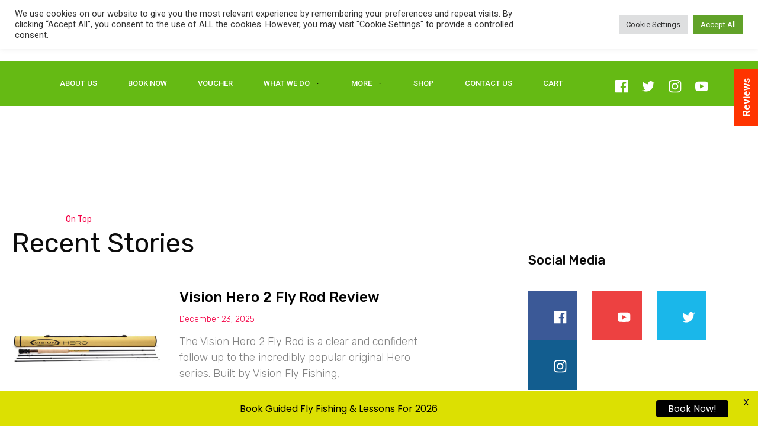

--- FILE ---
content_type: text/html; charset=UTF-8
request_url: https://www.peaksflyfishing.com/tag/fly-fishing-day/
body_size: 32449
content:
<!doctype html>
<html lang="en-US">
<head>
	<meta charset="UTF-8">
	<meta name="viewport" content="width=device-width, initial-scale=1">
	<link rel="profile" href="https://gmpg.org/xfn/11">
	<meta name='robots' content='index, follow, max-image-preview:large, max-snippet:-1, max-video-preview:-1' />
	<style>img:is([sizes="auto" i], [sizes^="auto," i]) { contain-intrinsic-size: 3000px 1500px }</style>
	
	<!-- This site is optimized with the Yoast SEO Premium plugin v26.0 (Yoast SEO v26.0) - https://yoast.com/wordpress/plugins/seo/ -->
	<title>fly fishing day Archives - Peaks Fly Fishing</title><link rel="preload" data-rocket-preload as="style" href="https://fonts.googleapis.com/css?family=Poppins%3A400%2C500%2C600%2C700%7CRoboto%3A100%2C100italic%2C200%2C200italic%2C300%2C300italic%2C400%2C400italic%2C500%2C500italic%2C600%2C600italic%2C700%2C700italic%2C800%2C800italic%2C900%2C900italic%7CRoboto%20Slab%3A100%2C100italic%2C200%2C200italic%2C300%2C300italic%2C400%2C400italic%2C500%2C500italic%2C600%2C600italic%2C700%2C700italic%2C800%2C800italic%2C900%2C900italic%7CRubik%3A100%2C100italic%2C200%2C200italic%2C300%2C300italic%2C400%2C400italic%2C500%2C500italic%2C600%2C600italic%2C700%2C700italic%2C800%2C800italic%2C900%2C900italic&#038;display=swap" /><link rel="stylesheet" href="https://fonts.googleapis.com/css?family=Poppins%3A400%2C500%2C600%2C700%7CRoboto%3A100%2C100italic%2C200%2C200italic%2C300%2C300italic%2C400%2C400italic%2C500%2C500italic%2C600%2C600italic%2C700%2C700italic%2C800%2C800italic%2C900%2C900italic%7CRoboto%20Slab%3A100%2C100italic%2C200%2C200italic%2C300%2C300italic%2C400%2C400italic%2C500%2C500italic%2C600%2C600italic%2C700%2C700italic%2C800%2C800italic%2C900%2C900italic%7CRubik%3A100%2C100italic%2C200%2C200italic%2C300%2C300italic%2C400%2C400italic%2C500%2C500italic%2C600%2C600italic%2C700%2C700italic%2C800%2C800italic%2C900%2C900italic&#038;display=swap" media="print" onload="this.media='all'" /><noscript><link rel="stylesheet" href="https://fonts.googleapis.com/css?family=Poppins%3A400%2C500%2C600%2C700%7CRoboto%3A100%2C100italic%2C200%2C200italic%2C300%2C300italic%2C400%2C400italic%2C500%2C500italic%2C600%2C600italic%2C700%2C700italic%2C800%2C800italic%2C900%2C900italic%7CRoboto%20Slab%3A100%2C100italic%2C200%2C200italic%2C300%2C300italic%2C400%2C400italic%2C500%2C500italic%2C600%2C600italic%2C700%2C700italic%2C800%2C800italic%2C900%2C900italic%7CRubik%3A100%2C100italic%2C200%2C200italic%2C300%2C300italic%2C400%2C400italic%2C500%2C500italic%2C600%2C600italic%2C700%2C700italic%2C800%2C800italic%2C900%2C900italic&#038;display=swap" /></noscript>
	<link rel="canonical" href="https://www.peaksflyfishing.com/tag/fly-fishing-day/" />
	<meta property="og:locale" content="en_US" />
	<meta property="og:type" content="article" />
	<meta property="og:title" content="fly fishing day Archives" />
	<meta property="og:url" content="https://www.peaksflyfishing.com/tag/fly-fishing-day/" />
	<meta property="og:site_name" content="Peaks Fly Fishing" />
	<meta name="twitter:card" content="summary_large_image" />
	<meta name="twitter:site" content="@peaksflyfishing" />
	<script type="application/ld+json" class="yoast-schema-graph">{"@context":"https://schema.org","@graph":[{"@type":"CollectionPage","@id":"https://www.peaksflyfishing.com/tag/fly-fishing-day/","url":"https://www.peaksflyfishing.com/tag/fly-fishing-day/","name":"fly fishing day Archives - Peaks Fly Fishing","isPartOf":{"@id":"https://www.peaksflyfishing.com/#website"},"primaryImageOfPage":{"@id":"https://www.peaksflyfishing.com/tag/fly-fishing-day/#primaryimage"},"image":{"@id":"https://www.peaksflyfishing.com/tag/fly-fishing-day/#primaryimage"},"thumbnailUrl":"","breadcrumb":{"@id":"https://www.peaksflyfishing.com/tag/fly-fishing-day/#breadcrumb"},"inLanguage":"en-US"},{"@type":"ImageObject","inLanguage":"en-US","@id":"https://www.peaksflyfishing.com/tag/fly-fishing-day/#primaryimage","url":"","contentUrl":""},{"@type":"BreadcrumbList","@id":"https://www.peaksflyfishing.com/tag/fly-fishing-day/#breadcrumb","itemListElement":[{"@type":"ListItem","position":1,"name":"Home","item":"https://www.peaksflyfishing.com/"},{"@type":"ListItem","position":2,"name":"fly fishing day"}]},{"@type":"WebSite","@id":"https://www.peaksflyfishing.com/#website","url":"https://www.peaksflyfishing.com/","name":"Peaks Fly Fishing","description":"Fly Fishing Lessons in Derbyshire","publisher":{"@id":"https://www.peaksflyfishing.com/#organization"},"potentialAction":[{"@type":"SearchAction","target":{"@type":"EntryPoint","urlTemplate":"https://www.peaksflyfishing.com/?s={search_term_string}"},"query-input":{"@type":"PropertyValueSpecification","valueRequired":true,"valueName":"search_term_string"}}],"inLanguage":"en-US"},{"@type":"Organization","@id":"https://www.peaksflyfishing.com/#organization","name":"Peaks Fly Fishing","url":"https://www.peaksflyfishing.com/","logo":{"@type":"ImageObject","inLanguage":"en-US","@id":"https://www.peaksflyfishing.com/#/schema/logo/image/","url":"https://www.peaksflyfishing.com/wp-content/uploads/2020/06/voucher.jpg","contentUrl":"https://www.peaksflyfishing.com/wp-content/uploads/2020/06/voucher.jpg","width":500,"height":143,"caption":"Peaks Fly Fishing"},"image":{"@id":"https://www.peaksflyfishing.com/#/schema/logo/image/"},"sameAs":["https://www.facebook.com/peaksflyfishing","https://x.com/peaksflyfishing","https://www.instagram.com/peaksflyfishing/","https://www.youtube.com/channel/UCT__njvFUwd1CYL7oCYUOOg"],"description":"Peaks Fly Fishing are fly fishing specialists based in Sheffield, England. They operate a retail fly fishing store in Hillsborough, Sheffield as well as a large e-commerce fly fishing website. They also provide professional fly fishing lessons and guided experiences across the Peak District. As one of the largest fly fishing schools in the UK, Peaks Fly Fishing combines expert tuition with a comprehensive retail offering. The shop and online store stock leading brands such as Sage, Vision, Redington, Rio, and Fishpond. The business also designs and manufactures its own extensive range of fishing flies, with over 75,000 flies normally held in stock, supplying anglers throughout the UK and beyond.","email":"david@peaksflyfishing.com","telephone":"01143 600590"}]}</script>
	<!-- / Yoast SEO Premium plugin. -->


<link rel='dns-prefetch' href='//www.peaksflyfishing.com' />
<link rel='dns-prefetch' href='//www.googletagmanager.com' />
<link rel='dns-prefetch' href='//fonts.googleapis.com' />
<link href='https://fonts.gstatic.com' crossorigin rel='preconnect' />
<link rel="alternate" type="application/rss+xml" title="Peaks Fly Fishing &raquo; Feed" href="https://www.peaksflyfishing.com/feed/" />
<link rel="alternate" type="application/rss+xml" title="Peaks Fly Fishing &raquo; Comments Feed" href="https://www.peaksflyfishing.com/comments/feed/" />
<link rel="alternate" type="application/rss+xml" title="Peaks Fly Fishing &raquo; fly fishing day Tag Feed" href="https://www.peaksflyfishing.com/tag/fly-fishing-day/feed/" />
<style id='wp-emoji-styles-inline-css'>

	img.wp-smiley, img.emoji {
		display: inline !important;
		border: none !important;
		box-shadow: none !important;
		height: 1em !important;
		width: 1em !important;
		margin: 0 0.07em !important;
		vertical-align: -0.1em !important;
		background: none !important;
		padding: 0 !important;
	}
</style>
<link rel='stylesheet' id='wp-block-library-css' href='https://www.peaksflyfishing.com/wp-includes/css/dist/block-library/style.min.css?ver=6.8.3' media='all' />
<style id='classic-theme-styles-inline-css'>
/*! This file is auto-generated */
.wp-block-button__link{color:#fff;background-color:#32373c;border-radius:9999px;box-shadow:none;text-decoration:none;padding:calc(.667em + 2px) calc(1.333em + 2px);font-size:1.125em}.wp-block-file__button{background:#32373c;color:#fff;text-decoration:none}
</style>
<style id='global-styles-inline-css'>
:root{--wp--preset--aspect-ratio--square: 1;--wp--preset--aspect-ratio--4-3: 4/3;--wp--preset--aspect-ratio--3-4: 3/4;--wp--preset--aspect-ratio--3-2: 3/2;--wp--preset--aspect-ratio--2-3: 2/3;--wp--preset--aspect-ratio--16-9: 16/9;--wp--preset--aspect-ratio--9-16: 9/16;--wp--preset--color--black: #000000;--wp--preset--color--cyan-bluish-gray: #abb8c3;--wp--preset--color--white: #ffffff;--wp--preset--color--pale-pink: #f78da7;--wp--preset--color--vivid-red: #cf2e2e;--wp--preset--color--luminous-vivid-orange: #ff6900;--wp--preset--color--luminous-vivid-amber: #fcb900;--wp--preset--color--light-green-cyan: #7bdcb5;--wp--preset--color--vivid-green-cyan: #00d084;--wp--preset--color--pale-cyan-blue: #8ed1fc;--wp--preset--color--vivid-cyan-blue: #0693e3;--wp--preset--color--vivid-purple: #9b51e0;--wp--preset--gradient--vivid-cyan-blue-to-vivid-purple: linear-gradient(135deg,rgba(6,147,227,1) 0%,rgb(155,81,224) 100%);--wp--preset--gradient--light-green-cyan-to-vivid-green-cyan: linear-gradient(135deg,rgb(122,220,180) 0%,rgb(0,208,130) 100%);--wp--preset--gradient--luminous-vivid-amber-to-luminous-vivid-orange: linear-gradient(135deg,rgba(252,185,0,1) 0%,rgba(255,105,0,1) 100%);--wp--preset--gradient--luminous-vivid-orange-to-vivid-red: linear-gradient(135deg,rgba(255,105,0,1) 0%,rgb(207,46,46) 100%);--wp--preset--gradient--very-light-gray-to-cyan-bluish-gray: linear-gradient(135deg,rgb(238,238,238) 0%,rgb(169,184,195) 100%);--wp--preset--gradient--cool-to-warm-spectrum: linear-gradient(135deg,rgb(74,234,220) 0%,rgb(151,120,209) 20%,rgb(207,42,186) 40%,rgb(238,44,130) 60%,rgb(251,105,98) 80%,rgb(254,248,76) 100%);--wp--preset--gradient--blush-light-purple: linear-gradient(135deg,rgb(255,206,236) 0%,rgb(152,150,240) 100%);--wp--preset--gradient--blush-bordeaux: linear-gradient(135deg,rgb(254,205,165) 0%,rgb(254,45,45) 50%,rgb(107,0,62) 100%);--wp--preset--gradient--luminous-dusk: linear-gradient(135deg,rgb(255,203,112) 0%,rgb(199,81,192) 50%,rgb(65,88,208) 100%);--wp--preset--gradient--pale-ocean: linear-gradient(135deg,rgb(255,245,203) 0%,rgb(182,227,212) 50%,rgb(51,167,181) 100%);--wp--preset--gradient--electric-grass: linear-gradient(135deg,rgb(202,248,128) 0%,rgb(113,206,126) 100%);--wp--preset--gradient--midnight: linear-gradient(135deg,rgb(2,3,129) 0%,rgb(40,116,252) 100%);--wp--preset--font-size--small: 13px;--wp--preset--font-size--medium: 20px;--wp--preset--font-size--large: 36px;--wp--preset--font-size--x-large: 42px;--wp--preset--spacing--20: 0.44rem;--wp--preset--spacing--30: 0.67rem;--wp--preset--spacing--40: 1rem;--wp--preset--spacing--50: 1.5rem;--wp--preset--spacing--60: 2.25rem;--wp--preset--spacing--70: 3.38rem;--wp--preset--spacing--80: 5.06rem;--wp--preset--shadow--natural: 6px 6px 9px rgba(0, 0, 0, 0.2);--wp--preset--shadow--deep: 12px 12px 50px rgba(0, 0, 0, 0.4);--wp--preset--shadow--sharp: 6px 6px 0px rgba(0, 0, 0, 0.2);--wp--preset--shadow--outlined: 6px 6px 0px -3px rgba(255, 255, 255, 1), 6px 6px rgba(0, 0, 0, 1);--wp--preset--shadow--crisp: 6px 6px 0px rgba(0, 0, 0, 1);}:where(.is-layout-flex){gap: 0.5em;}:where(.is-layout-grid){gap: 0.5em;}body .is-layout-flex{display: flex;}.is-layout-flex{flex-wrap: wrap;align-items: center;}.is-layout-flex > :is(*, div){margin: 0;}body .is-layout-grid{display: grid;}.is-layout-grid > :is(*, div){margin: 0;}:where(.wp-block-columns.is-layout-flex){gap: 2em;}:where(.wp-block-columns.is-layout-grid){gap: 2em;}:where(.wp-block-post-template.is-layout-flex){gap: 1.25em;}:where(.wp-block-post-template.is-layout-grid){gap: 1.25em;}.has-black-color{color: var(--wp--preset--color--black) !important;}.has-cyan-bluish-gray-color{color: var(--wp--preset--color--cyan-bluish-gray) !important;}.has-white-color{color: var(--wp--preset--color--white) !important;}.has-pale-pink-color{color: var(--wp--preset--color--pale-pink) !important;}.has-vivid-red-color{color: var(--wp--preset--color--vivid-red) !important;}.has-luminous-vivid-orange-color{color: var(--wp--preset--color--luminous-vivid-orange) !important;}.has-luminous-vivid-amber-color{color: var(--wp--preset--color--luminous-vivid-amber) !important;}.has-light-green-cyan-color{color: var(--wp--preset--color--light-green-cyan) !important;}.has-vivid-green-cyan-color{color: var(--wp--preset--color--vivid-green-cyan) !important;}.has-pale-cyan-blue-color{color: var(--wp--preset--color--pale-cyan-blue) !important;}.has-vivid-cyan-blue-color{color: var(--wp--preset--color--vivid-cyan-blue) !important;}.has-vivid-purple-color{color: var(--wp--preset--color--vivid-purple) !important;}.has-black-background-color{background-color: var(--wp--preset--color--black) !important;}.has-cyan-bluish-gray-background-color{background-color: var(--wp--preset--color--cyan-bluish-gray) !important;}.has-white-background-color{background-color: var(--wp--preset--color--white) !important;}.has-pale-pink-background-color{background-color: var(--wp--preset--color--pale-pink) !important;}.has-vivid-red-background-color{background-color: var(--wp--preset--color--vivid-red) !important;}.has-luminous-vivid-orange-background-color{background-color: var(--wp--preset--color--luminous-vivid-orange) !important;}.has-luminous-vivid-amber-background-color{background-color: var(--wp--preset--color--luminous-vivid-amber) !important;}.has-light-green-cyan-background-color{background-color: var(--wp--preset--color--light-green-cyan) !important;}.has-vivid-green-cyan-background-color{background-color: var(--wp--preset--color--vivid-green-cyan) !important;}.has-pale-cyan-blue-background-color{background-color: var(--wp--preset--color--pale-cyan-blue) !important;}.has-vivid-cyan-blue-background-color{background-color: var(--wp--preset--color--vivid-cyan-blue) !important;}.has-vivid-purple-background-color{background-color: var(--wp--preset--color--vivid-purple) !important;}.has-black-border-color{border-color: var(--wp--preset--color--black) !important;}.has-cyan-bluish-gray-border-color{border-color: var(--wp--preset--color--cyan-bluish-gray) !important;}.has-white-border-color{border-color: var(--wp--preset--color--white) !important;}.has-pale-pink-border-color{border-color: var(--wp--preset--color--pale-pink) !important;}.has-vivid-red-border-color{border-color: var(--wp--preset--color--vivid-red) !important;}.has-luminous-vivid-orange-border-color{border-color: var(--wp--preset--color--luminous-vivid-orange) !important;}.has-luminous-vivid-amber-border-color{border-color: var(--wp--preset--color--luminous-vivid-amber) !important;}.has-light-green-cyan-border-color{border-color: var(--wp--preset--color--light-green-cyan) !important;}.has-vivid-green-cyan-border-color{border-color: var(--wp--preset--color--vivid-green-cyan) !important;}.has-pale-cyan-blue-border-color{border-color: var(--wp--preset--color--pale-cyan-blue) !important;}.has-vivid-cyan-blue-border-color{border-color: var(--wp--preset--color--vivid-cyan-blue) !important;}.has-vivid-purple-border-color{border-color: var(--wp--preset--color--vivid-purple) !important;}.has-vivid-cyan-blue-to-vivid-purple-gradient-background{background: var(--wp--preset--gradient--vivid-cyan-blue-to-vivid-purple) !important;}.has-light-green-cyan-to-vivid-green-cyan-gradient-background{background: var(--wp--preset--gradient--light-green-cyan-to-vivid-green-cyan) !important;}.has-luminous-vivid-amber-to-luminous-vivid-orange-gradient-background{background: var(--wp--preset--gradient--luminous-vivid-amber-to-luminous-vivid-orange) !important;}.has-luminous-vivid-orange-to-vivid-red-gradient-background{background: var(--wp--preset--gradient--luminous-vivid-orange-to-vivid-red) !important;}.has-very-light-gray-to-cyan-bluish-gray-gradient-background{background: var(--wp--preset--gradient--very-light-gray-to-cyan-bluish-gray) !important;}.has-cool-to-warm-spectrum-gradient-background{background: var(--wp--preset--gradient--cool-to-warm-spectrum) !important;}.has-blush-light-purple-gradient-background{background: var(--wp--preset--gradient--blush-light-purple) !important;}.has-blush-bordeaux-gradient-background{background: var(--wp--preset--gradient--blush-bordeaux) !important;}.has-luminous-dusk-gradient-background{background: var(--wp--preset--gradient--luminous-dusk) !important;}.has-pale-ocean-gradient-background{background: var(--wp--preset--gradient--pale-ocean) !important;}.has-electric-grass-gradient-background{background: var(--wp--preset--gradient--electric-grass) !important;}.has-midnight-gradient-background{background: var(--wp--preset--gradient--midnight) !important;}.has-small-font-size{font-size: var(--wp--preset--font-size--small) !important;}.has-medium-font-size{font-size: var(--wp--preset--font-size--medium) !important;}.has-large-font-size{font-size: var(--wp--preset--font-size--large) !important;}.has-x-large-font-size{font-size: var(--wp--preset--font-size--x-large) !important;}
:where(.wp-block-post-template.is-layout-flex){gap: 1.25em;}:where(.wp-block-post-template.is-layout-grid){gap: 1.25em;}
:where(.wp-block-columns.is-layout-flex){gap: 2em;}:where(.wp-block-columns.is-layout-grid){gap: 2em;}
:root :where(.wp-block-pullquote){font-size: 1.5em;line-height: 1.6;}
</style>
<link data-minify="1" rel='stylesheet' id='cookie-law-info-css' href='https://www.peaksflyfishing.com/wp-content/cache/min/1/wp-content/plugins/cookie-law-info/legacy/public/css/cookie-law-info-public.css?ver=1766435856' media='all' />
<link data-minify="1" rel='stylesheet' id='cookie-law-info-gdpr-css' href='https://www.peaksflyfishing.com/wp-content/cache/min/1/wp-content/plugins/cookie-law-info/legacy/public/css/cookie-law-info-gdpr.css?ver=1766435856' media='all' />
<link data-minify="1" rel='stylesheet' id='namespace-css' href='https://www.peaksflyfishing.com/wp-content/cache/min/1/wp-content/plugins/doddle/doddle.css?ver=1766435856' media='all' />
<link data-minify="1" rel='stylesheet' id='fontawesome-css' href='https://www.peaksflyfishing.com/wp-content/cache/min/1/wp-content/plugins/subscribe-to-unlock-lite/fontawesome/css/all.min.css?ver=1766435856' media='all' />
<link data-minify="1" rel='stylesheet' id='stul-frontend-style-css' href='https://www.peaksflyfishing.com/wp-content/cache/min/1/wp-content/plugins/subscribe-to-unlock-lite/css/stul-frontend.css?ver=1766435856' media='all' />
<link data-minify="1" rel='stylesheet' id='widgetopts-styles-css' href='https://www.peaksflyfishing.com/wp-content/cache/min/1/wp-content/plugins/widget-options/assets/css/widget-options.css?ver=1766435856' media='all' />
<link data-minify="1" rel='stylesheet' id='woocommerce-layout-css' href='https://www.peaksflyfishing.com/wp-content/cache/min/1/wp-content/plugins/woocommerce/assets/css/woocommerce-layout.css?ver=1766435856' media='all' />
<link data-minify="1" rel='stylesheet' id='woocommerce-smallscreen-css' href='https://www.peaksflyfishing.com/wp-content/cache/min/1/wp-content/plugins/woocommerce/assets/css/woocommerce-smallscreen.css?ver=1766435856' media='only screen and (max-width: 768px)' />
<link data-minify="1" rel='stylesheet' id='woocommerce-general-css' href='https://www.peaksflyfishing.com/wp-content/cache/min/1/wp-content/plugins/woocommerce/assets/css/woocommerce.css?ver=1766435856' media='all' />
<style id='woocommerce-inline-inline-css'>
.woocommerce form .form-row .required { visibility: visible; }
</style>
<link data-minify="1" rel='stylesheet' id='brands-styles-css' href='https://www.peaksflyfishing.com/wp-content/cache/min/1/wp-content/plugins/woocommerce/assets/css/brands.css?ver=1766435856' media='all' />
<link rel='stylesheet' id='hello-elementor-css' href='https://www.peaksflyfishing.com/wp-content/themes/hello-elementor/style.min.css?ver=2.9.0' media='all' />
<link rel='stylesheet' id='hello-elementor-theme-style-css' href='https://www.peaksflyfishing.com/wp-content/themes/hello-elementor/theme.min.css?ver=2.9.0' media='all' />
<link rel='stylesheet' id='elementor-frontend-css' href='https://www.peaksflyfishing.com/wp-content/plugins/elementor/assets/css/frontend.min.css?ver=3.32.2' media='all' />
<link rel='stylesheet' id='widget-image-css' href='https://www.peaksflyfishing.com/wp-content/plugins/elementor/assets/css/widget-image.min.css?ver=3.32.2' media='all' />
<link rel='stylesheet' id='widget-nav-menu-css' href='https://www.peaksflyfishing.com/wp-content/plugins/elementor-pro/assets/css/widget-nav-menu.min.css?ver=3.32.1' media='all' />
<link rel='stylesheet' id='widget-social-icons-css' href='https://www.peaksflyfishing.com/wp-content/plugins/elementor/assets/css/widget-social-icons.min.css?ver=3.32.2' media='all' />
<link rel='stylesheet' id='e-apple-webkit-css' href='https://www.peaksflyfishing.com/wp-content/plugins/elementor/assets/css/conditionals/apple-webkit.min.css?ver=3.32.2' media='all' />
<link rel='stylesheet' id='e-sticky-css' href='https://www.peaksflyfishing.com/wp-content/plugins/elementor-pro/assets/css/modules/sticky.min.css?ver=3.32.1' media='all' />
<link rel='stylesheet' id='widget-heading-css' href='https://www.peaksflyfishing.com/wp-content/plugins/elementor/assets/css/widget-heading.min.css?ver=3.32.2' media='all' />
<link rel='stylesheet' id='widget-icon-list-css' href='https://www.peaksflyfishing.com/wp-content/plugins/elementor/assets/css/widget-icon-list.min.css?ver=3.32.2' media='all' />
<link rel='stylesheet' id='widget-divider-css' href='https://www.peaksflyfishing.com/wp-content/plugins/elementor/assets/css/widget-divider.min.css?ver=3.32.2' media='all' />
<link rel='stylesheet' id='widget-posts-css' href='https://www.peaksflyfishing.com/wp-content/plugins/elementor-pro/assets/css/widget-posts.min.css?ver=3.32.1' media='all' />
<link rel='stylesheet' id='widget-form-css' href='https://www.peaksflyfishing.com/wp-content/plugins/elementor-pro/assets/css/widget-form.min.css?ver=3.32.1' media='all' />
<link data-minify="1" rel='stylesheet' id='elementor-icons-css' href='https://www.peaksflyfishing.com/wp-content/cache/min/1/wp-content/plugins/elementor/assets/lib/eicons/css/elementor-icons.min.css?ver=1766435856' media='all' />
<link rel='stylesheet' id='elementor-post-18-css' href='https://www.peaksflyfishing.com/wp-content/uploads/elementor/css/post-18.css?ver=1766435845' media='all' />
<link rel='stylesheet' id='elementor-post-17-css' href='https://www.peaksflyfishing.com/wp-content/uploads/elementor/css/post-17.css?ver=1766435845' media='all' />
<link rel='stylesheet' id='elementor-post-51-css' href='https://www.peaksflyfishing.com/wp-content/uploads/elementor/css/post-51.css?ver=1766435845' media='all' />
<link rel='stylesheet' id='elementor-post-4367-css' href='https://www.peaksflyfishing.com/wp-content/uploads/elementor/css/post-4367.css?ver=1766436501' media='all' />
<link rel='stylesheet' id='welcomebar-front-css' href='https://www.peaksflyfishing.com/wp-content/plugins/mystickymenu-pro/css/welcomebar-front.min.css?ver=2.8.2' media='all' />
<link rel='stylesheet' id='welcomebar-animate-css' href='https://www.peaksflyfishing.com/wp-content/plugins/mystickymenu-pro/css/welcomebar-animate.min.css?ver=2.8.2' media='all' />

<style id='rocket-lazyload-inline-css'>
.rll-youtube-player{position:relative;padding-bottom:56.23%;height:0;overflow:hidden;max-width:100%;}.rll-youtube-player:focus-within{outline: 2px solid currentColor;outline-offset: 5px;}.rll-youtube-player iframe{position:absolute;top:0;left:0;width:100%;height:100%;z-index:100;background:0 0}.rll-youtube-player img{bottom:0;display:block;left:0;margin:auto;max-width:100%;width:100%;position:absolute;right:0;top:0;border:none;height:auto;-webkit-transition:.4s all;-moz-transition:.4s all;transition:.4s all}.rll-youtube-player img:hover{-webkit-filter:brightness(75%)}.rll-youtube-player .play{height:100%;width:100%;left:0;top:0;position:absolute;background:url(https://www.peaksflyfishing.com/wp-content/plugins/wp-rocket/assets/img/youtube.png) no-repeat center;background-color: transparent !important;cursor:pointer;border:none;}
</style>



<link rel='stylesheet' id='elementor-icons-shared-0-css' href='https://www.peaksflyfishing.com/wp-content/plugins/elementor/assets/lib/font-awesome/css/fontawesome.min.css?ver=5.15.3' media='all' />
<link data-minify="1" rel='stylesheet' id='elementor-icons-fa-solid-css' href='https://www.peaksflyfishing.com/wp-content/cache/min/1/wp-content/plugins/elementor/assets/lib/font-awesome/css/solid.min.css?ver=1766435856' media='all' />
<link data-minify="1" rel='stylesheet' id='elementor-icons-fa-brands-css' href='https://www.peaksflyfishing.com/wp-content/cache/min/1/wp-content/plugins/elementor/assets/lib/font-awesome/css/brands.min.css?ver=1766435856' media='all' />
<script src="https://www.peaksflyfishing.com/wp-includes/js/jquery/jquery.min.js?ver=3.7.1" id="jquery-core-js"></script>
<script src="https://www.peaksflyfishing.com/wp-includes/js/jquery/jquery-migrate.min.js?ver=3.4.1" id="jquery-migrate-js" data-rocket-defer defer></script>
<script id="cookie-law-info-js-extra">
var Cli_Data = {"nn_cookie_ids":["crisp-clientsession8fc64d57-3f32-47ed-81ce-92554c4c2e64","crisp-client\/domain-detect\/1644924892960","cookietest","crisp-clientsocket8fc64d57-3f32-47ed-81ce-92554c4c2e64","CookieLawInfoConsent","cookielawinfo-checkbox-advertisement","elementor","PHPSESSID","test_cookie","IDE","YSC","VISITOR_INFO1_LIVE","yt-remote-device-id","yt-remote-connected-devices","_gcl_au","_ga","_gid","_gat_gtag_UA_2696817_17","vuid","CONSENT","_y","_shopify_y","_s","_shopify_s"],"cookielist":[],"non_necessary_cookies":{"necessary":["CookieLawInfoConsent","elementor","PHPSESSID"],"analytics":["_gcl_au","_ga","_gid","_gat_gtag_UA_2696817_17","vuid","CONSENT","_y","_shopify_y","_s","_shopify_s"],"advertisement":["test_cookie","IDE","YSC","VISITOR_INFO1_LIVE","yt-remote-device-id","yt-remote-connected-devices"],"others":["crisp-clientsession8fc64d57-3f32-47ed-81ce-92554c4c2e64","crisp-client\/domain-detect\/1644924892960","cookietest","crisp-clientsocket8fc64d57-3f32-47ed-81ce-92554c4c2e64"]},"ccpaEnabled":"","ccpaRegionBased":"","ccpaBarEnabled":"","strictlyEnabled":["necessary","obligatoire"],"ccpaType":"gdpr","js_blocking":"1","custom_integration":"","triggerDomRefresh":"","secure_cookies":""};
var cli_cookiebar_settings = {"animate_speed_hide":"500","animate_speed_show":"500","background":"#FFF","border":"#b1a6a6c2","border_on":"","button_1_button_colour":"#61a229","button_1_button_hover":"#4e8221","button_1_link_colour":"#fff","button_1_as_button":"1","button_1_new_win":"","button_2_button_colour":"#333","button_2_button_hover":"#292929","button_2_link_colour":"#444","button_2_as_button":"","button_2_hidebar":"","button_3_button_colour":"#dedfe0","button_3_button_hover":"#b2b2b3","button_3_link_colour":"#333333","button_3_as_button":"1","button_3_new_win":"","button_4_button_colour":"#dedfe0","button_4_button_hover":"#b2b2b3","button_4_link_colour":"#333333","button_4_as_button":"1","button_7_button_colour":"#61a229","button_7_button_hover":"#4e8221","button_7_link_colour":"#fff","button_7_as_button":"1","button_7_new_win":"","font_family":"inherit","header_fix":"","notify_animate_hide":"1","notify_animate_show":"","notify_div_id":"#cookie-law-info-bar","notify_position_horizontal":"left","notify_position_vertical":"top","scroll_close":"","scroll_close_reload":"","accept_close_reload":"","reject_close_reload":"","showagain_tab":"","showagain_background":"#fff","showagain_border":"#000","showagain_div_id":"#cookie-law-info-again","showagain_x_position":"100px","text":"#333333","show_once_yn":"1","show_once":"10000","logging_on":"","as_popup":"","popup_overlay":"1","bar_heading_text":"","cookie_bar_as":"banner","popup_showagain_position":"bottom-right","widget_position":"left"};
var log_object = {"ajax_url":"https:\/\/www.peaksflyfishing.com\/wp-admin\/admin-ajax.php"};
</script>
<script data-minify="1" src="https://www.peaksflyfishing.com/wp-content/cache/min/1/wp-content/plugins/cookie-law-info/legacy/public/js/cookie-law-info-public.js?ver=1762177065" id="cookie-law-info-js" data-rocket-defer defer></script>
<script id="stul-frontend-script-js-extra">
var stul_frontend_obj = {"ajax_url":"https:\/\/www.peaksflyfishing.com\/wp-admin\/admin-ajax.php","ajax_nonce":"6a3e16e0ce"};
</script>
<script data-minify="1" src="https://www.peaksflyfishing.com/wp-content/cache/min/1/wp-content/plugins/subscribe-to-unlock-lite/js/stul-frontend.js?ver=1762177065" id="stul-frontend-script-js" data-rocket-defer defer></script>
<script src="https://www.peaksflyfishing.com/wp-content/plugins/woocommerce/assets/js/jquery-blockui/jquery.blockUI.min.js?ver=2.7.0-wc.10.2.3" id="jquery-blockui-js" defer data-wp-strategy="defer"></script>
<script id="wc-add-to-cart-js-extra">
var wc_add_to_cart_params = {"ajax_url":"\/wp-admin\/admin-ajax.php","wc_ajax_url":"\/?wc-ajax=%%endpoint%%","i18n_view_cart":"View cart","cart_url":"https:\/\/www.peaksflyfishing.com\/cart\/","is_cart":"","cart_redirect_after_add":"yes"};
</script>
<script src="https://www.peaksflyfishing.com/wp-content/plugins/woocommerce/assets/js/frontend/add-to-cart.min.js?ver=10.2.3" id="wc-add-to-cart-js" defer data-wp-strategy="defer"></script>
<script src="https://www.peaksflyfishing.com/wp-content/plugins/woocommerce/assets/js/js-cookie/js.cookie.min.js?ver=2.1.4-wc.10.2.3" id="js-cookie-js" defer data-wp-strategy="defer"></script>
<script id="woocommerce-js-extra">
var woocommerce_params = {"ajax_url":"\/wp-admin\/admin-ajax.php","wc_ajax_url":"\/?wc-ajax=%%endpoint%%","i18n_password_show":"Show password","i18n_password_hide":"Hide password"};
</script>
<script src="https://www.peaksflyfishing.com/wp-content/plugins/woocommerce/assets/js/frontend/woocommerce.min.js?ver=10.2.3" id="woocommerce-js" defer data-wp-strategy="defer"></script>

<!-- Google tag (gtag.js) snippet added by Site Kit -->
<!-- Google Analytics snippet added by Site Kit -->
<script src="https://www.googletagmanager.com/gtag/js?id=G-BPYM665Z9S" id="google_gtagjs-js" async></script>
<script id="google_gtagjs-js-after">
window.dataLayer = window.dataLayer || [];function gtag(){dataLayer.push(arguments);}
gtag("set","linker",{"domains":["www.peaksflyfishing.com"]});
gtag("js", new Date());
gtag("set", "developer_id.dZTNiMT", true);
gtag("config", "G-BPYM665Z9S");
</script>
<link rel="https://api.w.org/" href="https://www.peaksflyfishing.com/wp-json/" /><link rel="alternate" title="JSON" type="application/json" href="https://www.peaksflyfishing.com/wp-json/wp/v2/tags/93" /><link rel="EditURI" type="application/rsd+xml" title="RSD" href="https://www.peaksflyfishing.com/xmlrpc.php?rsd" />
<meta name="generator" content="WordPress 6.8.3" />
<meta name="generator" content="WooCommerce 10.2.3" />
<meta name="generator" content="Site Kit by Google 1.162.1" /><style id="mystickymenu" type="text/css">#mysticky-nav { width:100%; position: static; }#mysticky-nav.wrapfixed { position:fixed; left: 0px; margin-top:0px;  z-index: 99990; -webkit-transition: 0.3s; -moz-transition: 0.3s; -o-transition: 0.3s; transition: 0.3s; -ms-filter:"progid:DXImageTransform.Microsoft.Alpha(Opacity=90)"; filter: alpha(opacity=90); opacity:0.9; background-color: #f7f5e7;}#mysticky-nav.wrapfixed .myfixed{ background-color: #f7f5e7; position: relative;top: auto;left: auto;right: auto;}#mysticky-nav .myfixed { margin:0 auto; float:none; border:0px; background:none; max-width:100%; }</style>			<style type="text/css">
																															</style>
				<noscript><style>.woocommerce-product-gallery{ opacity: 1 !important; }</style></noscript>
	<meta name="generator" content="Elementor 3.32.2; features: additional_custom_breakpoints; settings: css_print_method-external, google_font-enabled, font_display-auto">

			<style>
				.e-con.e-parent:nth-of-type(n+4):not(.e-lazyloaded):not(.e-no-lazyload),
				.e-con.e-parent:nth-of-type(n+4):not(.e-lazyloaded):not(.e-no-lazyload) * {
					background-image: none !important;
				}
				@media screen and (max-height: 1024px) {
					.e-con.e-parent:nth-of-type(n+3):not(.e-lazyloaded):not(.e-no-lazyload),
					.e-con.e-parent:nth-of-type(n+3):not(.e-lazyloaded):not(.e-no-lazyload) * {
						background-image: none !important;
					}
				}
				@media screen and (max-height: 640px) {
					.e-con.e-parent:nth-of-type(n+2):not(.e-lazyloaded):not(.e-no-lazyload),
					.e-con.e-parent:nth-of-type(n+2):not(.e-lazyloaded):not(.e-no-lazyload) * {
						background-image: none !important;
					}
				}
			</style>
			<link rel="icon" href="https://www.peaksflyfishing.com/wp-content/uploads/2020/05/cropped-Logo-1-32x32.jpg" sizes="32x32" />
<link rel="icon" href="https://www.peaksflyfishing.com/wp-content/uploads/2020/05/cropped-Logo-1-192x192.jpg" sizes="192x192" />
<link rel="apple-touch-icon" href="https://www.peaksflyfishing.com/wp-content/uploads/2020/05/cropped-Logo-1-180x180.jpg" />
<meta name="msapplication-TileImage" content="https://www.peaksflyfishing.com/wp-content/uploads/2020/05/cropped-Logo-1-270x270.jpg" />
		<style id="wp-custom-css">
			.elementor-shape svg {
    height: 38px;
}
.elementor-shape {
    height: 38px;
}

.elementor-button {
  font-size:1.2rem;
}


.woocommerce-additional-fields{display:none!important;}		</style>
		<noscript><style id="rocket-lazyload-nojs-css">.rll-youtube-player, [data-lazy-src]{display:none !important;}</style></noscript></head>
<body class="archive tag tag-fly-fishing-day tag-93 wp-custom-logo wp-theme-hello-elementor theme-hello-elementor woocommerce-no-js elementor-page-4367 elementor-default elementor-template-full-width elementor-kit-18">


<a class="skip-link screen-reader-text" href="#content">Skip to content</a>

		<header data-rocket-location-hash="8f827e072aeb38a87d8443cc0bf6e19d" data-elementor-type="header" data-elementor-id="17" class="elementor elementor-17 elementor-location-header" data-elementor-post-type="elementor_library">
					<section class="elementor-section elementor-top-section elementor-element elementor-element-253d990a elementor-section-content-middle elementor-hidden-phone elementor-section-boxed elementor-section-height-default elementor-section-height-default" data-id="253d990a" data-element_type="section" data-settings="{&quot;background_background&quot;:&quot;classic&quot;}">
						<div data-rocket-location-hash="82f6c6a00e9a86a2eaa3cc6e8d136714" class="elementor-container elementor-column-gap-default">
					<div class="elementor-column elementor-col-50 elementor-top-column elementor-element elementor-element-482499bd elementor-hidden-phone" data-id="482499bd" data-element_type="column">
			<div class="elementor-widget-wrap elementor-element-populated">
						<div class="elementor-element elementor-element-1330a20 elementor-widget elementor-widget-theme-site-logo elementor-widget-image" data-id="1330a20" data-element_type="widget" data-widget_type="theme-site-logo.default">
				<div class="elementor-widget-container">
											<a href="https://www.peaksflyfishing.com">
			<img width="300" height="90" src="data:image/svg+xml,%3Csvg%20xmlns='http://www.w3.org/2000/svg'%20viewBox='0%200%20300%2090'%3E%3C/svg%3E" class="attachment-medium size-medium wp-image-6373" alt="" data-lazy-srcset="https://www.peaksflyfishing.com/wp-content/uploads/2020/05/ESTABLISHED-2009-800-x-241-px-300x90.jpg 300w, https://www.peaksflyfishing.com/wp-content/uploads/2020/05/ESTABLISHED-2009-800-x-241-px-768x231.jpg 768w, https://www.peaksflyfishing.com/wp-content/uploads/2020/05/ESTABLISHED-2009-800-x-241-px-600x181.jpg 600w, https://www.peaksflyfishing.com/wp-content/uploads/2020/05/ESTABLISHED-2009-800-x-241-px.jpg 800w" data-lazy-sizes="(max-width: 300px) 100vw, 300px" data-lazy-src="https://www.peaksflyfishing.com/wp-content/uploads/2020/05/ESTABLISHED-2009-800-x-241-px-300x90.jpg" /><noscript><img width="300" height="90" src="https://www.peaksflyfishing.com/wp-content/uploads/2020/05/ESTABLISHED-2009-800-x-241-px-300x90.jpg" class="attachment-medium size-medium wp-image-6373" alt="" srcset="https://www.peaksflyfishing.com/wp-content/uploads/2020/05/ESTABLISHED-2009-800-x-241-px-300x90.jpg 300w, https://www.peaksflyfishing.com/wp-content/uploads/2020/05/ESTABLISHED-2009-800-x-241-px-768x231.jpg 768w, https://www.peaksflyfishing.com/wp-content/uploads/2020/05/ESTABLISHED-2009-800-x-241-px-600x181.jpg 600w, https://www.peaksflyfishing.com/wp-content/uploads/2020/05/ESTABLISHED-2009-800-x-241-px.jpg 800w" sizes="(max-width: 300px) 100vw, 300px" /></noscript>				</a>
											</div>
				</div>
					</div>
		</div>
				<div class="elementor-column elementor-col-50 elementor-top-column elementor-element elementor-element-8c56c2c elementor-hidden-phone" data-id="8c56c2c" data-element_type="column">
			<div class="elementor-widget-wrap elementor-element-populated">
						<div class="elementor-element elementor-element-574aae3 elementor-align-center elementor-widget__width-auto elementor-button-info elementor-widget elementor-widget-button" data-id="574aae3" data-element_type="widget" data-widget_type="button.default">
				<div class="elementor-widget-container">
									<div class="elementor-button-wrapper">
					<a class="elementor-button elementor-button-link elementor-size-sm" href="/product/fishing-voucher/">
						<span class="elementor-button-content-wrapper">
									<span class="elementor-button-text">Buy a Voucher</span>
					</span>
					</a>
				</div>
								</div>
				</div>
				<div class="elementor-element elementor-element-1a6902f elementor-align-center elementor-widget__width-auto elementor-widget elementor-widget-button" data-id="1a6902f" data-element_type="widget" data-widget_type="button.default">
				<div class="elementor-widget-container">
									<div class="elementor-button-wrapper">
					<a class="elementor-button elementor-button-link elementor-size-sm" href="/book-a-lesson/">
						<span class="elementor-button-content-wrapper">
									<span class="elementor-button-text">Book Now</span>
					</span>
					</a>
				</div>
								</div>
				</div>
					</div>
		</div>
					</div>
		</section>
				<nav class="elementor-section elementor-top-section elementor-element elementor-element-ddc003f elementor-section-content-middle elementor-hidden-phone elementor-section-boxed elementor-section-height-default elementor-section-height-default" data-id="ddc003f" data-element_type="section" data-settings="{&quot;background_background&quot;:&quot;classic&quot;,&quot;sticky&quot;:&quot;top&quot;,&quot;sticky_on&quot;:[&quot;desktop&quot;,&quot;tablet&quot;,&quot;mobile&quot;],&quot;sticky_offset&quot;:0,&quot;sticky_effects_offset&quot;:0,&quot;sticky_anchor_link_offset&quot;:0}">
						<div data-rocket-location-hash="4388568779806390c4fce1bc129c9913" class="elementor-container elementor-column-gap-default">
					<div class="elementor-column elementor-col-50 elementor-top-column elementor-element elementor-element-e69c5cd" data-id="e69c5cd" data-element_type="column">
			<div class="elementor-widget-wrap elementor-element-populated">
						<div class="elementor-element elementor-element-a1aa2b3 elementor-nav-menu--dropdown-none elementor-widget__width-auto elementor-widget elementor-widget-nav-menu" data-id="a1aa2b3" data-element_type="widget" data-settings="{&quot;layout&quot;:&quot;horizontal&quot;,&quot;submenu_icon&quot;:{&quot;value&quot;:&quot;&lt;i class=\&quot;fas fa-caret-down\&quot; aria-hidden=\&quot;true\&quot;&gt;&lt;\/i&gt;&quot;,&quot;library&quot;:&quot;fa-solid&quot;}}" data-widget_type="nav-menu.default">
				<div class="elementor-widget-container">
								<nav aria-label="Menu" class="elementor-nav-menu--main elementor-nav-menu__container elementor-nav-menu--layout-horizontal e--pointer-background e--animation-none">
				<ul id="menu-1-a1aa2b3" class="elementor-nav-menu"><li class="menu-item menu-item-type-post_type menu-item-object-page menu-item-23"><a href="https://www.peaksflyfishing.com/about-us/" class="elementor-item">About Us</a></li>
<li class="menu-item menu-item-type-post_type menu-item-object-page menu-item-4419"><a href="https://www.peaksflyfishing.com/book-a-lesson/" class="elementor-item">Book Now</a></li>
<li class="menu-item menu-item-type-custom menu-item-object-custom menu-item-4808"><a href="/product/fishing-voucher/" class="elementor-item">Voucher</a></li>
<li class="menu-item menu-item-type-custom menu-item-object-custom menu-item-has-children menu-item-4434"><a href="#" class="elementor-item elementor-item-anchor">What We Do</a>
<ul class="sub-menu elementor-nav-menu--dropdown">
	<li class="menu-item menu-item-type-post_type menu-item-object-page menu-item-4420"><a href="https://www.peaksflyfishing.com/lessons/" class="elementor-sub-item">Lessons</a></li>
	<li class="menu-item menu-item-type-post_type menu-item-object-page menu-item-5032"><a href="https://www.peaksflyfishing.com/guided-fly-fishing/" class="elementor-sub-item">Guided Fly Fishing</a></li>
	<li class="menu-item menu-item-type-post_type menu-item-object-page menu-item-7110"><a href="https://www.peaksflyfishing.com/salmon-fishing-school/" class="elementor-sub-item">Salmon Fishing School</a></li>
	<li class="menu-item menu-item-type-custom menu-item-object-custom menu-item-5770"><a href="https://shop.peaksflyfishing.com/pages/in-store-events" class="elementor-sub-item">In-Store Events</a></li>
	<li class="menu-item menu-item-type-custom menu-item-object-custom menu-item-4423"><a href="/product/fishing-voucher/" class="elementor-sub-item">Buy a Voucher</a></li>
</ul>
</li>
<li class="menu-item menu-item-type-custom menu-item-object-custom menu-item-has-children menu-item-4433"><a href="#" class="elementor-item elementor-item-anchor">More</a>
<ul class="sub-menu elementor-nav-menu--dropdown">
	<li class="menu-item menu-item-type-post_type menu-item-object-page menu-item-4374"><a href="https://www.peaksflyfishing.com/media/" class="elementor-sub-item">Media</a></li>
	<li class="menu-item menu-item-type-post_type menu-item-object-page menu-item-4455"><a href="https://www.peaksflyfishing.com/gallery/" class="elementor-sub-item">Gallery</a></li>
	<li class="menu-item menu-item-type-post_type menu-item-object-page menu-item-4395"><a href="https://www.peaksflyfishing.com/blogs/" class="elementor-sub-item">Blogs</a></li>
	<li class="menu-item menu-item-type-post_type menu-item-object-page menu-item-4390"><a href="https://www.peaksflyfishing.com/podcasts/" class="elementor-sub-item">Podcasts</a></li>
</ul>
</li>
<li class="menu-item menu-item-type-custom menu-item-object-custom menu-item-268"><a href="https://shop.peaksflyfishing.com" class="elementor-item">Shop</a></li>
<li class="menu-item menu-item-type-post_type menu-item-object-page menu-item-25"><a href="https://www.peaksflyfishing.com/contact-us/" class="elementor-item">Contact Us</a></li>
<li class="menu-item menu-item-type-post_type menu-item-object-page menu-item-4698"><a href="https://www.peaksflyfishing.com/cart/" class="elementor-item">Cart</a></li>
</ul>			</nav>
						<nav class="elementor-nav-menu--dropdown elementor-nav-menu__container" aria-hidden="true">
				<ul id="menu-2-a1aa2b3" class="elementor-nav-menu"><li class="menu-item menu-item-type-post_type menu-item-object-page menu-item-23"><a href="https://www.peaksflyfishing.com/about-us/" class="elementor-item" tabindex="-1">About Us</a></li>
<li class="menu-item menu-item-type-post_type menu-item-object-page menu-item-4419"><a href="https://www.peaksflyfishing.com/book-a-lesson/" class="elementor-item" tabindex="-1">Book Now</a></li>
<li class="menu-item menu-item-type-custom menu-item-object-custom menu-item-4808"><a href="/product/fishing-voucher/" class="elementor-item" tabindex="-1">Voucher</a></li>
<li class="menu-item menu-item-type-custom menu-item-object-custom menu-item-has-children menu-item-4434"><a href="#" class="elementor-item elementor-item-anchor" tabindex="-1">What We Do</a>
<ul class="sub-menu elementor-nav-menu--dropdown">
	<li class="menu-item menu-item-type-post_type menu-item-object-page menu-item-4420"><a href="https://www.peaksflyfishing.com/lessons/" class="elementor-sub-item" tabindex="-1">Lessons</a></li>
	<li class="menu-item menu-item-type-post_type menu-item-object-page menu-item-5032"><a href="https://www.peaksflyfishing.com/guided-fly-fishing/" class="elementor-sub-item" tabindex="-1">Guided Fly Fishing</a></li>
	<li class="menu-item menu-item-type-post_type menu-item-object-page menu-item-7110"><a href="https://www.peaksflyfishing.com/salmon-fishing-school/" class="elementor-sub-item" tabindex="-1">Salmon Fishing School</a></li>
	<li class="menu-item menu-item-type-custom menu-item-object-custom menu-item-5770"><a href="https://shop.peaksflyfishing.com/pages/in-store-events" class="elementor-sub-item" tabindex="-1">In-Store Events</a></li>
	<li class="menu-item menu-item-type-custom menu-item-object-custom menu-item-4423"><a href="/product/fishing-voucher/" class="elementor-sub-item" tabindex="-1">Buy a Voucher</a></li>
</ul>
</li>
<li class="menu-item menu-item-type-custom menu-item-object-custom menu-item-has-children menu-item-4433"><a href="#" class="elementor-item elementor-item-anchor" tabindex="-1">More</a>
<ul class="sub-menu elementor-nav-menu--dropdown">
	<li class="menu-item menu-item-type-post_type menu-item-object-page menu-item-4374"><a href="https://www.peaksflyfishing.com/media/" class="elementor-sub-item" tabindex="-1">Media</a></li>
	<li class="menu-item menu-item-type-post_type menu-item-object-page menu-item-4455"><a href="https://www.peaksflyfishing.com/gallery/" class="elementor-sub-item" tabindex="-1">Gallery</a></li>
	<li class="menu-item menu-item-type-post_type menu-item-object-page menu-item-4395"><a href="https://www.peaksflyfishing.com/blogs/" class="elementor-sub-item" tabindex="-1">Blogs</a></li>
	<li class="menu-item menu-item-type-post_type menu-item-object-page menu-item-4390"><a href="https://www.peaksflyfishing.com/podcasts/" class="elementor-sub-item" tabindex="-1">Podcasts</a></li>
</ul>
</li>
<li class="menu-item menu-item-type-custom menu-item-object-custom menu-item-268"><a href="https://shop.peaksflyfishing.com" class="elementor-item" tabindex="-1">Shop</a></li>
<li class="menu-item menu-item-type-post_type menu-item-object-page menu-item-25"><a href="https://www.peaksflyfishing.com/contact-us/" class="elementor-item" tabindex="-1">Contact Us</a></li>
<li class="menu-item menu-item-type-post_type menu-item-object-page menu-item-4698"><a href="https://www.peaksflyfishing.com/cart/" class="elementor-item" tabindex="-1">Cart</a></li>
</ul>			</nav>
						</div>
				</div>
					</div>
		</div>
				<div class="elementor-column elementor-col-50 elementor-top-column elementor-element elementor-element-92851ba" data-id="92851ba" data-element_type="column">
			<div class="elementor-widget-wrap elementor-element-populated">
						<div class="elementor-element elementor-element-9107a74 e-grid-align-right elementor-hidden-phone elementor-shape-rounded elementor-grid-0 elementor-widget elementor-widget-social-icons" data-id="9107a74" data-element_type="widget" data-widget_type="social-icons.default">
				<div class="elementor-widget-container">
							<div class="elementor-social-icons-wrapper elementor-grid" role="list">
							<span class="elementor-grid-item" role="listitem">
					<a class="elementor-icon elementor-social-icon elementor-social-icon-facebook-f elementor-repeater-item-320e991" href="https://www.facebook.com/peaksflyfishing" target="_blank">
						<span class="elementor-screen-only">Facebook-f</span>
						<i aria-hidden="true" class="fab fa-facebook-f"></i>					</a>
				</span>
							<span class="elementor-grid-item" role="listitem">
					<a class="elementor-icon elementor-social-icon elementor-social-icon-twitter elementor-repeater-item-1491259" href="https://twitter.com/peaksflyfishing" target="_blank">
						<span class="elementor-screen-only">Twitter</span>
						<i aria-hidden="true" class="fab fa-twitter"></i>					</a>
				</span>
							<span class="elementor-grid-item" role="listitem">
					<a class="elementor-icon elementor-social-icon elementor-social-icon-instagram elementor-repeater-item-8853bbf" href="https://www.instagram.com/peaksflyfishing/" target="_blank">
						<span class="elementor-screen-only">Instagram</span>
						<i aria-hidden="true" class="fab fa-instagram"></i>					</a>
				</span>
							<span class="elementor-grid-item" role="listitem">
					<a class="elementor-icon elementor-social-icon elementor-social-icon-youtube elementor-repeater-item-1371d49" href="https://www.youtube.com/channel/UCT__njvFUwd1CYL7oCYUOOg" target="_blank">
						<span class="elementor-screen-only">Youtube</span>
						<i aria-hidden="true" class="fab fa-youtube"></i>					</a>
				</span>
					</div>
						</div>
				</div>
					</div>
		</div>
					</div>
		</nav>
				<section class="elementor-section elementor-top-section elementor-element elementor-element-d02c3a7 elementor-section-content-middle elementor-hidden-desktop elementor-hidden-tablet elementor-section-boxed elementor-section-height-default elementor-section-height-default" data-id="d02c3a7" data-element_type="section" data-settings="{&quot;background_background&quot;:&quot;classic&quot;,&quot;sticky&quot;:&quot;top&quot;,&quot;sticky_on&quot;:[&quot;desktop&quot;,&quot;tablet&quot;,&quot;mobile&quot;],&quot;sticky_offset&quot;:0,&quot;sticky_effects_offset&quot;:0,&quot;sticky_anchor_link_offset&quot;:0}">
						<div data-rocket-location-hash="454d71d7a359e26742fd2e85b3b45169" class="elementor-container elementor-column-gap-no">
					<div class="elementor-column elementor-col-50 elementor-top-column elementor-element elementor-element-14108ed" data-id="14108ed" data-element_type="column">
			<div class="elementor-widget-wrap elementor-element-populated">
						<div class="elementor-element elementor-element-e2682e4 elementor-widget elementor-widget-theme-site-logo elementor-widget-image" data-id="e2682e4" data-element_type="widget" data-widget_type="theme-site-logo.default">
				<div class="elementor-widget-container">
											<a href="https://www.peaksflyfishing.com">
			<img width="300" height="90" src="data:image/svg+xml,%3Csvg%20xmlns='http://www.w3.org/2000/svg'%20viewBox='0%200%20300%2090'%3E%3C/svg%3E" class="attachment-medium size-medium wp-image-6373" alt="" data-lazy-srcset="https://www.peaksflyfishing.com/wp-content/uploads/2020/05/ESTABLISHED-2009-800-x-241-px-300x90.jpg 300w, https://www.peaksflyfishing.com/wp-content/uploads/2020/05/ESTABLISHED-2009-800-x-241-px-768x231.jpg 768w, https://www.peaksflyfishing.com/wp-content/uploads/2020/05/ESTABLISHED-2009-800-x-241-px-600x181.jpg 600w, https://www.peaksflyfishing.com/wp-content/uploads/2020/05/ESTABLISHED-2009-800-x-241-px.jpg 800w" data-lazy-sizes="(max-width: 300px) 100vw, 300px" data-lazy-src="https://www.peaksflyfishing.com/wp-content/uploads/2020/05/ESTABLISHED-2009-800-x-241-px-300x90.jpg" /><noscript><img width="300" height="90" src="https://www.peaksflyfishing.com/wp-content/uploads/2020/05/ESTABLISHED-2009-800-x-241-px-300x90.jpg" class="attachment-medium size-medium wp-image-6373" alt="" srcset="https://www.peaksflyfishing.com/wp-content/uploads/2020/05/ESTABLISHED-2009-800-x-241-px-300x90.jpg 300w, https://www.peaksflyfishing.com/wp-content/uploads/2020/05/ESTABLISHED-2009-800-x-241-px-768x231.jpg 768w, https://www.peaksflyfishing.com/wp-content/uploads/2020/05/ESTABLISHED-2009-800-x-241-px-600x181.jpg 600w, https://www.peaksflyfishing.com/wp-content/uploads/2020/05/ESTABLISHED-2009-800-x-241-px.jpg 800w" sizes="(max-width: 300px) 100vw, 300px" /></noscript>				</a>
											</div>
				</div>
					</div>
		</div>
				<div class="elementor-column elementor-col-50 elementor-top-column elementor-element elementor-element-3826059 elementor-hidden-desktop" data-id="3826059" data-element_type="column">
			<div class="elementor-widget-wrap elementor-element-populated">
						<div class="elementor-element elementor-element-e0f86b3 elementor-nav-menu__align-center elementor-nav-menu--stretch elementor-nav-menu--dropdown-tablet elementor-nav-menu__text-align-aside elementor-nav-menu--toggle elementor-nav-menu--burger elementor-widget elementor-widget-nav-menu" data-id="e0f86b3" data-element_type="widget" data-settings="{&quot;full_width&quot;:&quot;stretch&quot;,&quot;layout&quot;:&quot;horizontal&quot;,&quot;submenu_icon&quot;:{&quot;value&quot;:&quot;&lt;i class=\&quot;fas fa-caret-down\&quot; aria-hidden=\&quot;true\&quot;&gt;&lt;\/i&gt;&quot;,&quot;library&quot;:&quot;fa-solid&quot;},&quot;toggle&quot;:&quot;burger&quot;}" data-widget_type="nav-menu.default">
				<div class="elementor-widget-container">
								<nav aria-label="Menu" class="elementor-nav-menu--main elementor-nav-menu__container elementor-nav-menu--layout-horizontal e--pointer-underline e--animation-fade">
				<ul id="menu-1-e0f86b3" class="elementor-nav-menu"><li class="menu-item menu-item-type-post_type menu-item-object-page menu-item-23"><a href="https://www.peaksflyfishing.com/about-us/" class="elementor-item">About Us</a></li>
<li class="menu-item menu-item-type-post_type menu-item-object-page menu-item-4419"><a href="https://www.peaksflyfishing.com/book-a-lesson/" class="elementor-item">Book Now</a></li>
<li class="menu-item menu-item-type-custom menu-item-object-custom menu-item-4808"><a href="/product/fishing-voucher/" class="elementor-item">Voucher</a></li>
<li class="menu-item menu-item-type-custom menu-item-object-custom menu-item-has-children menu-item-4434"><a href="#" class="elementor-item elementor-item-anchor">What We Do</a>
<ul class="sub-menu elementor-nav-menu--dropdown">
	<li class="menu-item menu-item-type-post_type menu-item-object-page menu-item-4420"><a href="https://www.peaksflyfishing.com/lessons/" class="elementor-sub-item">Lessons</a></li>
	<li class="menu-item menu-item-type-post_type menu-item-object-page menu-item-5032"><a href="https://www.peaksflyfishing.com/guided-fly-fishing/" class="elementor-sub-item">Guided Fly Fishing</a></li>
	<li class="menu-item menu-item-type-post_type menu-item-object-page menu-item-7110"><a href="https://www.peaksflyfishing.com/salmon-fishing-school/" class="elementor-sub-item">Salmon Fishing School</a></li>
	<li class="menu-item menu-item-type-custom menu-item-object-custom menu-item-5770"><a href="https://shop.peaksflyfishing.com/pages/in-store-events" class="elementor-sub-item">In-Store Events</a></li>
	<li class="menu-item menu-item-type-custom menu-item-object-custom menu-item-4423"><a href="/product/fishing-voucher/" class="elementor-sub-item">Buy a Voucher</a></li>
</ul>
</li>
<li class="menu-item menu-item-type-custom menu-item-object-custom menu-item-has-children menu-item-4433"><a href="#" class="elementor-item elementor-item-anchor">More</a>
<ul class="sub-menu elementor-nav-menu--dropdown">
	<li class="menu-item menu-item-type-post_type menu-item-object-page menu-item-4374"><a href="https://www.peaksflyfishing.com/media/" class="elementor-sub-item">Media</a></li>
	<li class="menu-item menu-item-type-post_type menu-item-object-page menu-item-4455"><a href="https://www.peaksflyfishing.com/gallery/" class="elementor-sub-item">Gallery</a></li>
	<li class="menu-item menu-item-type-post_type menu-item-object-page menu-item-4395"><a href="https://www.peaksflyfishing.com/blogs/" class="elementor-sub-item">Blogs</a></li>
	<li class="menu-item menu-item-type-post_type menu-item-object-page menu-item-4390"><a href="https://www.peaksflyfishing.com/podcasts/" class="elementor-sub-item">Podcasts</a></li>
</ul>
</li>
<li class="menu-item menu-item-type-custom menu-item-object-custom menu-item-268"><a href="https://shop.peaksflyfishing.com" class="elementor-item">Shop</a></li>
<li class="menu-item menu-item-type-post_type menu-item-object-page menu-item-25"><a href="https://www.peaksflyfishing.com/contact-us/" class="elementor-item">Contact Us</a></li>
<li class="menu-item menu-item-type-post_type menu-item-object-page menu-item-4698"><a href="https://www.peaksflyfishing.com/cart/" class="elementor-item">Cart</a></li>
</ul>			</nav>
					<div class="elementor-menu-toggle" role="button" tabindex="0" aria-label="Menu Toggle" aria-expanded="false">
			<i aria-hidden="true" role="presentation" class="elementor-menu-toggle__icon--open eicon-menu-bar"></i><i aria-hidden="true" role="presentation" class="elementor-menu-toggle__icon--close eicon-close"></i>		</div>
					<nav class="elementor-nav-menu--dropdown elementor-nav-menu__container" aria-hidden="true">
				<ul id="menu-2-e0f86b3" class="elementor-nav-menu"><li class="menu-item menu-item-type-post_type menu-item-object-page menu-item-23"><a href="https://www.peaksflyfishing.com/about-us/" class="elementor-item" tabindex="-1">About Us</a></li>
<li class="menu-item menu-item-type-post_type menu-item-object-page menu-item-4419"><a href="https://www.peaksflyfishing.com/book-a-lesson/" class="elementor-item" tabindex="-1">Book Now</a></li>
<li class="menu-item menu-item-type-custom menu-item-object-custom menu-item-4808"><a href="/product/fishing-voucher/" class="elementor-item" tabindex="-1">Voucher</a></li>
<li class="menu-item menu-item-type-custom menu-item-object-custom menu-item-has-children menu-item-4434"><a href="#" class="elementor-item elementor-item-anchor" tabindex="-1">What We Do</a>
<ul class="sub-menu elementor-nav-menu--dropdown">
	<li class="menu-item menu-item-type-post_type menu-item-object-page menu-item-4420"><a href="https://www.peaksflyfishing.com/lessons/" class="elementor-sub-item" tabindex="-1">Lessons</a></li>
	<li class="menu-item menu-item-type-post_type menu-item-object-page menu-item-5032"><a href="https://www.peaksflyfishing.com/guided-fly-fishing/" class="elementor-sub-item" tabindex="-1">Guided Fly Fishing</a></li>
	<li class="menu-item menu-item-type-post_type menu-item-object-page menu-item-7110"><a href="https://www.peaksflyfishing.com/salmon-fishing-school/" class="elementor-sub-item" tabindex="-1">Salmon Fishing School</a></li>
	<li class="menu-item menu-item-type-custom menu-item-object-custom menu-item-5770"><a href="https://shop.peaksflyfishing.com/pages/in-store-events" class="elementor-sub-item" tabindex="-1">In-Store Events</a></li>
	<li class="menu-item menu-item-type-custom menu-item-object-custom menu-item-4423"><a href="/product/fishing-voucher/" class="elementor-sub-item" tabindex="-1">Buy a Voucher</a></li>
</ul>
</li>
<li class="menu-item menu-item-type-custom menu-item-object-custom menu-item-has-children menu-item-4433"><a href="#" class="elementor-item elementor-item-anchor" tabindex="-1">More</a>
<ul class="sub-menu elementor-nav-menu--dropdown">
	<li class="menu-item menu-item-type-post_type menu-item-object-page menu-item-4374"><a href="https://www.peaksflyfishing.com/media/" class="elementor-sub-item" tabindex="-1">Media</a></li>
	<li class="menu-item menu-item-type-post_type menu-item-object-page menu-item-4455"><a href="https://www.peaksflyfishing.com/gallery/" class="elementor-sub-item" tabindex="-1">Gallery</a></li>
	<li class="menu-item menu-item-type-post_type menu-item-object-page menu-item-4395"><a href="https://www.peaksflyfishing.com/blogs/" class="elementor-sub-item" tabindex="-1">Blogs</a></li>
	<li class="menu-item menu-item-type-post_type menu-item-object-page menu-item-4390"><a href="https://www.peaksflyfishing.com/podcasts/" class="elementor-sub-item" tabindex="-1">Podcasts</a></li>
</ul>
</li>
<li class="menu-item menu-item-type-custom menu-item-object-custom menu-item-268"><a href="https://shop.peaksflyfishing.com" class="elementor-item" tabindex="-1">Shop</a></li>
<li class="menu-item menu-item-type-post_type menu-item-object-page menu-item-25"><a href="https://www.peaksflyfishing.com/contact-us/" class="elementor-item" tabindex="-1">Contact Us</a></li>
<li class="menu-item menu-item-type-post_type menu-item-object-page menu-item-4698"><a href="https://www.peaksflyfishing.com/cart/" class="elementor-item" tabindex="-1">Cart</a></li>
</ul>			</nav>
						</div>
				</div>
					</div>
		</div>
					</div>
		</section>
				</header>
				<div data-rocket-location-hash="573333978ef9ee0a442671d8c4bd3c35" data-elementor-type="archive" data-elementor-id="4367" class="elementor elementor-4367 elementor-location-archive" data-elementor-post-type="elementor_library">
					<section data-rocket-location-hash="4685a7ebfedb8fda226e59876740bbcc" class="elementor-section elementor-top-section elementor-element elementor-element-2a2f2903 elementor-section-boxed elementor-section-height-default elementor-section-height-default" data-id="2a2f2903" data-element_type="section">
						<div data-rocket-location-hash="2aac35cf2c11024fe90c54c8a041fb0e" class="elementor-container elementor-column-gap-default">
					<div class="elementor-column elementor-col-66 elementor-top-column elementor-element elementor-element-702ad574" data-id="702ad574" data-element_type="column">
			<div class="elementor-widget-wrap elementor-element-populated">
						<div class="elementor-element elementor-element-529e5180 elementor-widget-divider--view-line_text elementor-widget-divider--element-align-right elementor-widget elementor-widget-divider" data-id="529e5180" data-element_type="widget" data-widget_type="divider.default">
				<div class="elementor-widget-container">
							<div class="elementor-divider">
			<span class="elementor-divider-separator">
							<span class="elementor-divider__text elementor-divider__element">
				On Top				</span>
						</span>
		</div>
						</div>
				</div>
				<div class="elementor-element elementor-element-3eb31f0a elementor-widget elementor-widget-heading" data-id="3eb31f0a" data-element_type="widget" data-widget_type="heading.default">
				<div class="elementor-widget-container">
					<h2 class="elementor-heading-title elementor-size-default">Recent Stories</h2>				</div>
				</div>
				<div class="elementor-element elementor-element-6fe3e6f1 elementor-grid-1 elementor-posts--thumbnail-left elementor-posts--align-left elementor-grid-tablet-1 elementor-grid-mobile-1 elementor-widget elementor-widget-posts" data-id="6fe3e6f1" data-element_type="widget" data-settings="{&quot;classic_columns&quot;:&quot;1&quot;,&quot;classic_row_gap&quot;:{&quot;unit&quot;:&quot;px&quot;,&quot;size&quot;:&quot;50&quot;,&quot;sizes&quot;:[]},&quot;classic_columns_tablet&quot;:&quot;1&quot;,&quot;classic_columns_mobile&quot;:&quot;1&quot;,&quot;classic_row_gap_tablet&quot;:{&quot;unit&quot;:&quot;px&quot;,&quot;size&quot;:&quot;&quot;,&quot;sizes&quot;:[]},&quot;classic_row_gap_mobile&quot;:{&quot;unit&quot;:&quot;px&quot;,&quot;size&quot;:&quot;&quot;,&quot;sizes&quot;:[]}}" data-widget_type="posts.classic">
				<div class="elementor-widget-container">
							<div class="elementor-posts-container elementor-posts elementor-posts--skin-classic elementor-grid" role="list">
				<article class="elementor-post elementor-grid-item post-7195 post type-post status-publish format-standard has-post-thumbnail hentry category-uncategorized tag-review" role="listitem">
				<a class="elementor-post__thumbnail__link" href="https://www.peaksflyfishing.com/vision-hero-2-fly-rod-review/" tabindex="-1" >
			<div class="elementor-post__thumbnail"><img fetchpriority="high" width="800" height="800" src="data:image/svg+xml,%3Csvg%20xmlns='http://www.w3.org/2000/svg'%20viewBox='0%200%20800%20800'%3E%3C/svg%3E" class="attachment-full size-full wp-image-7197" alt="" data-lazy-src="https://www.peaksflyfishing.com/wp-content/uploads/2025/12/Stillwater-Hero-106_1-1.jpg" /><noscript><img fetchpriority="high" width="800" height="800" src="https://www.peaksflyfishing.com/wp-content/uploads/2025/12/Stillwater-Hero-106_1-1.jpg" class="attachment-full size-full wp-image-7197" alt="" /></noscript></div>
		</a>
				<div class="elementor-post__text">
				<h3 class="elementor-post__title">
			<a href="https://www.peaksflyfishing.com/vision-hero-2-fly-rod-review/" >
				Vision Hero 2 Fly Rod Review			</a>
		</h3>
				<div class="elementor-post__meta-data">
					<span class="elementor-post-date">
			December 23, 2025		</span>
				</div>
				<div class="elementor-post__excerpt">
			<p>The Vision Hero 2 Fly Rod is a clear and confident follow up to the incredibly popular original Hero series. Built by Vision Fly Fishing,</p>
		</div>
				</div>
				</article>
				<article class="elementor-post elementor-grid-item post-7041 post type-post status-publish format-standard has-post-thumbnail hentry category-uncategorized tag-featured" role="listitem">
				<a class="elementor-post__thumbnail__link" href="https://www.peaksflyfishing.com/the-ultimate-fly-fishing-christmas-gift-guide/" tabindex="-1" >
			<div class="elementor-post__thumbnail"><img width="800" height="448" src="data:image/svg+xml,%3Csvg%20xmlns='http://www.w3.org/2000/svg'%20viewBox='0%200%20800%20448'%3E%3C/svg%3E" class="attachment-full size-full wp-image-7063" alt="" data-lazy-src="https://www.peaksflyfishing.com/wp-content/uploads/2025/11/Christmas-Fly-Fishing-Gifts.png" /><noscript><img width="800" height="448" src="https://www.peaksflyfishing.com/wp-content/uploads/2025/11/Christmas-Fly-Fishing-Gifts.png" class="attachment-full size-full wp-image-7063" alt="" /></noscript></div>
		</a>
				<div class="elementor-post__text">
				<h3 class="elementor-post__title">
			<a href="https://www.peaksflyfishing.com/the-ultimate-fly-fishing-christmas-gift-guide/" >
				The Ultimate Fly Fishing Christmas Gift Guide			</a>
		</h3>
				<div class="elementor-post__meta-data">
					<span class="elementor-post-date">
			November 3, 2025		</span>
				</div>
				<div class="elementor-post__excerpt">
			<p>Discover our hand-picked collection of fly fishing Christmas gifts and stocking fillers from Peaks Fly Fishing – from tailored fly selections and premium Fishpond gear</p>
		</div>
				</div>
				</article>
				<article class="elementor-post elementor-grid-item post-7035 post type-post status-publish format-standard has-post-thumbnail hentry category-uncategorized" role="listitem">
				<a class="elementor-post__thumbnail__link" href="https://www.peaksflyfishing.com/casting-from-the-shoulders-of-giants-frank-sawyer/" tabindex="-1" >
			<div class="elementor-post__thumbnail"><img width="1080" height="1080" src="data:image/svg+xml,%3Csvg%20xmlns='http://www.w3.org/2000/svg'%20viewBox='0%200%201080%201080'%3E%3C/svg%3E" class="attachment-full size-full wp-image-7036" alt="" data-lazy-src="https://www.peaksflyfishing.com/wp-content/uploads/2025/10/sawerysptn_1024x1024@2x.webp" /><noscript><img loading="lazy" width="1080" height="1080" src="https://www.peaksflyfishing.com/wp-content/uploads/2025/10/sawerysptn_1024x1024@2x.webp" class="attachment-full size-full wp-image-7036" alt="" /></noscript></div>
		</a>
				<div class="elementor-post__text">
				<h3 class="elementor-post__title">
			<a href="https://www.peaksflyfishing.com/casting-from-the-shoulders-of-giants-frank-sawyer/" >
				Casting From The Shoulders Of Giants &#8211; Frank Sawyer			</a>
		</h3>
				<div class="elementor-post__meta-data">
					<span class="elementor-post-date">
			October 28, 2025		</span>
				</div>
				<div class="elementor-post__excerpt">
			<p>Disclaimer: I am not a fly fishing historian, this blog con Frank Sawyer could contain omissions or inaccuracies. Frank Sawyer (1907-1980) was a man of</p>
		</div>
				</div>
				</article>
				<article class="elementor-post elementor-grid-item post-7030 post type-post status-publish format-standard has-post-thumbnail hentry category-uncategorized tag-review" role="listitem">
				<a class="elementor-post__thumbnail__link" href="https://www.peaksflyfishing.com/redington-classic-trout-rod-review-a-timeless-favourite/" tabindex="-1" >
			<div class="elementor-post__thumbnail"><img width="518" height="519" src="data:image/svg+xml,%3Csvg%20xmlns='http://www.w3.org/2000/svg'%20viewBox='0%200%20518%20519'%3E%3C/svg%3E" class="attachment-full size-full wp-image-7031" alt="redington classic trout" data-lazy-src="https://www.peaksflyfishing.com/wp-content/uploads/2025/10/chrome_6VwD7joT11_1024x1024@2x.webp" /><noscript><img loading="lazy" width="518" height="519" src="https://www.peaksflyfishing.com/wp-content/uploads/2025/10/chrome_6VwD7joT11_1024x1024@2x.webp" class="attachment-full size-full wp-image-7031" alt="redington classic trout" /></noscript></div>
		</a>
				<div class="elementor-post__text">
				<h3 class="elementor-post__title">
			<a href="https://www.peaksflyfishing.com/redington-classic-trout-rod-review-a-timeless-favourite/" >
				Redington Classic Trout Rod Review – A Timeless Favourite			</a>
		</h3>
				<div class="elementor-post__meta-data">
					<span class="elementor-post-date">
			October 25, 2025		</span>
				</div>
				<div class="elementor-post__excerpt">
			<p>The Redington Classic Trout is one of those rare rods that feels instantly familiar in the hand. With its smooth, medium action, it harks back</p>
		</div>
				</div>
				</article>
				<article class="elementor-post elementor-grid-item post-6834 post type-post status-publish format-standard has-post-thumbnail hentry category-uncategorized" role="listitem">
				<a class="elementor-post__thumbnail__link" href="https://www.peaksflyfishing.com/from-horsehair-to-high-tech-a-brief-history-of-fly-fishing-lines/" tabindex="-1" >
			<div class="elementor-post__thumbnail"><img width="2000" height="2000" src="data:image/svg+xml,%3Csvg%20xmlns='http://www.w3.org/2000/svg'%20viewBox='0%200%202000%202000'%3E%3C/svg%3E" class="attachment-full size-full wp-image-6430" alt="" data-lazy-src="https://www.peaksflyfishing.com/wp-content/uploads/2025/07/RIO-SLICKCAST-GOLD-PREMIER-FLY-LINE-Coil_1024x1024@2x.webp" /><noscript><img loading="lazy" width="2000" height="2000" src="https://www.peaksflyfishing.com/wp-content/uploads/2025/07/RIO-SLICKCAST-GOLD-PREMIER-FLY-LINE-Coil_1024x1024@2x.webp" class="attachment-full size-full wp-image-6430" alt="" /></noscript></div>
		</a>
				<div class="elementor-post__text">
				<h3 class="elementor-post__title">
			<a href="https://www.peaksflyfishing.com/from-horsehair-to-high-tech-a-brief-history-of-fly-fishing-lines/" >
				From Horsehair to High-Tech: A Brief History of Fly Fishing Lines			</a>
		</h3>
				<div class="elementor-post__meta-data">
					<span class="elementor-post-date">
			October 25, 2025		</span>
				</div>
				<div class="elementor-post__excerpt">
			<p>Tracing the journey of the fly line from simple strands of horsehair to today’s engineered tapers for trout, salmon, saltwater and beyond. I&#8217;m not a</p>
		</div>
				</div>
				</article>
				<article class="elementor-post elementor-grid-item post-7025 post type-post status-publish format-standard has-post-thumbnail hentry category-uncategorized tag-featured" role="listitem">
				<a class="elementor-post__thumbnail__link" href="https://www.peaksflyfishing.com/best-flies-for-november-and-how-to-fish-them/" tabindex="-1" >
			<div class="elementor-post__thumbnail"><img width="800" height="800" src="data:image/svg+xml,%3Csvg%20xmlns='http://www.w3.org/2000/svg'%20viewBox='0%200%20800%20800'%3E%3C/svg%3E" class="attachment-full size-full wp-image-5234" alt="" data-lazy-src="https://www.peaksflyfishing.com/wp-content/uploads/2022/01/grayling-2.jpg" /><noscript><img loading="lazy" width="800" height="800" src="https://www.peaksflyfishing.com/wp-content/uploads/2022/01/grayling-2.jpg" class="attachment-full size-full wp-image-5234" alt="" /></noscript></div>
		</a>
				<div class="elementor-post__text">
				<h3 class="elementor-post__title">
			<a href="https://www.peaksflyfishing.com/best-flies-for-november-and-how-to-fish-them/" >
				Best Flies for November (and How to Fish Them)			</a>
		</h3>
				<div class="elementor-post__meta-data">
					<span class="elementor-post-date">
			October 16, 2025		</span>
				</div>
				<div class="elementor-post__excerpt">
			<p>From Peaks Fly Fishing – Sheffield tackle shop and guiding specialists. Discover the best flies for November to enhance your fishing experience. November divides the</p>
		</div>
				</div>
				</article>
				<article class="elementor-post elementor-grid-item post-7021 post type-post status-publish format-standard has-post-thumbnail hentry category-uncategorized" role="listitem">
				<a class="elementor-post__thumbnail__link" href="https://www.peaksflyfishing.com/cast-less-catch-more-why-fly-casting-efficiency-catches-fish/" tabindex="-1" >
			<div class="elementor-post__thumbnail"><img width="800" height="450" src="data:image/svg+xml,%3Csvg%20xmlns='http://www.w3.org/2000/svg'%20viewBox='0%200%20800%20450'%3E%3C/svg%3E" class="attachment-full size-full wp-image-6776" alt="" data-lazy-src="https://www.peaksflyfishing.com/wp-content/uploads/2025/09/screenshot-2.jpg" /><noscript><img loading="lazy" width="800" height="450" src="https://www.peaksflyfishing.com/wp-content/uploads/2025/09/screenshot-2.jpg" class="attachment-full size-full wp-image-6776" alt="" /></noscript></div>
		</a>
				<div class="elementor-post__text">
				<h3 class="elementor-post__title">
			<a href="https://www.peaksflyfishing.com/cast-less-catch-more-why-fly-casting-efficiency-catches-fish/" >
				Cast Less, Catch More: Why Fly Casting Efficiency Catches Fish			</a>
		</h3>
				<div class="elementor-post__meta-data">
					<span class="elementor-post-date">
			October 11, 2025		</span>
				</div>
				<div class="elementor-post__excerpt">
			<p>You can’t catch fish if your fly’s in the air. This post explains why the best fly casters often cast the least — and how</p>
		</div>
				</div>
				</article>
				<article class="elementor-post elementor-grid-item post-6861 post type-post status-publish format-standard has-post-thumbnail hentry category-uncategorized tag-review" role="listitem">
				<a class="elementor-post__thumbnail__link" href="https://www.peaksflyfishing.com/review-vision-hero-95-fly-line/" tabindex="-1" >
			<div class="elementor-post__thumbnail"><img width="1000" height="1000" src="data:image/svg+xml,%3Csvg%20xmlns='http://www.w3.org/2000/svg'%20viewBox='0%200%201000%201000'%3E%3C/svg%3E" class="attachment-full size-full wp-image-6862" alt="" data-lazy-src="https://www.peaksflyfishing.com/wp-content/uploads/2025/10/Hero-95-Float_1024x1024@2x.webp" /><noscript><img loading="lazy" width="1000" height="1000" src="https://www.peaksflyfishing.com/wp-content/uploads/2025/10/Hero-95-Float_1024x1024@2x.webp" class="attachment-full size-full wp-image-6862" alt="" /></noscript></div>
		</a>
				<div class="elementor-post__text">
				<h3 class="elementor-post__title">
			<a href="https://www.peaksflyfishing.com/review-vision-hero-95-fly-line/" >
				Review – Vision Hero 95 Fly Line			</a>
		</h3>
				<div class="elementor-post__meta-data">
					<span class="elementor-post-date">
			October 1, 2025		</span>
				</div>
				<div class="elementor-post__excerpt">
			<p>The Vision Hero 95 fly line has quickly become one of our absolute favourites – so much so that it’s now our go-to line for</p>
		</div>
				</div>
				</article>
				<article class="elementor-post elementor-grid-item post-6850 post type-post status-publish format-standard has-post-thumbnail hentry category-uncategorized" role="listitem">
				<a class="elementor-post__thumbnail__link" href="https://www.peaksflyfishing.com/fly-fishing-for-grayling-in-autumn-a-day-on-the-river-euro-nymphing/" tabindex="-1" >
			<div class="elementor-post__thumbnail"><img width="800" height="600" src="data:image/svg+xml,%3Csvg%20xmlns='http://www.w3.org/2000/svg'%20viewBox='0%200%20800%20600'%3E%3C/svg%3E" class="attachment-full size-full wp-image-6852" alt="grayling fin" data-lazy-src="https://www.peaksflyfishing.com/wp-content/uploads/2025/09/grayling-fin.jpg" /><noscript><img loading="lazy" width="800" height="600" src="https://www.peaksflyfishing.com/wp-content/uploads/2025/09/grayling-fin.jpg" class="attachment-full size-full wp-image-6852" alt="grayling fin" /></noscript></div>
		</a>
				<div class="elementor-post__text">
				<h3 class="elementor-post__title">
			<a href="https://www.peaksflyfishing.com/fly-fishing-for-grayling-in-autumn-a-day-on-the-river-euro-nymphing/" >
				Fly Fishing for Grayling in Autumn: A Day on the River Euro Nymphing			</a>
		</h3>
				<div class="elementor-post__meta-data">
					<span class="elementor-post-date">
			September 28, 2025		</span>
				</div>
				<div class="elementor-post__excerpt">
			<p>This story is adapted from my October 2024 podcast recording, where I shared a day on the river chasing autumn grayling. After weeks of swollen,</p>
		</div>
				</div>
				</article>
				<article class="elementor-post elementor-grid-item post-6841 post type-post status-publish format-standard has-post-thumbnail hentry category-uncategorized tag-review" role="listitem">
				<a class="elementor-post__thumbnail__link" href="https://www.peaksflyfishing.com/vision-fisu-2-combo-review-the-perfect-beginner-fly-rod-and-reel-combo/" tabindex="-1" >
			<div class="elementor-post__thumbnail"><img width="800" height="800" src="data:image/svg+xml,%3Csvg%20xmlns='http://www.w3.org/2000/svg'%20viewBox='0%200%20800%20800'%3E%3C/svg%3E" class="attachment-full size-full wp-image-6842" alt="" data-lazy-src="https://www.peaksflyfishing.com/wp-content/uploads/2025/09/image.jpeg" /><noscript><img loading="lazy" width="800" height="800" src="https://www.peaksflyfishing.com/wp-content/uploads/2025/09/image.jpeg" class="attachment-full size-full wp-image-6842" alt="" /></noscript></div>
		</a>
				<div class="elementor-post__text">
				<h3 class="elementor-post__title">
			<a href="https://www.peaksflyfishing.com/vision-fisu-2-combo-review-the-perfect-beginner-fly-rod-and-reel-combo/" >
				Vision Fisu 2 Combo Review – The Perfect Beginner Fly Rod and Reel Combo			</a>
		</h3>
				<div class="elementor-post__meta-data">
					<span class="elementor-post-date">
			September 28, 2025		</span>
				</div>
				<div class="elementor-post__excerpt">
			<p>When you’re looking for your first beginner fly rod combo, two things matter above all else: an easy casting action and durability. Learning to cast</p>
		</div>
				</div>
				</article>
				</div>
		
						</div>
				</div>
					</div>
		</div>
				<div class="elementor-column elementor-col-33 elementor-top-column elementor-element elementor-element-435677d3" data-id="435677d3" data-element_type="column">
			<div class="elementor-widget-wrap elementor-element-populated">
						<div class="elementor-element elementor-element-23b231b4 elementor-widget elementor-widget-heading" data-id="23b231b4" data-element_type="widget" data-widget_type="heading.default">
				<div class="elementor-widget-container">
					<h4 class="elementor-heading-title elementor-size-default">Social Media</h4>				</div>
				</div>
				<div class="elementor-element elementor-element-3201793d elementor-shape-square e-grid-align-left elementor-grid-0 elementor-widget elementor-widget-social-icons" data-id="3201793d" data-element_type="widget" data-widget_type="social-icons.default">
				<div class="elementor-widget-container">
							<div class="elementor-social-icons-wrapper elementor-grid" role="list">
							<span class="elementor-grid-item" role="listitem">
					<a class="elementor-icon elementor-social-icon elementor-social-icon-facebook-f elementor-repeater-item-1872cd5" target="_blank">
						<span class="elementor-screen-only">Facebook-f</span>
						<i aria-hidden="true" class="fab fa-facebook-f"></i>					</a>
				</span>
							<span class="elementor-grid-item" role="listitem">
					<a class="elementor-icon elementor-social-icon elementor-social-icon-youtube elementor-repeater-item-b178676" target="_blank">
						<span class="elementor-screen-only">Youtube</span>
						<i aria-hidden="true" class="fab fa-youtube"></i>					</a>
				</span>
							<span class="elementor-grid-item" role="listitem">
					<a class="elementor-icon elementor-social-icon elementor-social-icon-twitter elementor-repeater-item-a81b987" target="_blank">
						<span class="elementor-screen-only">Twitter</span>
						<i aria-hidden="true" class="fab fa-twitter"></i>					</a>
				</span>
							<span class="elementor-grid-item" role="listitem">
					<a class="elementor-icon elementor-social-icon elementor-social-icon-instagram elementor-repeater-item-323f473" target="_blank">
						<span class="elementor-screen-only">Instagram</span>
						<i aria-hidden="true" class="fab fa-instagram"></i>					</a>
				</span>
					</div>
						</div>
				</div>
				<div class="elementor-element elementor-element-2be9c876 elementor-widget elementor-widget-heading" data-id="2be9c876" data-element_type="widget" data-widget_type="heading.default">
				<div class="elementor-widget-container">
					<h4 class="elementor-heading-title elementor-size-default">New From Peaks</h4>				</div>
				</div>
				<div class="elementor-element elementor-element-668353d1 elementor-grid-1 elementor-posts--thumbnail-left elementor-posts--align-left elementor-grid-tablet-2 elementor-grid-mobile-1 elementor-widget elementor-widget-posts" data-id="668353d1" data-element_type="widget" data-settings="{&quot;classic_columns&quot;:&quot;1&quot;,&quot;classic_row_gap&quot;:{&quot;unit&quot;:&quot;px&quot;,&quot;size&quot;:&quot;30&quot;,&quot;sizes&quot;:[]},&quot;classic_columns_tablet&quot;:&quot;2&quot;,&quot;classic_columns_mobile&quot;:&quot;1&quot;,&quot;classic_row_gap_tablet&quot;:{&quot;unit&quot;:&quot;px&quot;,&quot;size&quot;:&quot;&quot;,&quot;sizes&quot;:[]},&quot;classic_row_gap_mobile&quot;:{&quot;unit&quot;:&quot;px&quot;,&quot;size&quot;:&quot;&quot;,&quot;sizes&quot;:[]}}" data-widget_type="posts.classic">
				<div class="elementor-widget-container">
							<div class="elementor-posts-container elementor-posts elementor-posts--skin-classic elementor-grid" role="list">
				<article class="elementor-post elementor-grid-item post-7195 post type-post status-publish format-standard has-post-thumbnail hentry category-uncategorized tag-review" role="listitem">
				<a class="elementor-post__thumbnail__link" href="https://www.peaksflyfishing.com/vision-hero-2-fly-rod-review/" tabindex="-1" >
			<div class="elementor-post__thumbnail"><img fetchpriority="high" width="800" height="800" src="data:image/svg+xml,%3Csvg%20xmlns='http://www.w3.org/2000/svg'%20viewBox='0%200%20800%20800'%3E%3C/svg%3E" class="attachment-full size-full wp-image-7197" alt="" data-lazy-src="https://www.peaksflyfishing.com/wp-content/uploads/2025/12/Stillwater-Hero-106_1-1.jpg" /><noscript><img fetchpriority="high" width="800" height="800" src="https://www.peaksflyfishing.com/wp-content/uploads/2025/12/Stillwater-Hero-106_1-1.jpg" class="attachment-full size-full wp-image-7197" alt="" /></noscript></div>
		</a>
				<div class="elementor-post__text">
				<h3 class="elementor-post__title">
			<a href="https://www.peaksflyfishing.com/vision-hero-2-fly-rod-review/" >
				Vision Hero 2 Fly Rod Review			</a>
		</h3>
				<div class="elementor-post__meta-data">
					<span class="elementor-post-date">
			December 23, 2025		</span>
				</div>
				</div>
				</article>
				<article class="elementor-post elementor-grid-item post-7041 post type-post status-publish format-standard has-post-thumbnail hentry category-uncategorized tag-featured" role="listitem">
				<a class="elementor-post__thumbnail__link" href="https://www.peaksflyfishing.com/the-ultimate-fly-fishing-christmas-gift-guide/" tabindex="-1" >
			<div class="elementor-post__thumbnail"><img width="800" height="448" src="data:image/svg+xml,%3Csvg%20xmlns='http://www.w3.org/2000/svg'%20viewBox='0%200%20800%20448'%3E%3C/svg%3E" class="attachment-full size-full wp-image-7063" alt="" data-lazy-src="https://www.peaksflyfishing.com/wp-content/uploads/2025/11/Christmas-Fly-Fishing-Gifts.png" /><noscript><img width="800" height="448" src="https://www.peaksflyfishing.com/wp-content/uploads/2025/11/Christmas-Fly-Fishing-Gifts.png" class="attachment-full size-full wp-image-7063" alt="" /></noscript></div>
		</a>
				<div class="elementor-post__text">
				<h3 class="elementor-post__title">
			<a href="https://www.peaksflyfishing.com/the-ultimate-fly-fishing-christmas-gift-guide/" >
				The Ultimate Fly Fishing Christmas Gift Guide			</a>
		</h3>
				<div class="elementor-post__meta-data">
					<span class="elementor-post-date">
			November 3, 2025		</span>
				</div>
				</div>
				</article>
				<article class="elementor-post elementor-grid-item post-7035 post type-post status-publish format-standard has-post-thumbnail hentry category-uncategorized" role="listitem">
				<a class="elementor-post__thumbnail__link" href="https://www.peaksflyfishing.com/casting-from-the-shoulders-of-giants-frank-sawyer/" tabindex="-1" >
			<div class="elementor-post__thumbnail"><img width="1080" height="1080" src="data:image/svg+xml,%3Csvg%20xmlns='http://www.w3.org/2000/svg'%20viewBox='0%200%201080%201080'%3E%3C/svg%3E" class="attachment-full size-full wp-image-7036" alt="" data-lazy-src="https://www.peaksflyfishing.com/wp-content/uploads/2025/10/sawerysptn_1024x1024@2x.webp" /><noscript><img loading="lazy" width="1080" height="1080" src="https://www.peaksflyfishing.com/wp-content/uploads/2025/10/sawerysptn_1024x1024@2x.webp" class="attachment-full size-full wp-image-7036" alt="" /></noscript></div>
		</a>
				<div class="elementor-post__text">
				<h3 class="elementor-post__title">
			<a href="https://www.peaksflyfishing.com/casting-from-the-shoulders-of-giants-frank-sawyer/" >
				Casting From The Shoulders Of Giants &#8211; Frank Sawyer			</a>
		</h3>
				<div class="elementor-post__meta-data">
					<span class="elementor-post-date">
			October 28, 2025		</span>
				</div>
				</div>
				</article>
				<article class="elementor-post elementor-grid-item post-7030 post type-post status-publish format-standard has-post-thumbnail hentry category-uncategorized tag-review" role="listitem">
				<a class="elementor-post__thumbnail__link" href="https://www.peaksflyfishing.com/redington-classic-trout-rod-review-a-timeless-favourite/" tabindex="-1" >
			<div class="elementor-post__thumbnail"><img width="518" height="519" src="data:image/svg+xml,%3Csvg%20xmlns='http://www.w3.org/2000/svg'%20viewBox='0%200%20518%20519'%3E%3C/svg%3E" class="attachment-full size-full wp-image-7031" alt="redington classic trout" data-lazy-src="https://www.peaksflyfishing.com/wp-content/uploads/2025/10/chrome_6VwD7joT11_1024x1024@2x.webp" /><noscript><img loading="lazy" width="518" height="519" src="https://www.peaksflyfishing.com/wp-content/uploads/2025/10/chrome_6VwD7joT11_1024x1024@2x.webp" class="attachment-full size-full wp-image-7031" alt="redington classic trout" /></noscript></div>
		</a>
				<div class="elementor-post__text">
				<h3 class="elementor-post__title">
			<a href="https://www.peaksflyfishing.com/redington-classic-trout-rod-review-a-timeless-favourite/" >
				Redington Classic Trout Rod Review – A Timeless Favourite			</a>
		</h3>
				<div class="elementor-post__meta-data">
					<span class="elementor-post-date">
			October 25, 2025		</span>
				</div>
				</div>
				</article>
				</div>
		
						</div>
				</div>
				<section class="elementor-section elementor-inner-section elementor-element elementor-element-1fd809e3 elementor-section-boxed elementor-section-height-default elementor-section-height-default" data-id="1fd809e3" data-element_type="section" data-settings="{&quot;background_background&quot;:&quot;classic&quot;}">
						<div data-rocket-location-hash="c0a8692ba87932e4b64164f91c78807d" class="elementor-container elementor-column-gap-default">
					<div class="elementor-column elementor-col-100 elementor-inner-column elementor-element elementor-element-7bb780a5" data-id="7bb780a5" data-element_type="column">
			<div class="elementor-widget-wrap elementor-element-populated">
						<div class="elementor-element elementor-element-3e02b21c elementor-widget-divider--view-line_text elementor-widget-divider--element-align-right elementor-widget elementor-widget-divider" data-id="3e02b21c" data-element_type="widget" data-widget_type="divider.default">
				<div class="elementor-widget-container">
							<div class="elementor-divider">
			<span class="elementor-divider-separator">
							<span class="elementor-divider__text elementor-divider__element">
				Get The Latest Updates				</span>
						</span>
		</div>
						</div>
				</div>
				<div class="elementor-element elementor-element-baf7d9b elementor-widget elementor-widget-heading" data-id="baf7d9b" data-element_type="widget" data-widget_type="heading.default">
				<div class="elementor-widget-container">
					<h3 class="elementor-heading-title elementor-size-default">Subscribe To Our Weekly Newsletter
</h3>				</div>
				</div>
				<div class="elementor-element elementor-element-703955af elementor-widget elementor-widget-text-editor" data-id="703955af" data-element_type="widget" data-widget_type="text-editor.default">
				<div class="elementor-widget-container">
									No spam, notifications only about new products, updates.								</div>
				</div>
				<div class="elementor-element elementor-element-452fdc1d elementor-button-align-stretch elementor-widget elementor-widget-form" data-id="452fdc1d" data-element_type="widget" data-settings="{&quot;button_width&quot;:&quot;100&quot;,&quot;step_next_label&quot;:&quot;Next&quot;,&quot;step_previous_label&quot;:&quot;Previous&quot;,&quot;step_type&quot;:&quot;number_text&quot;,&quot;step_icon_shape&quot;:&quot;circle&quot;}" data-widget_type="form.default">
				<div class="elementor-widget-container">
							<form class="elementor-form" method="post" name="New Form" aria-label="New Form">
			<input type="hidden" name="post_id" value="4367"/>
			<input type="hidden" name="form_id" value="452fdc1d"/>
			<input type="hidden" name="referer_title" value="gift voucher Archives - Peaks Fly Fishing" />

			
			<div class="elementor-form-fields-wrapper elementor-labels-">
								<div class="elementor-field-type-email elementor-field-group elementor-column elementor-field-group-email elementor-col-100 elementor-field-required">
												<label for="form-field-email" class="elementor-field-label elementor-screen-only">
								Email Address							</label>
														<input size="1" type="email" name="form_fields[email]" id="form-field-email" class="elementor-field elementor-size-sm  elementor-field-textual" placeholder="Email Address" required="required">
											</div>
								<div class="elementor-field-group elementor-column elementor-field-type-submit elementor-col-100 e-form__buttons">
					<button class="elementor-button elementor-size-sm" type="submit">
						<span class="elementor-button-content-wrapper">
																						<span class="elementor-button-text">subscribe</span>
													</span>
					</button>
				</div>
			</div>
		</form>
						</div>
				</div>
					</div>
		</div>
					</div>
		</section>
					</div>
		</div>
					</div>
		</section>
				<section data-rocket-location-hash="f75ffa713c499e6ccb25c580705a4cb3" class="elementor-section elementor-top-section elementor-element elementor-element-72f37276 elementor-section-boxed elementor-section-height-default elementor-section-height-default" data-id="72f37276" data-element_type="section">
						<div data-rocket-location-hash="028f2321af60c698d7eb1a54aeed5255" class="elementor-container elementor-column-gap-default">
					<div class="elementor-column elementor-col-100 elementor-top-column elementor-element elementor-element-15db6f4b" data-id="15db6f4b" data-element_type="column" data-settings="{&quot;background_background&quot;:&quot;classic&quot;}">
			<div class="elementor-widget-wrap elementor-element-populated">
						<section class="elementor-section elementor-inner-section elementor-element elementor-element-2d69311a elementor-section-boxed elementor-section-height-default elementor-section-height-default" data-id="2d69311a" data-element_type="section">
						<div class="elementor-container elementor-column-gap-default">
					<div class="elementor-column elementor-col-50 elementor-inner-column elementor-element elementor-element-62427e4e" data-id="62427e4e" data-element_type="column">
			<div class="elementor-widget-wrap elementor-element-populated">
						<div class="elementor-element elementor-element-425de9af elementor-widget-divider--view-line_text elementor-widget-divider--element-align-right elementor-widget elementor-widget-divider" data-id="425de9af" data-element_type="widget" data-widget_type="divider.default">
				<div class="elementor-widget-container">
							<div class="elementor-divider">
			<span class="elementor-divider-separator">
							<span class="elementor-divider__text elementor-divider__element">
				On Trend				</span>
						</span>
		</div>
						</div>
				</div>
				<div class="elementor-element elementor-element-66801dbc elementor-widget elementor-widget-heading" data-id="66801dbc" data-element_type="widget" data-widget_type="heading.default">
				<div class="elementor-widget-container">
					<h2 class="elementor-heading-title elementor-size-default">Most Popular Stories</h2>				</div>
				</div>
					</div>
		</div>
				<div class="elementor-column elementor-col-50 elementor-inner-column elementor-element elementor-element-68dcbf30" data-id="68dcbf30" data-element_type="column">
			<div class="elementor-widget-wrap elementor-element-populated">
						<div class="elementor-element elementor-element-2cf96349 elementor-widget__width-auto elementor-align-right elementor-widget elementor-widget-button" data-id="2cf96349" data-element_type="widget" data-widget_type="button.default">
				<div class="elementor-widget-container">
									<div class="elementor-button-wrapper">
					<a class="elementor-button elementor-button-link elementor-size-sm" href="#">
						<span class="elementor-button-content-wrapper">
						<span class="elementor-button-icon">
				<i aria-hidden="true" class="fas fa-chevron-right"></i>			</span>
									<span class="elementor-button-text">Explore more</span>
					</span>
					</a>
				</div>
								</div>
				</div>
					</div>
		</div>
					</div>
		</section>
				<div class="elementor-element elementor-element-45f09a32 elementor-grid-4 elementor-grid-tablet-2 elementor-grid-mobile-1 elementor-posts--thumbnail-top elementor-widget elementor-widget-posts" data-id="45f09a32" data-element_type="widget" data-settings="{&quot;classic_columns&quot;:&quot;4&quot;,&quot;classic_row_gap&quot;:{&quot;unit&quot;:&quot;px&quot;,&quot;size&quot;:&quot;40&quot;,&quot;sizes&quot;:[]},&quot;classic_columns_tablet&quot;:&quot;2&quot;,&quot;classic_columns_mobile&quot;:&quot;1&quot;,&quot;classic_row_gap_tablet&quot;:{&quot;unit&quot;:&quot;px&quot;,&quot;size&quot;:&quot;&quot;,&quot;sizes&quot;:[]},&quot;classic_row_gap_mobile&quot;:{&quot;unit&quot;:&quot;px&quot;,&quot;size&quot;:&quot;&quot;,&quot;sizes&quot;:[]}}" data-widget_type="posts.classic">
				<div class="elementor-widget-container">
							<div class="elementor-posts-container elementor-posts elementor-posts--skin-classic elementor-grid" role="list">
				<article class="elementor-post elementor-grid-item post-7195 post type-post status-publish format-standard has-post-thumbnail hentry category-uncategorized tag-review" role="listitem">
				<a class="elementor-post__thumbnail__link" href="https://www.peaksflyfishing.com/vision-hero-2-fly-rod-review/" tabindex="-1" >
			<div class="elementor-post__thumbnail"><img fetchpriority="high" width="800" height="800" src="data:image/svg+xml,%3Csvg%20xmlns='http://www.w3.org/2000/svg'%20viewBox='0%200%20800%20800'%3E%3C/svg%3E" class="attachment-full size-full wp-image-7197" alt="" data-lazy-src="https://www.peaksflyfishing.com/wp-content/uploads/2025/12/Stillwater-Hero-106_1-1.jpg" /><noscript><img fetchpriority="high" width="800" height="800" src="https://www.peaksflyfishing.com/wp-content/uploads/2025/12/Stillwater-Hero-106_1-1.jpg" class="attachment-full size-full wp-image-7197" alt="" /></noscript></div>
		</a>
				<div class="elementor-post__text">
				<h3 class="elementor-post__title">
			<a href="https://www.peaksflyfishing.com/vision-hero-2-fly-rod-review/" >
				Vision Hero 2 Fly Rod Review			</a>
		</h3>
				<div class="elementor-post__excerpt">
			<p>The Vision Hero 2 Fly Rod is a clear and confident follow up to the incredibly popular original Hero series. Built by Vision Fly Fishing,</p>
		</div>
				</div>
				</article>
				<article class="elementor-post elementor-grid-item post-7041 post type-post status-publish format-standard has-post-thumbnail hentry category-uncategorized tag-featured" role="listitem">
				<a class="elementor-post__thumbnail__link" href="https://www.peaksflyfishing.com/the-ultimate-fly-fishing-christmas-gift-guide/" tabindex="-1" >
			<div class="elementor-post__thumbnail"><img width="800" height="448" src="data:image/svg+xml,%3Csvg%20xmlns='http://www.w3.org/2000/svg'%20viewBox='0%200%20800%20448'%3E%3C/svg%3E" class="attachment-full size-full wp-image-7063" alt="" data-lazy-src="https://www.peaksflyfishing.com/wp-content/uploads/2025/11/Christmas-Fly-Fishing-Gifts.png" /><noscript><img width="800" height="448" src="https://www.peaksflyfishing.com/wp-content/uploads/2025/11/Christmas-Fly-Fishing-Gifts.png" class="attachment-full size-full wp-image-7063" alt="" /></noscript></div>
		</a>
				<div class="elementor-post__text">
				<h3 class="elementor-post__title">
			<a href="https://www.peaksflyfishing.com/the-ultimate-fly-fishing-christmas-gift-guide/" >
				The Ultimate Fly Fishing Christmas Gift Guide			</a>
		</h3>
				<div class="elementor-post__excerpt">
			<p>Discover our hand-picked collection of fly fishing Christmas gifts and stocking fillers from Peaks Fly Fishing – from tailored fly selections and premium Fishpond gear</p>
		</div>
				</div>
				</article>
				<article class="elementor-post elementor-grid-item post-7035 post type-post status-publish format-standard has-post-thumbnail hentry category-uncategorized" role="listitem">
				<a class="elementor-post__thumbnail__link" href="https://www.peaksflyfishing.com/casting-from-the-shoulders-of-giants-frank-sawyer/" tabindex="-1" >
			<div class="elementor-post__thumbnail"><img width="1080" height="1080" src="data:image/svg+xml,%3Csvg%20xmlns='http://www.w3.org/2000/svg'%20viewBox='0%200%201080%201080'%3E%3C/svg%3E" class="attachment-full size-full wp-image-7036" alt="" data-lazy-src="https://www.peaksflyfishing.com/wp-content/uploads/2025/10/sawerysptn_1024x1024@2x.webp" /><noscript><img loading="lazy" width="1080" height="1080" src="https://www.peaksflyfishing.com/wp-content/uploads/2025/10/sawerysptn_1024x1024@2x.webp" class="attachment-full size-full wp-image-7036" alt="" /></noscript></div>
		</a>
				<div class="elementor-post__text">
				<h3 class="elementor-post__title">
			<a href="https://www.peaksflyfishing.com/casting-from-the-shoulders-of-giants-frank-sawyer/" >
				Casting From The Shoulders Of Giants &#8211; Frank Sawyer			</a>
		</h3>
				<div class="elementor-post__excerpt">
			<p>Disclaimer: I am not a fly fishing historian, this blog con Frank Sawyer could contain omissions or inaccuracies. Frank Sawyer (1907-1980) was a man of</p>
		</div>
				</div>
				</article>
				<article class="elementor-post elementor-grid-item post-7030 post type-post status-publish format-standard has-post-thumbnail hentry category-uncategorized tag-review" role="listitem">
				<a class="elementor-post__thumbnail__link" href="https://www.peaksflyfishing.com/redington-classic-trout-rod-review-a-timeless-favourite/" tabindex="-1" >
			<div class="elementor-post__thumbnail"><img width="518" height="519" src="data:image/svg+xml,%3Csvg%20xmlns='http://www.w3.org/2000/svg'%20viewBox='0%200%20518%20519'%3E%3C/svg%3E" class="attachment-full size-full wp-image-7031" alt="redington classic trout" data-lazy-src="https://www.peaksflyfishing.com/wp-content/uploads/2025/10/chrome_6VwD7joT11_1024x1024@2x.webp" /><noscript><img loading="lazy" width="518" height="519" src="https://www.peaksflyfishing.com/wp-content/uploads/2025/10/chrome_6VwD7joT11_1024x1024@2x.webp" class="attachment-full size-full wp-image-7031" alt="redington classic trout" /></noscript></div>
		</a>
				<div class="elementor-post__text">
				<h3 class="elementor-post__title">
			<a href="https://www.peaksflyfishing.com/redington-classic-trout-rod-review-a-timeless-favourite/" >
				Redington Classic Trout Rod Review – A Timeless Favourite			</a>
		</h3>
				<div class="elementor-post__excerpt">
			<p>The Redington Classic Trout is one of those rare rods that feels instantly familiar in the hand. With its smooth, medium action, it harks back</p>
		</div>
				</div>
				</article>
				</div>
		
						</div>
				</div>
					</div>
		</div>
					</div>
		</section>
				</div>
				<footer data-rocket-location-hash="e13c3e8449cfce363bcea32a3d451434" data-elementor-type="footer" data-elementor-id="51" class="elementor elementor-51 elementor-location-footer" data-elementor-post-type="elementor_library">
					<section class="elementor-section elementor-top-section elementor-element elementor-element-72c8f9bc elementor-section-boxed elementor-section-height-default elementor-section-height-default" data-id="72c8f9bc" data-element_type="section" data-settings="{&quot;background_background&quot;:&quot;classic&quot;}">
						<div class="elementor-container elementor-column-gap-default">
					<div class="elementor-column elementor-col-33 elementor-top-column elementor-element elementor-element-52a8f78e" data-id="52a8f78e" data-element_type="column">
			<div class="elementor-widget-wrap elementor-element-populated">
						<div class="elementor-element elementor-element-59417a3 elementor-widget elementor-widget-image" data-id="59417a3" data-element_type="widget" data-widget_type="image.default">
				<div class="elementor-widget-container">
															<img width="300" height="90" src="data:image/svg+xml,%3Csvg%20xmlns='http://www.w3.org/2000/svg'%20viewBox='0%200%20300%2090'%3E%3C/svg%3E" class="attachment-medium size-medium wp-image-89" alt="" data-lazy-srcset="https://www.peaksflyfishing.com/wp-content/uploads/2020/05/Logowhite-1-300x90.png 300w, https://www.peaksflyfishing.com/wp-content/uploads/2020/05/Logowhite-1-1024x308.png 1024w, https://www.peaksflyfishing.com/wp-content/uploads/2020/05/Logowhite-1-768x231.png 768w, https://www.peaksflyfishing.com/wp-content/uploads/2020/05/Logowhite-1-600x181.png 600w, https://www.peaksflyfishing.com/wp-content/uploads/2020/05/Logowhite-1.png 800w" data-lazy-sizes="(max-width: 300px) 100vw, 300px" data-lazy-src="https://www.peaksflyfishing.com/wp-content/uploads/2020/05/Logowhite-1-300x90.png" /><noscript><img loading="lazy" width="300" height="90" src="https://www.peaksflyfishing.com/wp-content/uploads/2020/05/Logowhite-1-300x90.png" class="attachment-medium size-medium wp-image-89" alt="" srcset="https://www.peaksflyfishing.com/wp-content/uploads/2020/05/Logowhite-1-300x90.png 300w, https://www.peaksflyfishing.com/wp-content/uploads/2020/05/Logowhite-1-1024x308.png 1024w, https://www.peaksflyfishing.com/wp-content/uploads/2020/05/Logowhite-1-768x231.png 768w, https://www.peaksflyfishing.com/wp-content/uploads/2020/05/Logowhite-1-600x181.png 600w, https://www.peaksflyfishing.com/wp-content/uploads/2020/05/Logowhite-1.png 800w" sizes="(max-width: 300px) 100vw, 300px" /></noscript>															</div>
				</div>
				<div class="elementor-element elementor-element-74cd323 elementor-widget elementor-widget-text-editor" data-id="74cd323" data-element_type="widget" data-widget_type="text-editor.default">
				<div class="elementor-widget-container">
									<p>Join us on our beautiful private river or local stillwater and learn the art of fly fishing.</p>								</div>
				</div>
					</div>
		</div>
				<div class="elementor-column elementor-col-33 elementor-top-column elementor-element elementor-element-20cda1fb" data-id="20cda1fb" data-element_type="column">
			<div class="elementor-widget-wrap elementor-element-populated">
						<div class="elementor-element elementor-element-5a693a13 elementor-widget elementor-widget-heading" data-id="5a693a13" data-element_type="widget" data-widget_type="heading.default">
				<div class="elementor-widget-container">
					<h2 class="elementor-heading-title elementor-size-default">Useful Links</h2>				</div>
				</div>
				<div class="elementor-element elementor-element-253d3409 elementor-align-left elementor-mobile-align-left elementor-icon-list--layout-traditional elementor-list-item-link-full_width elementor-widget elementor-widget-icon-list" data-id="253d3409" data-element_type="widget" data-widget_type="icon-list.default">
				<div class="elementor-widget-container">
							<ul class="elementor-icon-list-items">
							<li class="elementor-icon-list-item">
											<a href="/product/fishing-voucher/">

											<span class="elementor-icon-list-text">Buy a Voucher</span>
											</a>
									</li>
								<li class="elementor-icon-list-item">
											<a href="/book-a-lesson">

											<span class="elementor-icon-list-text">Book a Lesson</span>
											</a>
									</li>
								<li class="elementor-icon-list-item">
											<a href="/lessons">

											<span class="elementor-icon-list-text">Lessons</span>
											</a>
									</li>
								<li class="elementor-icon-list-item">
											<a href="/media">

											<span class="elementor-icon-list-text">More</span>
											</a>
									</li>
								<li class="elementor-icon-list-item">
											<a href="/about-us">

											<span class="elementor-icon-list-text">About</span>
											</a>
									</li>
								<li class="elementor-icon-list-item">
											<a href="/contact">

											<span class="elementor-icon-list-text">Contact Us</span>
											</a>
									</li>
						</ul>
						</div>
				</div>
					</div>
		</div>
				<div class="elementor-column elementor-col-33 elementor-top-column elementor-element elementor-element-6eb0fe6f" data-id="6eb0fe6f" data-element_type="column">
			<div class="elementor-widget-wrap elementor-element-populated">
						<div class="elementor-element elementor-element-5086608 elementor-widget elementor-widget-text-editor" data-id="5086608" data-element_type="widget" data-widget_type="text-editor.default">
				<div class="elementor-widget-container">
									<p>Our premises is in Sheffield &#8211; <a href="https://shop.peaksflyfishing.com/pages/visit-us">See more</a></p><p>Peaks Fly Fishing Ltd, <span style="font-size: 1rem;">Company Number 11616561<br />Registered Office: 6 Manchester Road, Buxton, Derbyshire SK17 6SB (This is not our retail store)</span></p>								</div>
				</div>
				<div class="elementor-element elementor-element-2be8a75a e-grid-align-left e-grid-align-mobile-left elementor-shape-rounded elementor-grid-0 elementor-widget elementor-widget-social-icons" data-id="2be8a75a" data-element_type="widget" data-widget_type="social-icons.default">
				<div class="elementor-widget-container">
							<div class="elementor-social-icons-wrapper elementor-grid" role="list">
							<span class="elementor-grid-item" role="listitem">
					<a class="elementor-icon elementor-social-icon elementor-social-icon-twitter elementor-repeater-item-dc10550" href="https://twitter.com/peaksflyfishing" target="_blank">
						<span class="elementor-screen-only">Twitter</span>
						<i aria-hidden="true" class="fab fa-twitter"></i>					</a>
				</span>
							<span class="elementor-grid-item" role="listitem">
					<a class="elementor-icon elementor-social-icon elementor-social-icon-facebook-f elementor-repeater-item-0267196" href="https://www.facebook.com/peaksflyfishing" target="_blank">
						<span class="elementor-screen-only">Facebook-f</span>
						<i aria-hidden="true" class="fab fa-facebook-f"></i>					</a>
				</span>
							<span class="elementor-grid-item" role="listitem">
					<a class="elementor-icon elementor-social-icon elementor-social-icon-youtube elementor-repeater-item-dbaeb71" href="https://www.youtube.com/channel/UCT__njvFUwd1CYL7oCYUOOg" target="_blank">
						<span class="elementor-screen-only">Youtube</span>
						<i aria-hidden="true" class="fab fa-youtube"></i>					</a>
				</span>
							<span class="elementor-grid-item" role="listitem">
					<a class="elementor-icon elementor-social-icon elementor-social-icon-instagram elementor-repeater-item-ee6a20c" href="https://www.instagram.com/peaksflyfishing/" target="_blank">
						<span class="elementor-screen-only">Instagram</span>
						<i aria-hidden="true" class="fab fa-instagram"></i>					</a>
				</span>
					</div>
						</div>
				</div>
				<div class="elementor-element elementor-element-f851339 elementor-widget elementor-widget-html" data-id="f851339" data-element_type="widget" data-widget_type="html.default">
				<div class="elementor-widget-container">
					
<script>document.addEventListener("DOMContentLoaded", function() {
  // Run your Crisp JS include here...

  window.$crisp=[];
  window.CRISP_WEBSITE_ID="8fc64d57-3f32-47ed-81ce-92554c4c2e64";

  (function(){d=document;s=d.createElement("script");s.src="https://client.crisp.chat/l.js";s.async=1;d.getElementsByTagName("head")[0].appendChild(s);})();
});</script>

<div style = "position: fixed;
    right: -29px;
    z-index: 9999;
    display: inline-block;
    color: #ffffff !important;
    background: #ff3400;
    text-align: center;
    padding: 8px 16px;
    font-size: 17px;
    font-weight: bold;
    text-decoration: none;
    border: 0;
    top: 20%;
    transform: rotate(270deg);">
 <a style="color:white;transform:rotate(90deg);" href="\reviews">Reviews</a>
 </div>
</div>

				</div>
				</div>
					</div>
		</div>
					</div>
		</section>
				<footer class="elementor-section elementor-top-section elementor-element elementor-element-7a6ba70d elementor-section-height-min-height elementor-section-content-middle elementor-section-boxed elementor-section-height-default elementor-section-items-middle" data-id="7a6ba70d" data-element_type="section" data-settings="{&quot;background_background&quot;:&quot;classic&quot;}">
						<div class="elementor-container elementor-column-gap-default">
					<div class="elementor-column elementor-col-50 elementor-top-column elementor-element elementor-element-2ad7e44d" data-id="2ad7e44d" data-element_type="column">
			<div class="elementor-widget-wrap elementor-element-populated">
						<div class="elementor-element elementor-element-38e21254 elementor-widget elementor-widget-heading" data-id="38e21254" data-element_type="widget" data-widget_type="heading.default">
				<div class="elementor-widget-container">
					<h6 class="elementor-heading-title elementor-size-default">© All rights reserved | <a href='\terms-and-conditions'>Terms and Conditions</a> | <a href='\privacy-policy'>Privacy Policy</a></h6>				</div>
				</div>
					</div>
		</div>
				<div class="elementor-column elementor-col-50 elementor-top-column elementor-element elementor-element-4b35e027" data-id="4b35e027" data-element_type="column">
			<div class="elementor-widget-wrap elementor-element-populated">
						<div class="elementor-element elementor-element-57c8dbf elementor-widget elementor-widget-heading" data-id="57c8dbf" data-element_type="widget" data-widget_type="heading.default">
				<div class="elementor-widget-container">
					<h6 class="elementor-heading-title elementor-size-default"><a href="https://doddledesign.co.uk">Website by Doddle</a></h6>				</div>
				</div>
					</div>
		</div>
					</div>
		</footer>
				</footer>
		
<script type="speculationrules">
{"prefetch":[{"source":"document","where":{"and":[{"href_matches":"\/*"},{"not":{"href_matches":["\/wp-*.php","\/wp-admin\/*","\/wp-content\/uploads\/*","\/wp-content\/*","\/wp-content\/plugins\/*","\/wp-content\/themes\/hello-elementor\/*","\/*\\?(.+)"]}},{"not":{"selector_matches":"a[rel~=\"nofollow\"]"}},{"not":{"selector_matches":".no-prefetch, .no-prefetch a"}}]},"eagerness":"conservative"}]}
</script>
<!--googleoff: all--><div data-rocket-location-hash="d6f1ba4f28cb224c57c9925a1525f643" id="cookie-law-info-bar" data-nosnippet="true"><span><div class="cli-bar-container cli-style-v2"><div class="cli-bar-message">We use cookies on our website to give you the most relevant experience by remembering your preferences and repeat visits. By clicking “Accept All”, you consent to the use of ALL the cookies. However, you may visit "Cookie Settings" to provide a controlled consent.</div><div class="cli-bar-btn_container"><a role='button' class="medium cli-plugin-button cli-plugin-main-button cli_settings_button" style="margin:0px 5px 0px 0px">Cookie Settings</a><a id="wt-cli-accept-all-btn" role='button' data-cli_action="accept_all" class="wt-cli-element medium cli-plugin-button wt-cli-accept-all-btn cookie_action_close_header cli_action_button">Accept All</a></div></div></span></div><div data-rocket-location-hash="f5823643536a5601d2993aab8ade6e78" id="cookie-law-info-again" data-nosnippet="true"><span id="cookie_hdr_showagain">Manage consent</span></div><div data-rocket-location-hash="c5f799d52acf7b78da855acc9941a1e9" class="cli-modal" data-nosnippet="true" id="cliSettingsPopup" tabindex="-1" role="dialog" aria-labelledby="cliSettingsPopup" aria-hidden="true">
  <div data-rocket-location-hash="36b6c0bd422f1e4d0f1c2ace6d733496" class="cli-modal-dialog" role="document">
	<div data-rocket-location-hash="50819225be7d598c34777a42552943c3" class="cli-modal-content cli-bar-popup">
		  <button type="button" class="cli-modal-close" id="cliModalClose">
			<svg class="" viewBox="0 0 24 24"><path d="M19 6.41l-1.41-1.41-5.59 5.59-5.59-5.59-1.41 1.41 5.59 5.59-5.59 5.59 1.41 1.41 5.59-5.59 5.59 5.59 1.41-1.41-5.59-5.59z"></path><path d="M0 0h24v24h-24z" fill="none"></path></svg>
			<span class="wt-cli-sr-only">Close</span>
		  </button>
		  <div class="cli-modal-body">
			<div class="cli-container-fluid cli-tab-container">
	<div class="cli-row">
		<div class="cli-col-12 cli-align-items-stretch cli-px-0">
			<div class="cli-privacy-overview">
				<h4>Privacy Overview</h4>				<div class="cli-privacy-content">
					<div class="cli-privacy-content-text">This website uses cookies to improve your experience while you navigate through the website. Out of these, the cookies that are categorized as necessary are stored on your browser as they are essential for the working of basic functionalities of the website. We also use third-party cookies that help us analyze and understand how you use this website. These cookies will be stored in your browser only with your consent. You also have the option to opt-out of these cookies. But opting out of some of these cookies may affect your browsing experience.</div>
				</div>
				<a class="cli-privacy-readmore" aria-label="Show more" role="button" data-readmore-text="Show more" data-readless-text="Show less"></a>			</div>
		</div>
		<div class="cli-col-12 cli-align-items-stretch cli-px-0 cli-tab-section-container">
												<div class="cli-tab-section">
						<div class="cli-tab-header">
							<a role="button" tabindex="0" class="cli-nav-link cli-settings-mobile" data-target="necessary" data-toggle="cli-toggle-tab">
								Necessary							</a>
															<div class="wt-cli-necessary-checkbox">
									<input type="checkbox" class="cli-user-preference-checkbox"  id="wt-cli-checkbox-necessary" data-id="checkbox-necessary" checked="checked"  />
									<label class="form-check-label" for="wt-cli-checkbox-necessary">Necessary</label>
								</div>
								<span class="cli-necessary-caption">Always Enabled</span>
													</div>
						<div class="cli-tab-content">
							<div class="cli-tab-pane cli-fade" data-id="necessary">
								<div class="wt-cli-cookie-description">
									Necessary cookies are absolutely essential for the website to function properly. These cookies ensure basic functionalities and security features of the website, anonymously.
<table class="cookielawinfo-row-cat-table cookielawinfo-winter"><thead><tr><th class="cookielawinfo-column-1">Cookie</th><th class="cookielawinfo-column-3">Duration</th><th class="cookielawinfo-column-4">Description</th></tr></thead><tbody><tr class="cookielawinfo-row"><td class="cookielawinfo-column-1">cookielawinfo-checkbox-advertisement</td><td class="cookielawinfo-column-3">1 year</td><td class="cookielawinfo-column-4">Set by the GDPR Cookie Consent plugin, this cookie is used to record the user consent for the cookies in the "Advertisement" category .</td></tr><tr class="cookielawinfo-row"><td class="cookielawinfo-column-1">cookielawinfo-checkbox-analytics</td><td class="cookielawinfo-column-3">11 months</td><td class="cookielawinfo-column-4">This cookie is set by GDPR Cookie Consent plugin. The cookie is used to store the user consent for the cookies in the category "Analytics".</td></tr><tr class="cookielawinfo-row"><td class="cookielawinfo-column-1">cookielawinfo-checkbox-functional</td><td class="cookielawinfo-column-3">11 months</td><td class="cookielawinfo-column-4">The cookie is set by GDPR cookie consent to record the user consent for the cookies in the category "Functional".</td></tr><tr class="cookielawinfo-row"><td class="cookielawinfo-column-1">cookielawinfo-checkbox-necessary</td><td class="cookielawinfo-column-3">11 months</td><td class="cookielawinfo-column-4">This cookie is set by GDPR Cookie Consent plugin. The cookies is used to store the user consent for the cookies in the category "Necessary".</td></tr><tr class="cookielawinfo-row"><td class="cookielawinfo-column-1">cookielawinfo-checkbox-others</td><td class="cookielawinfo-column-3">11 months</td><td class="cookielawinfo-column-4">This cookie is set by GDPR Cookie Consent plugin. The cookie is used to store the user consent for the cookies in the category "Other.</td></tr><tr class="cookielawinfo-row"><td class="cookielawinfo-column-1">cookielawinfo-checkbox-performance</td><td class="cookielawinfo-column-3">11 months</td><td class="cookielawinfo-column-4">This cookie is set by GDPR Cookie Consent plugin. The cookie is used to store the user consent for the cookies in the category "Performance".</td></tr><tr class="cookielawinfo-row"><td class="cookielawinfo-column-1">CookieLawInfoConsent</td><td class="cookielawinfo-column-3">1 year</td><td class="cookielawinfo-column-4">Records the default button state of the corresponding category &amp; the status of CCPA. It works only in coordination with the primary cookie.</td></tr><tr class="cookielawinfo-row"><td class="cookielawinfo-column-1">elementor</td><td class="cookielawinfo-column-3">never</td><td class="cookielawinfo-column-4">This cookie is used by the website's WordPress theme. It allows the website owner to implement or change the website's content in real-time.</td></tr><tr class="cookielawinfo-row"><td class="cookielawinfo-column-1">PHPSESSID</td><td class="cookielawinfo-column-3">1 month</td><td class="cookielawinfo-column-4">This cookie is native to PHP applications. The cookie is used to store and identify a users' unique session ID for the purpose of managing user session on the website. The cookie is a session cookies and is deleted when all the browser windows are closed.</td></tr><tr class="cookielawinfo-row"><td class="cookielawinfo-column-1">viewed_cookie_policy</td><td class="cookielawinfo-column-3">11 months</td><td class="cookielawinfo-column-4">The cookie is set by the GDPR Cookie Consent plugin and is used to store whether or not user has consented to the use of cookies. It does not store any personal data.</td></tr></tbody></table>								</div>
							</div>
						</div>
					</div>
																	<div class="cli-tab-section">
						<div class="cli-tab-header">
							<a role="button" tabindex="0" class="cli-nav-link cli-settings-mobile" data-target="functional" data-toggle="cli-toggle-tab">
								Functional							</a>
															<div class="cli-switch">
									<input type="checkbox" id="wt-cli-checkbox-functional" class="cli-user-preference-checkbox"  data-id="checkbox-functional" checked='checked' />
									<label for="wt-cli-checkbox-functional" class="cli-slider" data-cli-enable="Enabled" data-cli-disable="Disabled"><span class="wt-cli-sr-only">Functional</span></label>
								</div>
													</div>
						<div class="cli-tab-content">
							<div class="cli-tab-pane cli-fade" data-id="functional">
								<div class="wt-cli-cookie-description">
									Functional cookies help to perform certain functionalities like sharing the content of the website on social media platforms, collect feedbacks, and other third-party features.
								</div>
							</div>
						</div>
					</div>
																	<div class="cli-tab-section">
						<div class="cli-tab-header">
							<a role="button" tabindex="0" class="cli-nav-link cli-settings-mobile" data-target="performance" data-toggle="cli-toggle-tab">
								Performance							</a>
															<div class="cli-switch">
									<input type="checkbox" id="wt-cli-checkbox-performance" class="cli-user-preference-checkbox"  data-id="checkbox-performance" checked='checked' />
									<label for="wt-cli-checkbox-performance" class="cli-slider" data-cli-enable="Enabled" data-cli-disable="Disabled"><span class="wt-cli-sr-only">Performance</span></label>
								</div>
													</div>
						<div class="cli-tab-content">
							<div class="cli-tab-pane cli-fade" data-id="performance">
								<div class="wt-cli-cookie-description">
									Performance cookies are used to understand and analyze the key performance indexes of the website which helps in delivering a better user experience for the visitors.
								</div>
							</div>
						</div>
					</div>
																	<div class="cli-tab-section">
						<div class="cli-tab-header">
							<a role="button" tabindex="0" class="cli-nav-link cli-settings-mobile" data-target="analytics" data-toggle="cli-toggle-tab">
								Analytics							</a>
															<div class="cli-switch">
									<input type="checkbox" id="wt-cli-checkbox-analytics" class="cli-user-preference-checkbox"  data-id="checkbox-analytics" checked='checked' />
									<label for="wt-cli-checkbox-analytics" class="cli-slider" data-cli-enable="Enabled" data-cli-disable="Disabled"><span class="wt-cli-sr-only">Analytics</span></label>
								</div>
													</div>
						<div class="cli-tab-content">
							<div class="cli-tab-pane cli-fade" data-id="analytics">
								<div class="wt-cli-cookie-description">
									Analytical cookies are used to understand how visitors interact with the website. These cookies help provide information on metrics the number of visitors, bounce rate, traffic source, etc.
<table class="cookielawinfo-row-cat-table cookielawinfo-winter"><thead><tr><th class="cookielawinfo-column-1">Cookie</th><th class="cookielawinfo-column-3">Duration</th><th class="cookielawinfo-column-4">Description</th></tr></thead><tbody><tr class="cookielawinfo-row"><td class="cookielawinfo-column-1">_ga</td><td class="cookielawinfo-column-3">2 years</td><td class="cookielawinfo-column-4">The _ga cookie, installed by Google Analytics, calculates visitor, session and campaign data and also keeps track of site usage for the site's analytics report. The cookie stores information anonymously and assigns a randomly generated number to recognize unique visitors.</td></tr><tr class="cookielawinfo-row"><td class="cookielawinfo-column-1">_gat_gtag_UA_2696817_17</td><td class="cookielawinfo-column-3">1 minute</td><td class="cookielawinfo-column-4">Set by Google to distinguish users.</td></tr><tr class="cookielawinfo-row"><td class="cookielawinfo-column-1">_gcl_au</td><td class="cookielawinfo-column-3">3 months</td><td class="cookielawinfo-column-4">Provided by Google Tag Manager to experiment advertisement efficiency of websites using their services.</td></tr><tr class="cookielawinfo-row"><td class="cookielawinfo-column-1">_gid</td><td class="cookielawinfo-column-3">1 day</td><td class="cookielawinfo-column-4">Installed by Google Analytics, _gid cookie stores information on how visitors use a website, while also creating an analytics report of the website's performance. Some of the data that are collected include the number of visitors, their source, and the pages they visit anonymously.</td></tr><tr class="cookielawinfo-row"><td class="cookielawinfo-column-1">_s</td><td class="cookielawinfo-column-3">30 minutes</td><td class="cookielawinfo-column-4">This cookie is associated with Shopify's analytics suite.</td></tr><tr class="cookielawinfo-row"><td class="cookielawinfo-column-1">_shopify_s</td><td class="cookielawinfo-column-3">30 minutes</td><td class="cookielawinfo-column-4">This cookie is associated with Shopify's analytics suite.</td></tr><tr class="cookielawinfo-row"><td class="cookielawinfo-column-1">_shopify_y</td><td class="cookielawinfo-column-3">2 years</td><td class="cookielawinfo-column-4">This cookie is associated with Shopify's analytics suite.</td></tr><tr class="cookielawinfo-row"><td class="cookielawinfo-column-1">_y</td><td class="cookielawinfo-column-3">2 years</td><td class="cookielawinfo-column-4">This cookie is associated with Shopify's analytics suite.</td></tr><tr class="cookielawinfo-row"><td class="cookielawinfo-column-1">CONSENT</td><td class="cookielawinfo-column-3">2 years</td><td class="cookielawinfo-column-4">YouTube sets this cookie via embedded youtube-videos and registers anonymous statistical data.</td></tr><tr class="cookielawinfo-row"><td class="cookielawinfo-column-1">vuid</td><td class="cookielawinfo-column-3">2 years</td><td class="cookielawinfo-column-4">Vimeo installs this cookie to collect tracking information by setting a unique ID to embed videos to the website.</td></tr></tbody></table>								</div>
							</div>
						</div>
					</div>
																	<div class="cli-tab-section">
						<div class="cli-tab-header">
							<a role="button" tabindex="0" class="cli-nav-link cli-settings-mobile" data-target="advertisement" data-toggle="cli-toggle-tab">
								Advertisement							</a>
															<div class="cli-switch">
									<input type="checkbox" id="wt-cli-checkbox-advertisement" class="cli-user-preference-checkbox"  data-id="checkbox-advertisement" checked='checked' />
									<label for="wt-cli-checkbox-advertisement" class="cli-slider" data-cli-enable="Enabled" data-cli-disable="Disabled"><span class="wt-cli-sr-only">Advertisement</span></label>
								</div>
													</div>
						<div class="cli-tab-content">
							<div class="cli-tab-pane cli-fade" data-id="advertisement">
								<div class="wt-cli-cookie-description">
									Advertisement cookies are used to provide visitors with relevant ads and marketing campaigns. These cookies track visitors across websites and collect information to provide customized ads.
<table class="cookielawinfo-row-cat-table cookielawinfo-winter"><thead><tr><th class="cookielawinfo-column-1">Cookie</th><th class="cookielawinfo-column-3">Duration</th><th class="cookielawinfo-column-4">Description</th></tr></thead><tbody><tr class="cookielawinfo-row"><td class="cookielawinfo-column-1">IDE</td><td class="cookielawinfo-column-3">1 year 24 days</td><td class="cookielawinfo-column-4">Google DoubleClick IDE cookies are used to store information about how the user uses the website to present them with relevant ads and according to the user profile.</td></tr><tr class="cookielawinfo-row"><td class="cookielawinfo-column-1">test_cookie</td><td class="cookielawinfo-column-3">15 minutes</td><td class="cookielawinfo-column-4">The test_cookie is set by doubleclick.net and is used to determine if the user's browser supports cookies.</td></tr><tr class="cookielawinfo-row"><td class="cookielawinfo-column-1">VISITOR_INFO1_LIVE</td><td class="cookielawinfo-column-3">5 months 27 days</td><td class="cookielawinfo-column-4">A cookie set by YouTube to measure bandwidth that determines whether the user gets the new or old player interface.</td></tr><tr class="cookielawinfo-row"><td class="cookielawinfo-column-1">YSC</td><td class="cookielawinfo-column-3">session</td><td class="cookielawinfo-column-4">YSC cookie is set by Youtube and is used to track the views of embedded videos on Youtube pages.</td></tr><tr class="cookielawinfo-row"><td class="cookielawinfo-column-1">yt-remote-connected-devices</td><td class="cookielawinfo-column-3">never</td><td class="cookielawinfo-column-4">YouTube sets this cookie to store the video preferences of the user using embedded YouTube video.</td></tr><tr class="cookielawinfo-row"><td class="cookielawinfo-column-1">yt-remote-device-id</td><td class="cookielawinfo-column-3">never</td><td class="cookielawinfo-column-4">YouTube sets this cookie to store the video preferences of the user using embedded YouTube video.</td></tr></tbody></table>								</div>
							</div>
						</div>
					</div>
																	<div class="cli-tab-section">
						<div class="cli-tab-header">
							<a role="button" tabindex="0" class="cli-nav-link cli-settings-mobile" data-target="others" data-toggle="cli-toggle-tab">
								Others							</a>
															<div class="cli-switch">
									<input type="checkbox" id="wt-cli-checkbox-others" class="cli-user-preference-checkbox"  data-id="checkbox-others" checked='checked' />
									<label for="wt-cli-checkbox-others" class="cli-slider" data-cli-enable="Enabled" data-cli-disable="Disabled"><span class="wt-cli-sr-only">Others</span></label>
								</div>
													</div>
						<div class="cli-tab-content">
							<div class="cli-tab-pane cli-fade" data-id="others">
								<div class="wt-cli-cookie-description">
									Other uncategorized cookies are those that are being analyzed and have not been classified into a category as yet.
<table class="cookielawinfo-row-cat-table cookielawinfo-winter"><thead><tr><th class="cookielawinfo-column-1">Cookie</th><th class="cookielawinfo-column-3">Duration</th><th class="cookielawinfo-column-4">Description</th></tr></thead><tbody><tr class="cookielawinfo-row"><td class="cookielawinfo-column-1">cookietest</td><td class="cookielawinfo-column-3">session</td><td class="cookielawinfo-column-4">No description</td></tr><tr class="cookielawinfo-row"><td class="cookielawinfo-column-1">crisp-client/domain-detect/1644924892960</td><td class="cookielawinfo-column-3">session</td><td class="cookielawinfo-column-4">No description</td></tr><tr class="cookielawinfo-row"><td class="cookielawinfo-column-1">crisp-clientsession8fc64d57-3f32-47ed-81ce-92554c4c2e64</td><td class="cookielawinfo-column-3">6 months</td><td class="cookielawinfo-column-4">No description</td></tr><tr class="cookielawinfo-row"><td class="cookielawinfo-column-1">crisp-clientsocket8fc64d57-3f32-47ed-81ce-92554c4c2e64</td><td class="cookielawinfo-column-3">10 minutes</td><td class="cookielawinfo-column-4">No description</td></tr></tbody></table>								</div>
							</div>
						</div>
					</div>
										</div>
	</div>
</div>
		  </div>
		  <div class="cli-modal-footer">
			<div class="wt-cli-element cli-container-fluid cli-tab-container">
				<div class="cli-row">
					<div class="cli-col-12 cli-align-items-stretch cli-px-0">
						<div class="cli-tab-footer wt-cli-privacy-overview-actions">
						
															<a id="wt-cli-privacy-save-btn" role="button" tabindex="0" data-cli-action="accept" class="wt-cli-privacy-btn cli_setting_save_button wt-cli-privacy-accept-btn cli-btn">SAVE &amp; ACCEPT</a>
													</div>
												<div class="wt-cli-ckyes-footer-section">
							<div class="wt-cli-ckyes-brand-logo">Powered by <a href="https://www.cookieyes.com/"><img width="300" height="60" src="data:image/svg+xml,%3Csvg%20xmlns='http://www.w3.org/2000/svg'%20viewBox='0%200%20300%2060'%3E%3C/svg%3E" alt="CookieYes Logo" data-lazy-src="https://www.peaksflyfishing.com/wp-content/plugins/cookie-law-info/legacy/public/images/logo-cookieyes.svg"><noscript><img width="300" height="60" src="https://www.peaksflyfishing.com/wp-content/plugins/cookie-law-info/legacy/public/images/logo-cookieyes.svg" alt="CookieYes Logo"></noscript></a></div>
						</div>
						
					</div>
				</div>
			</div>
		</div>
	</div>
  </div>
</div>
<div data-rocket-location-hash="9e8355eaf8565be1f64c2c24ec980aed" class="cli-modal-backdrop cli-fade cli-settings-overlay"></div>
<div data-rocket-location-hash="325b9d335066fe69e991219b83b26729" class="cli-modal-backdrop cli-fade cli-popupbar-overlay"></div>
<!--googleon: all-->		<div class="mysticky-welcomebar-fixed front-site mysticky-welcomebar-notpresent mysticky-welcomebar-widget-0 mysticky-welcomebar-position-bottom mysticky-welcomebar-showx-desktop mysticky-welcomebar-showx-mobile mysticky-welcomebar-btn-desktop mysticky-welcomebar-btn-mobile mysticky-welcomebar-display-desktop mysticky-welcomebar-display-mobile mysticky-welcomebar-attention-default mysticky-welcomebar-entry-effect-slide-in"  
			data-after-triger="after_a_few_seconds" 
			data-triger-sec="1" 
			data-position="bottom" 
			data-height="60" 
			data-rediect="redirect_to_url" 
			data-aftersubmission="show_welcomebar_next_visit" data-automatically-enabled="" data-automatically-triggersec="0" data-welcomebar-widget="0"  
			data-isenablecoupon="0" 
			data-btn-click-action="redirect_to_url" 
			data-countries=""
		>
			
			<div class="mysticky-welcomebar-fixed-wrap "  data-widget-nonce="0db2fbed4b" data-welcomebar-widget="0" data-widget-analytics="on">
				
													<div class="mysticky-welcomebar-content" >
						
						<p style="text-align: center">Book Guided Fly Fishing &amp; Lessons For 2026</p>
						
						<div class="mysticky-welcomebar-thankyou-content" style="display: none;">
							<p>Thank you for submitting the form</p>
						</div>
					</div>
					
										
					
						<div class="mysticky-welcomebar-btn mysticky-welcomebar-hover-effect-none" >
						
						<a class="mysticky-welcomebar-btn-a" href="https://www.peaksflyfishing.com/book-a-lesson/"   data-welcomebar-widget="0" data-isenable-coupon="0" data-widget-analytics="on" data-widget-nonce="0db2fbed4b" > Book Now! </a>

					</div>
													<span class="mysticky-welcomebar-close close-btn-widget-0" data-welcomebar-widget="0" tabindex="0" role="button" aria-label="close" data-widget-nonce="0db2fbed4b" data-widget-analytics="on">X</span>
			</div>
		</div>
				<style>
		.mysticky-welcomebar-fixed.mysticky-welcomebar-widget-0 {
			background-color: #dce002;
			font-family: Poppins;
			height:60px		}
		.mysticky-welcomebar-widget-0 .mysticky-welcomebar-fixed-wrap {
			min-height: 60px;
		}
		.mysticky-welcomebar-fixed.mysticky-welcomebar-widget-0 .mysticky-welcomebar-content p a,
		.mysticky-welcomebar-fixed.mysticky-welcomebar-widget-0 .mysticky-couponbar-content,
		.mysticky-welcomebar-fixed.mysticky-welcomebar-widget-0 .mysticky-welcomebar-content p {
			color: #000000;
			font-size: 16px;
			font-family:Poppins		}
		.mysticky-welcomebar-fixed.mysticky-welcomebar-widget-0 .mysticky-couponbar-content .coupon-text  p {
			color: #000000;
			font-size: 16px;
			font-family:Poppins		}
		.mysticky-welcomebar-fixed.mysticky-welcomebar-widget-0 .mysticky-welcomebar-btn a {
			background-color: #000000;
			color: #ffffff;
			font-size: 16px;
		}
		.mysticky-welcomebar-fixed.mysticky-welcomebar-widget-0 .mysticky-welcomebar-thankyou-content p {
			color: ;
			font-size: px;
		}
		.mysticky-welcomebar-fixed .mysticky-welcomebar-close.close-btn-widget-0{
			color : #000000		}		
		.mysticky-welcomebar-widget-0 .mysticky-coupon-btn a{
			background-color : #553882;
			color : #eeeeed;
		}		
		.mysticky-welcomebar-widget-0 .vector path{
			fill: #6d7374;
		}
		.mysticky-welcomebar-widget-0 .coupon-text-sp{
			border-color : #6d7374;
		}		
		.mysticky-welcomebar-widget-0 .count-down-timer-box .counter-main-block label
		{font-size:12px!important;}
				
			</style>
		            <svg id="svg-filter">
            <filter id="svg-blur">
                <feGaussianBlur in="SourceGraphic" stdDeviation="12"></feGaussianBlur>
            </filter>
            </svg>
            			<script>
				const lazyloadRunObserver = () => {
					const lazyloadBackgrounds = document.querySelectorAll( `.e-con.e-parent:not(.e-lazyloaded)` );
					const lazyloadBackgroundObserver = new IntersectionObserver( ( entries ) => {
						entries.forEach( ( entry ) => {
							if ( entry.isIntersecting ) {
								let lazyloadBackground = entry.target;
								if( lazyloadBackground ) {
									lazyloadBackground.classList.add( 'e-lazyloaded' );
								}
								lazyloadBackgroundObserver.unobserve( entry.target );
							}
						});
					}, { rootMargin: '200px 0px 200px 0px' } );
					lazyloadBackgrounds.forEach( ( lazyloadBackground ) => {
						lazyloadBackgroundObserver.observe( lazyloadBackground );
					} );
				};
				const events = [
					'DOMContentLoaded',
					'elementor/lazyload/observe',
				];
				events.forEach( ( event ) => {
					document.addEventListener( event, lazyloadRunObserver );
				} );
			</script>
				<script>
		(function () {
			var c = document.body.className;
			c = c.replace(/woocommerce-no-js/, 'woocommerce-js');
			document.body.className = c;
		})();
	</script>
	<link data-minify="1" rel='stylesheet' id='wc-stripe-blocks-checkout-style-css' href='https://www.peaksflyfishing.com/wp-content/cache/min/1/wp-content/plugins/woocommerce-gateway-stripe/build/upe-blocks.css?ver=1766435856' media='all' />
<link data-minify="1" rel='stylesheet' id='wc-blocks-style-css' href='https://www.peaksflyfishing.com/wp-content/cache/min/1/wp-content/plugins/woocommerce/assets/client/blocks/wc-blocks.css?ver=1766435856' media='all' />
<link data-minify="1" rel='stylesheet' id='cookie-law-info-table-css' href='https://www.peaksflyfishing.com/wp-content/cache/min/1/wp-content/plugins/cookie-law-info/legacy/public/css/cookie-law-info-table.css?ver=1766435856' media='all' />
<script id="rocket-browser-checker-js-after">
"use strict";var _createClass=function(){function defineProperties(target,props){for(var i=0;i<props.length;i++){var descriptor=props[i];descriptor.enumerable=descriptor.enumerable||!1,descriptor.configurable=!0,"value"in descriptor&&(descriptor.writable=!0),Object.defineProperty(target,descriptor.key,descriptor)}}return function(Constructor,protoProps,staticProps){return protoProps&&defineProperties(Constructor.prototype,protoProps),staticProps&&defineProperties(Constructor,staticProps),Constructor}}();function _classCallCheck(instance,Constructor){if(!(instance instanceof Constructor))throw new TypeError("Cannot call a class as a function")}var RocketBrowserCompatibilityChecker=function(){function RocketBrowserCompatibilityChecker(options){_classCallCheck(this,RocketBrowserCompatibilityChecker),this.passiveSupported=!1,this._checkPassiveOption(this),this.options=!!this.passiveSupported&&options}return _createClass(RocketBrowserCompatibilityChecker,[{key:"_checkPassiveOption",value:function(self){try{var options={get passive(){return!(self.passiveSupported=!0)}};window.addEventListener("test",null,options),window.removeEventListener("test",null,options)}catch(err){self.passiveSupported=!1}}},{key:"initRequestIdleCallback",value:function(){!1 in window&&(window.requestIdleCallback=function(cb){var start=Date.now();return setTimeout(function(){cb({didTimeout:!1,timeRemaining:function(){return Math.max(0,50-(Date.now()-start))}})},1)}),!1 in window&&(window.cancelIdleCallback=function(id){return clearTimeout(id)})}},{key:"isDataSaverModeOn",value:function(){return"connection"in navigator&&!0===navigator.connection.saveData}},{key:"supportsLinkPrefetch",value:function(){var elem=document.createElement("link");return elem.relList&&elem.relList.supports&&elem.relList.supports("prefetch")&&window.IntersectionObserver&&"isIntersecting"in IntersectionObserverEntry.prototype}},{key:"isSlowConnection",value:function(){return"connection"in navigator&&"effectiveType"in navigator.connection&&("2g"===navigator.connection.effectiveType||"slow-2g"===navigator.connection.effectiveType)}}]),RocketBrowserCompatibilityChecker}();
</script>
<script id="rocket-preload-links-js-extra">
var RocketPreloadLinksConfig = {"excludeUris":"\/voucher-registration|\/reviews|\/reviews\/|\/premium-content-2\/|\/premium-content-home\/|\/premium-river-fly-fishing-course\/|\/(?:.+\/)?feed(?:\/(?:.+\/?)?)?$|\/(?:.+\/)?embed\/|\/checkout\/??(.*)|\/cart\/?|\/my-account\/??(.*)|\/(index.php\/)?(.*)wp-json(\/.*|$)|\/refer\/|\/go\/|\/recommend\/|\/recommends\/","usesTrailingSlash":"1","imageExt":"jpg|jpeg|gif|png|tiff|bmp|webp|avif|pdf|doc|docx|xls|xlsx|php","fileExt":"jpg|jpeg|gif|png|tiff|bmp|webp|avif|pdf|doc|docx|xls|xlsx|php|html|htm","siteUrl":"https:\/\/www.peaksflyfishing.com","onHoverDelay":"100","rateThrottle":"3"};
</script>
<script id="rocket-preload-links-js-after">
(function() {
"use strict";var r="function"==typeof Symbol&&"symbol"==typeof Symbol.iterator?function(e){return typeof e}:function(e){return e&&"function"==typeof Symbol&&e.constructor===Symbol&&e!==Symbol.prototype?"symbol":typeof e},e=function(){function i(e,t){for(var n=0;n<t.length;n++){var i=t[n];i.enumerable=i.enumerable||!1,i.configurable=!0,"value"in i&&(i.writable=!0),Object.defineProperty(e,i.key,i)}}return function(e,t,n){return t&&i(e.prototype,t),n&&i(e,n),e}}();function i(e,t){if(!(e instanceof t))throw new TypeError("Cannot call a class as a function")}var t=function(){function n(e,t){i(this,n),this.browser=e,this.config=t,this.options=this.browser.options,this.prefetched=new Set,this.eventTime=null,this.threshold=1111,this.numOnHover=0}return e(n,[{key:"init",value:function(){!this.browser.supportsLinkPrefetch()||this.browser.isDataSaverModeOn()||this.browser.isSlowConnection()||(this.regex={excludeUris:RegExp(this.config.excludeUris,"i"),images:RegExp(".("+this.config.imageExt+")$","i"),fileExt:RegExp(".("+this.config.fileExt+")$","i")},this._initListeners(this))}},{key:"_initListeners",value:function(e){-1<this.config.onHoverDelay&&document.addEventListener("mouseover",e.listener.bind(e),e.listenerOptions),document.addEventListener("mousedown",e.listener.bind(e),e.listenerOptions),document.addEventListener("touchstart",e.listener.bind(e),e.listenerOptions)}},{key:"listener",value:function(e){var t=e.target.closest("a"),n=this._prepareUrl(t);if(null!==n)switch(e.type){case"mousedown":case"touchstart":this._addPrefetchLink(n);break;case"mouseover":this._earlyPrefetch(t,n,"mouseout")}}},{key:"_earlyPrefetch",value:function(t,e,n){var i=this,r=setTimeout(function(){if(r=null,0===i.numOnHover)setTimeout(function(){return i.numOnHover=0},1e3);else if(i.numOnHover>i.config.rateThrottle)return;i.numOnHover++,i._addPrefetchLink(e)},this.config.onHoverDelay);t.addEventListener(n,function e(){t.removeEventListener(n,e,{passive:!0}),null!==r&&(clearTimeout(r),r=null)},{passive:!0})}},{key:"_addPrefetchLink",value:function(i){return this.prefetched.add(i.href),new Promise(function(e,t){var n=document.createElement("link");n.rel="prefetch",n.href=i.href,n.onload=e,n.onerror=t,document.head.appendChild(n)}).catch(function(){})}},{key:"_prepareUrl",value:function(e){if(null===e||"object"!==(void 0===e?"undefined":r(e))||!1 in e||-1===["http:","https:"].indexOf(e.protocol))return null;var t=e.href.substring(0,this.config.siteUrl.length),n=this._getPathname(e.href,t),i={original:e.href,protocol:e.protocol,origin:t,pathname:n,href:t+n};return this._isLinkOk(i)?i:null}},{key:"_getPathname",value:function(e,t){var n=t?e.substring(this.config.siteUrl.length):e;return n.startsWith("/")||(n="/"+n),this._shouldAddTrailingSlash(n)?n+"/":n}},{key:"_shouldAddTrailingSlash",value:function(e){return this.config.usesTrailingSlash&&!e.endsWith("/")&&!this.regex.fileExt.test(e)}},{key:"_isLinkOk",value:function(e){return null!==e&&"object"===(void 0===e?"undefined":r(e))&&(!this.prefetched.has(e.href)&&e.origin===this.config.siteUrl&&-1===e.href.indexOf("?")&&-1===e.href.indexOf("#")&&!this.regex.excludeUris.test(e.href)&&!this.regex.images.test(e.href))}}],[{key:"run",value:function(){"undefined"!=typeof RocketPreloadLinksConfig&&new n(new RocketBrowserCompatibilityChecker({capture:!0,passive:!0}),RocketPreloadLinksConfig).init()}}]),n}();t.run();
}());
</script>
<script src="https://www.peaksflyfishing.com/wp-content/plugins/elementor/assets/js/webpack.runtime.min.js?ver=3.32.2" id="elementor-webpack-runtime-js" data-rocket-defer defer></script>
<script src="https://www.peaksflyfishing.com/wp-content/plugins/elementor/assets/js/frontend-modules.min.js?ver=3.32.2" id="elementor-frontend-modules-js" data-rocket-defer defer></script>
<script src="https://www.peaksflyfishing.com/wp-includes/js/jquery/ui/core.min.js?ver=1.13.3" id="jquery-ui-core-js" data-rocket-defer defer></script>
<script id="elementor-frontend-js-before">
var elementorFrontendConfig = {"environmentMode":{"edit":false,"wpPreview":false,"isScriptDebug":false},"i18n":{"shareOnFacebook":"Share on Facebook","shareOnTwitter":"Share on Twitter","pinIt":"Pin it","download":"Download","downloadImage":"Download image","fullscreen":"Fullscreen","zoom":"Zoom","share":"Share","playVideo":"Play Video","previous":"Previous","next":"Next","close":"Close","a11yCarouselPrevSlideMessage":"Previous slide","a11yCarouselNextSlideMessage":"Next slide","a11yCarouselFirstSlideMessage":"This is the first slide","a11yCarouselLastSlideMessage":"This is the last slide","a11yCarouselPaginationBulletMessage":"Go to slide"},"is_rtl":false,"breakpoints":{"xs":0,"sm":480,"md":768,"lg":1025,"xl":1440,"xxl":1600},"responsive":{"breakpoints":{"mobile":{"label":"Mobile Portrait","value":767,"default_value":767,"direction":"max","is_enabled":true},"mobile_extra":{"label":"Mobile Landscape","value":880,"default_value":880,"direction":"max","is_enabled":false},"tablet":{"label":"Tablet Portrait","value":1024,"default_value":1024,"direction":"max","is_enabled":true},"tablet_extra":{"label":"Tablet Landscape","value":1200,"default_value":1200,"direction":"max","is_enabled":false},"laptop":{"label":"Laptop","value":1366,"default_value":1366,"direction":"max","is_enabled":false},"widescreen":{"label":"Widescreen","value":2400,"default_value":2400,"direction":"min","is_enabled":false}},"hasCustomBreakpoints":false},"version":"3.32.2","is_static":false,"experimentalFeatures":{"additional_custom_breakpoints":true,"theme_builder_v2":true,"home_screen":true,"global_classes_should_enforce_capabilities":true,"e_variables":true,"cloud-library":true,"e_opt_in_v4_page":true,"import-export-customization":true,"e_pro_variables":true},"urls":{"assets":"https:\/\/www.peaksflyfishing.com\/wp-content\/plugins\/elementor\/assets\/","ajaxurl":"https:\/\/www.peaksflyfishing.com\/wp-admin\/admin-ajax.php","uploadUrl":"https:\/\/www.peaksflyfishing.com\/wp-content\/uploads"},"nonces":{"floatingButtonsClickTracking":"f866abdd79"},"swiperClass":"swiper","settings":{"editorPreferences":[]},"kit":{"active_breakpoints":["viewport_mobile","viewport_tablet"],"global_image_lightbox":"yes","lightbox_enable_counter":"yes","lightbox_enable_fullscreen":"yes","lightbox_enable_zoom":"yes","lightbox_enable_share":"yes","lightbox_title_src":"title","lightbox_description_src":"description","woocommerce_notices_elements":[]},"post":{"id":0,"title":"fly fishing day Archives - Peaks Fly Fishing","excerpt":""}};
</script>
<script src="https://www.peaksflyfishing.com/wp-content/plugins/elementor/assets/js/frontend.min.js?ver=3.32.2" id="elementor-frontend-js" data-rocket-defer defer></script>
<script src="https://www.peaksflyfishing.com/wp-content/plugins/elementor-pro/assets/lib/smartmenus/jquery.smartmenus.min.js?ver=1.2.1" id="smartmenus-js" data-rocket-defer defer></script>
<script src="https://www.peaksflyfishing.com/wp-content/plugins/elementor-pro/assets/lib/sticky/jquery.sticky.min.js?ver=3.32.1" id="e-sticky-js" data-rocket-defer defer></script>
<script src="https://www.peaksflyfishing.com/wp-includes/js/imagesloaded.min.js?ver=5.0.0" id="imagesloaded-js" data-rocket-defer defer></script>
<script src="https://www.peaksflyfishing.com/wp-content/plugins/woocommerce/assets/js/sourcebuster/sourcebuster.min.js?ver=10.2.3" id="sourcebuster-js-js" data-rocket-defer defer></script>
<script id="wc-order-attribution-js-extra">
var wc_order_attribution = {"params":{"lifetime":1.0e-5,"session":30,"base64":false,"ajaxurl":"https:\/\/www.peaksflyfishing.com\/wp-admin\/admin-ajax.php","prefix":"wc_order_attribution_","allowTracking":true},"fields":{"source_type":"current.typ","referrer":"current_add.rf","utm_campaign":"current.cmp","utm_source":"current.src","utm_medium":"current.mdm","utm_content":"current.cnt","utm_id":"current.id","utm_term":"current.trm","utm_source_platform":"current.plt","utm_creative_format":"current.fmt","utm_marketing_tactic":"current.tct","session_entry":"current_add.ep","session_start_time":"current_add.fd","session_pages":"session.pgs","session_count":"udata.vst","user_agent":"udata.uag"}};
</script>
<script src="https://www.peaksflyfishing.com/wp-content/plugins/woocommerce/assets/js/frontend/order-attribution.min.js?ver=10.2.3" id="wc-order-attribution-js" data-rocket-defer defer></script>
<script src="https://www.peaksflyfishing.com/wp-content/plugins/mystickymenu-pro/js/morphext/morphext.min.js?ver=2.8.2" id="morphext-js-js" defer data-wp-strategy="defer"></script>
<script id="welcomebar-frontjs-js-extra">
var welcomebar_frontjs = {"ajaxurl":"https:\/\/www.peaksflyfishing.com\/wp-admin\/admin-ajax.php","days":"Days","hours":"Hours","minutes":"Minutes","seconds":"Seconds","ajax_nonce":"e402552ec1"};
</script>
<script src="https://www.peaksflyfishing.com/wp-content/plugins/mystickymenu-pro/js/welcomebar-front.min.js?ver=2.8.2" id="welcomebar-frontjs-js" defer data-wp-strategy="defer"></script>
<script src="https://www.peaksflyfishing.com/wp-content/plugins/elementor-pro/assets/js/webpack-pro.runtime.min.js?ver=3.32.1" id="elementor-pro-webpack-runtime-js" data-rocket-defer defer></script>
<script src="https://www.peaksflyfishing.com/wp-includes/js/dist/hooks.min.js?ver=4d63a3d491d11ffd8ac6" id="wp-hooks-js"></script>
<script src="https://www.peaksflyfishing.com/wp-includes/js/dist/i18n.min.js?ver=5e580eb46a90c2b997e6" id="wp-i18n-js"></script>
<script id="wp-i18n-js-after">
wp.i18n.setLocaleData( { 'text direction\u0004ltr': [ 'ltr' ] } );
</script>
<script id="elementor-pro-frontend-js-before">
var ElementorProFrontendConfig = {"ajaxurl":"https:\/\/www.peaksflyfishing.com\/wp-admin\/admin-ajax.php","nonce":"f647715b8b","urls":{"assets":"https:\/\/www.peaksflyfishing.com\/wp-content\/plugins\/elementor-pro\/assets\/","rest":"https:\/\/www.peaksflyfishing.com\/wp-json\/"},"settings":{"lazy_load_background_images":true},"popup":{"hasPopUps":false},"shareButtonsNetworks":{"facebook":{"title":"Facebook","has_counter":true},"twitter":{"title":"Twitter"},"linkedin":{"title":"LinkedIn","has_counter":true},"pinterest":{"title":"Pinterest","has_counter":true},"reddit":{"title":"Reddit","has_counter":true},"vk":{"title":"VK","has_counter":true},"odnoklassniki":{"title":"OK","has_counter":true},"tumblr":{"title":"Tumblr"},"digg":{"title":"Digg"},"skype":{"title":"Skype"},"stumbleupon":{"title":"StumbleUpon","has_counter":true},"mix":{"title":"Mix"},"telegram":{"title":"Telegram"},"pocket":{"title":"Pocket","has_counter":true},"xing":{"title":"XING","has_counter":true},"whatsapp":{"title":"WhatsApp"},"email":{"title":"Email"},"print":{"title":"Print"},"x-twitter":{"title":"X"},"threads":{"title":"Threads"}},"woocommerce":{"menu_cart":{"cart_page_url":"https:\/\/www.peaksflyfishing.com\/cart\/","checkout_page_url":"https:\/\/www.peaksflyfishing.com\/checkout\/","fragments_nonce":"e3ab00a358"}},"facebook_sdk":{"lang":"en_US","app_id":""},"lottie":{"defaultAnimationUrl":"https:\/\/www.peaksflyfishing.com\/wp-content\/plugins\/elementor-pro\/modules\/lottie\/assets\/animations\/default.json"}};
</script>
<script src="https://www.peaksflyfishing.com/wp-content/plugins/elementor-pro/assets/js/frontend.min.js?ver=3.32.1" id="elementor-pro-frontend-js" data-rocket-defer defer></script>
<script src="https://www.peaksflyfishing.com/wp-content/plugins/elementor-pro/assets/js/elements-handlers.min.js?ver=3.32.1" id="pro-elements-handlers-js" data-rocket-defer defer></script>
<script>window.lazyLoadOptions=[{elements_selector:"img[data-lazy-src],.rocket-lazyload,iframe[data-lazy-src]",data_src:"lazy-src",data_srcset:"lazy-srcset",data_sizes:"lazy-sizes",class_loading:"lazyloading",class_loaded:"lazyloaded",threshold:300,callback_loaded:function(element){if(element.tagName==="IFRAME"&&element.dataset.rocketLazyload=="fitvidscompatible"){if(element.classList.contains("lazyloaded")){if(typeof window.jQuery!="undefined"){if(jQuery.fn.fitVids){jQuery(element).parent().fitVids()}}}}}},{elements_selector:".rocket-lazyload",data_src:"lazy-src",data_srcset:"lazy-srcset",data_sizes:"lazy-sizes",class_loading:"lazyloading",class_loaded:"lazyloaded",threshold:300,}];window.addEventListener('LazyLoad::Initialized',function(e){var lazyLoadInstance=e.detail.instance;if(window.MutationObserver){var observer=new MutationObserver(function(mutations){var image_count=0;var iframe_count=0;var rocketlazy_count=0;mutations.forEach(function(mutation){for(var i=0;i<mutation.addedNodes.length;i++){if(typeof mutation.addedNodes[i].getElementsByTagName!=='function'){continue}
if(typeof mutation.addedNodes[i].getElementsByClassName!=='function'){continue}
images=mutation.addedNodes[i].getElementsByTagName('img');is_image=mutation.addedNodes[i].tagName=="IMG";iframes=mutation.addedNodes[i].getElementsByTagName('iframe');is_iframe=mutation.addedNodes[i].tagName=="IFRAME";rocket_lazy=mutation.addedNodes[i].getElementsByClassName('rocket-lazyload');image_count+=images.length;iframe_count+=iframes.length;rocketlazy_count+=rocket_lazy.length;if(is_image){image_count+=1}
if(is_iframe){iframe_count+=1}}});if(image_count>0||iframe_count>0||rocketlazy_count>0){lazyLoadInstance.update()}});var b=document.getElementsByTagName("body")[0];var config={childList:!0,subtree:!0};observer.observe(b,config)}},!1)</script><script data-no-minify="1" async src="https://www.peaksflyfishing.com/wp-content/plugins/wp-rocket/assets/js/lazyload/17.8.3/lazyload.min.js"></script><script>function lazyLoadThumb(e,alt,l){var t='<img loading="lazy" data-lazy-src="https://i.ytimg.com/vi/ID/hqdefault.jpg" alt="" width="480" height="360"><noscript><img loading="lazy" src="https://i.ytimg.com/vi/ID/hqdefault.jpg" alt="" width="480" height="360"></noscript>',a='<button class="play" aria-label="play Youtube video"></button>';if(l){t=t.replace('data-lazy-','');t=t.replace('loading="lazy"','');t=t.replace(/<noscript>.*?<\/noscript>/g,'');}t=t.replace('alt=""','alt="'+alt+'"');return t.replace("ID",e)+a}function lazyLoadYoutubeIframe(){var e=document.createElement("iframe"),t="ID?autoplay=1";t+=0===this.parentNode.dataset.query.length?"":"&"+this.parentNode.dataset.query;e.setAttribute("src",t.replace("ID",this.parentNode.dataset.src)),e.setAttribute("frameborder","0"),e.setAttribute("allowfullscreen","1"),e.setAttribute("allow","accelerometer; autoplay; encrypted-media; gyroscope; picture-in-picture"),this.parentNode.parentNode.replaceChild(e,this.parentNode)}document.addEventListener("DOMContentLoaded",function(){var exclusions=[];var e,t,p,u,l,a=document.getElementsByClassName("rll-youtube-player");for(t=0;t<a.length;t++)(e=document.createElement("div")),(u='https://i.ytimg.com/vi/ID/hqdefault.jpg'),(u=u.replace('ID',a[t].dataset.id)),(l=exclusions.some(exclusion=>u.includes(exclusion))),e.setAttribute("data-id",a[t].dataset.id),e.setAttribute("data-query",a[t].dataset.query),e.setAttribute("data-src",a[t].dataset.src),(e.innerHTML=lazyLoadThumb(a[t].dataset.id,a[t].dataset.alt,l)),a[t].appendChild(e),(p=e.querySelector(".play")),(p.onclick=lazyLoadYoutubeIframe)});</script>
<script>var rocket_beacon_data = {"ajax_url":"https:\/\/www.peaksflyfishing.com\/wp-admin\/admin-ajax.php","nonce":"602952702c","url":"https:\/\/www.peaksflyfishing.com\/tag\/fly-fishing-day","is_mobile":false,"width_threshold":1600,"height_threshold":700,"delay":500,"debug":null,"status":{"atf":true,"lrc":true},"elements":"img, video, picture, p, main, div, li, svg, section, header, span","lrc_threshold":1800}</script><script data-name="wpr-wpr-beacon" src='https://www.peaksflyfishing.com/wp-content/plugins/wp-rocket/assets/js/wpr-beacon.min.js' async></script></body>
</html>

<!-- This website is like a Rocket, isn't it? Performance optimized by WP Rocket. Learn more: https://wp-rocket.me - Debug: cached@1769381995 -->

--- FILE ---
content_type: text/css; charset=utf-8
request_url: https://www.peaksflyfishing.com/wp-content/cache/min/1/wp-content/plugins/doddle/doddle.css?ver=1766435856
body_size: 209
content:
.fa,.fas{transform:scale(.4)!important;filter:invert(100%) sepia(96%) saturate(0%) hue-rotate(230deg) brightness(105%) contrast(102%)}.fab{filter:invert(100%) sepia(96%) saturate(0%) hue-rotate(230deg) brightness(105%) contrast(102%)}.elementor-nav-menu--indicator-classic .elementor-nav-menu .sub-arrow i:before{content:url(/wp-content/plugins/doddle/arrow.svg)!important;width:20px;height:20px;transform:scale(.9)!important}.fa-facebook-f:before{content:url(/wp-content/plugins/doddle/facebook.svg)!important;width:20px;height:20px;transform:scale(.9)!important}.fa-twitter:before{content:url(/wp-content/plugins/doddle/twitter.svg)!important;width:20px;height:20px;transform:scale(.9)!important}.fa-instagram:before{content:url(/wp-content/plugins/doddle/instagram.svg)!important;width:20px;height:20px;transform:scale(.9)!important}.fa-youtube:before{content:url(/wp-content/plugins/doddle/youtube.svg)!important;width:20px;height:20px;transform:scale(.9)!important}.elementor-menu-toggle .eicon-menu-bar:before{content:url(/wp-content/plugins/doddle/menu.svg)!important;width:50px;height:50px;transform:scale(.9)!important}.elementor-menu-toggle.elementor-active i:before{content:url(/wp-content/plugins/doddle/menu.svg)!important;width:50px;height:50px;transform:scale(.9)!important}

--- FILE ---
content_type: text/css; charset=utf-8
request_url: https://www.peaksflyfishing.com/wp-content/uploads/elementor/css/post-17.css?ver=1766435845
body_size: 1882
content:
.elementor-17 .elementor-element.elementor-element-253d990a > .elementor-container > .elementor-column > .elementor-widget-wrap{align-content:center;align-items:center;}.elementor-17 .elementor-element.elementor-element-253d990a:not(.elementor-motion-effects-element-type-background), .elementor-17 .elementor-element.elementor-element-253d990a > .elementor-motion-effects-container > .elementor-motion-effects-layer{background-color:#FFFFFF;}.elementor-17 .elementor-element.elementor-element-253d990a{transition:background 0.3s, border 0.3s, border-radius 0.3s, box-shadow 0.3s;padding:10px 0px 10px 0px;}.elementor-17 .elementor-element.elementor-element-253d990a > .elementor-background-overlay{transition:background 0.3s, border-radius 0.3s, opacity 0.3s;}.elementor-widget-theme-site-logo .widget-image-caption{font-family:var( --e-global-typography-text-font-family ), Sans-serif;font-weight:var( --e-global-typography-text-font-weight );}.elementor-17 .elementor-element.elementor-element-1330a20{text-align:left;}.elementor-17 .elementor-element.elementor-element-1330a20 img{width:211px;}.elementor-17 .elementor-element.elementor-element-8c56c2c.elementor-column > .elementor-widget-wrap{justify-content:flex-end;}.elementor-17 .elementor-element.elementor-element-8c56c2c > .elementor-element-populated{padding:0px 0px 0px 0px;}.elementor-widget-button .elementor-button{font-family:var( --e-global-typography-accent-font-family ), Sans-serif;font-weight:var( --e-global-typography-accent-font-weight );}.elementor-17 .elementor-element.elementor-element-574aae3 .elementor-button{background-color:#6EC1E4;font-weight:bold;}.elementor-17 .elementor-element.elementor-element-574aae3{width:auto;max-width:auto;align-self:center;}.elementor-17 .elementor-element.elementor-element-1a6902f .elementor-button{background-color:#23A455;font-weight:bold;}.elementor-17 .elementor-element.elementor-element-1a6902f{width:auto;max-width:auto;align-self:center;}.elementor-17 .elementor-element.elementor-element-1a6902f > .elementor-widget-container{margin:0px 0px 0px 10px;}.elementor-17 .elementor-element.elementor-element-ddc003f > .elementor-container > .elementor-column > .elementor-widget-wrap{align-content:center;align-items:center;}.elementor-17 .elementor-element.elementor-element-ddc003f:not(.elementor-motion-effects-element-type-background), .elementor-17 .elementor-element.elementor-element-ddc003f > .elementor-motion-effects-container > .elementor-motion-effects-layer{background-color:#65BA14;}.elementor-17 .elementor-element.elementor-element-ddc003f{border-style:solid;border-width:0px 0px 0px 0px;border-color:#bf9f00;transition:background 0.3s, border 0.3s, border-radius 0.3s, box-shadow 0.3s;}.elementor-17 .elementor-element.elementor-element-ddc003f > .elementor-background-overlay{transition:background 0.3s, border-radius 0.3s, opacity 0.3s;}.elementor-widget-nav-menu .elementor-nav-menu .elementor-item{font-family:var( --e-global-typography-primary-font-family ), Sans-serif;font-weight:var( --e-global-typography-primary-font-weight );}.elementor-widget-nav-menu .elementor-nav-menu--dropdown .elementor-item, .elementor-widget-nav-menu .elementor-nav-menu--dropdown  .elementor-sub-item{font-family:var( --e-global-typography-accent-font-family ), Sans-serif;font-weight:var( --e-global-typography-accent-font-weight );}.elementor-17 .elementor-element.elementor-element-a1aa2b3{width:auto;max-width:auto;--e-nav-menu-horizontal-menu-item-margin:calc( 10px / 2 );}.elementor-17 .elementor-element.elementor-element-a1aa2b3 .elementor-nav-menu .elementor-item{font-size:13px;font-weight:500;text-transform:uppercase;}.elementor-17 .elementor-element.elementor-element-a1aa2b3 .elementor-nav-menu--main .elementor-item{color:#ffffff;fill:#ffffff;padding-left:21px;padding-right:21px;padding-top:18px;padding-bottom:18px;}.elementor-17 .elementor-element.elementor-element-a1aa2b3 .elementor-nav-menu--main .elementor-item:hover,
					.elementor-17 .elementor-element.elementor-element-a1aa2b3 .elementor-nav-menu--main .elementor-item.elementor-item-active,
					.elementor-17 .elementor-element.elementor-element-a1aa2b3 .elementor-nav-menu--main .elementor-item.highlighted,
					.elementor-17 .elementor-element.elementor-element-a1aa2b3 .elementor-nav-menu--main .elementor-item:focus{color:#ffffff;}.elementor-17 .elementor-element.elementor-element-a1aa2b3 .elementor-nav-menu--main:not(.e--pointer-framed) .elementor-item:before,
					.elementor-17 .elementor-element.elementor-element-a1aa2b3 .elementor-nav-menu--main:not(.e--pointer-framed) .elementor-item:after{background-color:#54A10C;}.elementor-17 .elementor-element.elementor-element-a1aa2b3 .e--pointer-framed .elementor-item:before,
					.elementor-17 .elementor-element.elementor-element-a1aa2b3 .e--pointer-framed .elementor-item:after{border-color:#54A10C;}.elementor-17 .elementor-element.elementor-element-a1aa2b3 .elementor-nav-menu--main:not(.elementor-nav-menu--layout-horizontal) .elementor-nav-menu > li:not(:last-child){margin-bottom:10px;}.elementor-17 .elementor-element.elementor-element-a1aa2b3 .elementor-item:before{border-radius:5px;}.elementor-17 .elementor-element.elementor-element-a1aa2b3 .e--animation-shutter-in-horizontal .elementor-item:before{border-radius:5px 5px 0 0;}.elementor-17 .elementor-element.elementor-element-a1aa2b3 .e--animation-shutter-in-horizontal .elementor-item:after{border-radius:0 0 5px 5px;}.elementor-17 .elementor-element.elementor-element-a1aa2b3 .e--animation-shutter-in-vertical .elementor-item:before{border-radius:0 5px 5px 0;}.elementor-17 .elementor-element.elementor-element-a1aa2b3 .e--animation-shutter-in-vertical .elementor-item:after{border-radius:5px 0 0 5px;}.elementor-17 .elementor-element.elementor-element-a1aa2b3 .elementor-nav-menu--dropdown a:hover,
					.elementor-17 .elementor-element.elementor-element-a1aa2b3 .elementor-nav-menu--dropdown a:focus,
					.elementor-17 .elementor-element.elementor-element-a1aa2b3 .elementor-nav-menu--dropdown a.elementor-item-active,
					.elementor-17 .elementor-element.elementor-element-a1aa2b3 .elementor-nav-menu--dropdown a.highlighted,
					.elementor-17 .elementor-element.elementor-element-a1aa2b3 .elementor-menu-toggle:hover,
					.elementor-17 .elementor-element.elementor-element-a1aa2b3 .elementor-menu-toggle:focus{color:#FFFFFF;}.elementor-17 .elementor-element.elementor-element-a1aa2b3 .elementor-nav-menu--dropdown a:hover,
					.elementor-17 .elementor-element.elementor-element-a1aa2b3 .elementor-nav-menu--dropdown a:focus,
					.elementor-17 .elementor-element.elementor-element-a1aa2b3 .elementor-nav-menu--dropdown a.elementor-item-active,
					.elementor-17 .elementor-element.elementor-element-a1aa2b3 .elementor-nav-menu--dropdown a.highlighted{background-color:#65BA14;}.elementor-17 .elementor-element.elementor-element-9107a74{--grid-template-columns:repeat(0, auto);--icon-size:15px;--grid-column-gap:11px;--grid-row-gap:0px;}.elementor-17 .elementor-element.elementor-element-9107a74 .elementor-widget-container{text-align:right;}.elementor-17 .elementor-element.elementor-element-9107a74 .elementor-social-icon{background-color:rgba(0,0,0,0);}.elementor-17 .elementor-element.elementor-element-9107a74 .elementor-social-icon i{color:#ffffff;}.elementor-17 .elementor-element.elementor-element-9107a74 .elementor-social-icon svg{fill:#ffffff;}.elementor-17 .elementor-element.elementor-element-d02c3a7 > .elementor-container > .elementor-column > .elementor-widget-wrap{align-content:center;align-items:center;}.elementor-17 .elementor-element.elementor-element-d02c3a7:not(.elementor-motion-effects-element-type-background), .elementor-17 .elementor-element.elementor-element-d02c3a7 > .elementor-motion-effects-container > .elementor-motion-effects-layer{background-color:#FFFFFF;}.elementor-17 .elementor-element.elementor-element-d02c3a7{transition:background 0.3s, border 0.3s, border-radius 0.3s, box-shadow 0.3s;padding:10px 0px 10px 0px;}.elementor-17 .elementor-element.elementor-element-d02c3a7 > .elementor-background-overlay{transition:background 0.3s, border-radius 0.3s, opacity 0.3s;}.elementor-17 .elementor-element.elementor-element-e2682e4{text-align:left;}.elementor-17 .elementor-element.elementor-element-e2682e4 img{width:211px;}.elementor-17 .elementor-element.elementor-element-e0f86b3 .elementor-menu-toggle{margin-left:auto;}.elementor-theme-builder-content-area{height:400px;}.elementor-location-header:before, .elementor-location-footer:before{content:"";display:table;clear:both;}@media(min-width:768px){.elementor-17 .elementor-element.elementor-element-e69c5cd{width:81.349%;}.elementor-17 .elementor-element.elementor-element-92851ba{width:17.615%;}}@media(max-width:1024px){.elementor-17 .elementor-element.elementor-element-253d990a{padding:12px 20px 12px 20px;}.elementor-17 .elementor-element.elementor-element-ddc003f{padding:0px 0px 0px 0px;}.elementor-17 .elementor-element.elementor-element-a1aa2b3 .elementor-nav-menu--main .elementor-item{padding-top:8px;padding-bottom:8px;}.elementor-17 .elementor-element.elementor-element-a1aa2b3 .elementor-nav-menu--main > .elementor-nav-menu > li > .elementor-nav-menu--dropdown, .elementor-17 .elementor-element.elementor-element-a1aa2b3 .elementor-nav-menu__container.elementor-nav-menu--dropdown{margin-top:13px !important;}.elementor-17 .elementor-element.elementor-element-92851ba > .elementor-widget-wrap > .elementor-widget:not(.elementor-widget__width-auto):not(.elementor-widget__width-initial):not(:last-child):not(.elementor-absolute){margin-bottom:20px;}.elementor-17 .elementor-element.elementor-element-d02c3a7{padding:26px 20px 1px 20px;}.elementor-17 .elementor-element.elementor-element-3826059.elementor-column > .elementor-widget-wrap{justify-content:flex-end;}}@media(max-width:767px){.elementor-17 .elementor-element.elementor-element-253d990a{padding:20px 20px 20px 20px;}.elementor-17 .elementor-element.elementor-element-482499bd{width:100%;}.elementor-17 .elementor-element.elementor-element-482499bd > .elementor-element-populated{margin:0px 0px 0px 0px;--e-column-margin-right:0px;--e-column-margin-left:0px;padding:0px 0px 0px 0px;}.elementor-17 .elementor-element.elementor-element-1330a20{text-align:center;}.elementor-17 .elementor-element.elementor-element-1330a20 img{width:159px;}.elementor-17 .elementor-element.elementor-element-8c56c2c{width:100%;}.elementor-17 .elementor-element.elementor-element-8c56c2c.elementor-column > .elementor-widget-wrap{justify-content:center;}.elementor-17 .elementor-element.elementor-element-8c56c2c > .elementor-element-populated{margin:11px 0px 0px 0px;--e-column-margin-right:0px;--e-column-margin-left:0px;}.elementor-17 .elementor-element.elementor-element-ddc003f{padding:20px 20px 20px 20px;}.elementor-17 .elementor-element.elementor-element-e69c5cd{width:20%;}.elementor-17 .elementor-element.elementor-element-92851ba{width:80%;}.elementor-17 .elementor-element.elementor-element-d02c3a7{padding:20px 20px 20px 20px;}.elementor-17 .elementor-element.elementor-element-14108ed{width:40%;}.elementor-17 .elementor-element.elementor-element-14108ed > .elementor-element-populated{margin:0px 0px 0px 0px;--e-column-margin-right:0px;--e-column-margin-left:0px;padding:0px 0px 0px 0px;}.elementor-17 .elementor-element.elementor-element-e2682e4{text-align:center;}.elementor-17 .elementor-element.elementor-element-e2682e4 img{width:159px;}.elementor-17 .elementor-element.elementor-element-3826059{width:60%;}.elementor-17 .elementor-element.elementor-element-3826059.elementor-column > .elementor-widget-wrap{justify-content:flex-end;}.elementor-17 .elementor-element.elementor-element-e0f86b3 .elementor-nav-menu--dropdown .elementor-item, .elementor-17 .elementor-element.elementor-element-e0f86b3 .elementor-nav-menu--dropdown  .elementor-sub-item{font-size:1rem;}.elementor-17 .elementor-element.elementor-element-e0f86b3 .elementor-nav-menu--dropdown a{padding-top:16px;padding-bottom:16px;}.elementor-17 .elementor-element.elementor-element-e0f86b3 .elementor-nav-menu--main > .elementor-nav-menu > li > .elementor-nav-menu--dropdown, .elementor-17 .elementor-element.elementor-element-e0f86b3 .elementor-nav-menu__container.elementor-nav-menu--dropdown{margin-top:8px !important;}}@media(max-width:1024px) and (min-width:768px){.elementor-17 .elementor-element.elementor-element-482499bd{width:20%;}.elementor-17 .elementor-element.elementor-element-8c56c2c{width:80%;}.elementor-17 .elementor-element.elementor-element-e69c5cd{width:69%;}.elementor-17 .elementor-element.elementor-element-14108ed{width:20%;}.elementor-17 .elementor-element.elementor-element-3826059{width:80%;}}

--- FILE ---
content_type: text/css; charset=utf-8
request_url: https://www.peaksflyfishing.com/wp-content/uploads/elementor/css/post-51.css?ver=1766435845
body_size: 1769
content:
.elementor-51 .elementor-element.elementor-element-72c8f9bc:not(.elementor-motion-effects-element-type-background), .elementor-51 .elementor-element.elementor-element-72c8f9bc > .elementor-motion-effects-container > .elementor-motion-effects-layer{background-color:#0E1701;}.elementor-51 .elementor-element.elementor-element-72c8f9bc{border-style:solid;border-width:2px 0px 0px 0px;border-color:rgba(101, 186, 20, 0.41);transition:background 0.3s, border 0.3s, border-radius 0.3s, box-shadow 0.3s;padding:70px 0px 70px 0px;}.elementor-51 .elementor-element.elementor-element-72c8f9bc > .elementor-background-overlay{transition:background 0.3s, border-radius 0.3s, opacity 0.3s;}.elementor-51 .elementor-element.elementor-element-52a8f78e > .elementor-element-populated{margin:0px 80px 0px 0px;--e-column-margin-right:80px;--e-column-margin-left:0px;}.elementor-widget-image .widget-image-caption{font-family:var( --e-global-typography-text-font-family ), Sans-serif;font-weight:var( --e-global-typography-text-font-weight );}.elementor-widget-text-editor{font-family:var( --e-global-typography-text-font-family ), Sans-serif;font-weight:var( --e-global-typography-text-font-weight );}.elementor-51 .elementor-element.elementor-element-74cd323{color:#FFFFFF;}.elementor-bc-flex-widget .elementor-51 .elementor-element.elementor-element-20cda1fb.elementor-column .elementor-widget-wrap{align-items:flex-start;}.elementor-51 .elementor-element.elementor-element-20cda1fb.elementor-column.elementor-element[data-element_type="column"] > .elementor-widget-wrap.elementor-element-populated{align-content:flex-start;align-items:flex-start;}.elementor-widget-heading .elementor-heading-title{font-family:var( --e-global-typography-primary-font-family ), Sans-serif;font-weight:var( --e-global-typography-primary-font-weight );}.elementor-51 .elementor-element.elementor-element-5a693a13{text-align:left;}.elementor-51 .elementor-element.elementor-element-5a693a13 .elementor-heading-title{font-size:18px;font-weight:500;color:#ffffff;}.elementor-widget-icon-list .elementor-icon-list-item > .elementor-icon-list-text, .elementor-widget-icon-list .elementor-icon-list-item > a{font-family:var( --e-global-typography-text-font-family ), Sans-serif;font-weight:var( --e-global-typography-text-font-weight );}.elementor-51 .elementor-element.elementor-element-253d3409 .elementor-icon-list-items:not(.elementor-inline-items) .elementor-icon-list-item:not(:last-child){padding-block-end:calc(5px/2);}.elementor-51 .elementor-element.elementor-element-253d3409 .elementor-icon-list-items:not(.elementor-inline-items) .elementor-icon-list-item:not(:first-child){margin-block-start:calc(5px/2);}.elementor-51 .elementor-element.elementor-element-253d3409 .elementor-icon-list-items.elementor-inline-items .elementor-icon-list-item{margin-inline:calc(5px/2);}.elementor-51 .elementor-element.elementor-element-253d3409 .elementor-icon-list-items.elementor-inline-items{margin-inline:calc(-5px/2);}.elementor-51 .elementor-element.elementor-element-253d3409 .elementor-icon-list-items.elementor-inline-items .elementor-icon-list-item:after{inset-inline-end:calc(-5px/2);}.elementor-51 .elementor-element.elementor-element-253d3409 .elementor-icon-list-icon i{transition:color 0.3s;}.elementor-51 .elementor-element.elementor-element-253d3409 .elementor-icon-list-icon svg{transition:fill 0.3s;}.elementor-51 .elementor-element.elementor-element-253d3409{--e-icon-list-icon-size:0px;--icon-vertical-offset:0px;}.elementor-51 .elementor-element.elementor-element-253d3409 .elementor-icon-list-icon{padding-inline-end:0px;}.elementor-51 .elementor-element.elementor-element-253d3409 .elementor-icon-list-text{color:#FFFFFF;transition:color 0.3s;}.elementor-bc-flex-widget .elementor-51 .elementor-element.elementor-element-6eb0fe6f.elementor-column .elementor-widget-wrap{align-items:flex-start;}.elementor-51 .elementor-element.elementor-element-6eb0fe6f.elementor-column.elementor-element[data-element_type="column"] > .elementor-widget-wrap.elementor-element-populated{align-content:flex-start;align-items:flex-start;}.elementor-51 .elementor-element.elementor-element-5086608 > .elementor-widget-container{margin:0px 0px 0px 0px;padding:0px 0px 0px 0px;}.elementor-51 .elementor-element.elementor-element-5086608{color:#FFFFFF;}.elementor-51 .elementor-element.elementor-element-2be8a75a{--grid-template-columns:repeat(0, auto);--icon-size:15px;--grid-column-gap:9px;--grid-row-gap:0px;}.elementor-51 .elementor-element.elementor-element-2be8a75a .elementor-widget-container{text-align:left;}.elementor-51 .elementor-element.elementor-element-2be8a75a > .elementor-widget-container{padding:0px 0px 0px 0px;}.elementor-51 .elementor-element.elementor-element-2be8a75a .elementor-social-icon{background-color:rgba(255, 255, 255, 0);--icon-padding:0.6em;}.elementor-51 .elementor-element.elementor-element-2be8a75a .elementor-social-icon i{color:#ffffff;}.elementor-51 .elementor-element.elementor-element-2be8a75a .elementor-social-icon svg{fill:#ffffff;}.elementor-51 .elementor-element.elementor-element-2be8a75a .elementor-social-icon:hover{background-color:rgba(255, 255, 255, 0);}.elementor-51 .elementor-element.elementor-element-2be8a75a .elementor-social-icon:hover i{color:rgba(0, 28, 56, 0);}.elementor-51 .elementor-element.elementor-element-2be8a75a .elementor-social-icon:hover svg{fill:rgba(0, 28, 56, 0);}.elementor-51 .elementor-element.elementor-element-7a6ba70d > .elementor-container > .elementor-column > .elementor-widget-wrap{align-content:center;align-items:center;}.elementor-51 .elementor-element.elementor-element-7a6ba70d:not(.elementor-motion-effects-element-type-background), .elementor-51 .elementor-element.elementor-element-7a6ba70d > .elementor-motion-effects-container > .elementor-motion-effects-layer{background-color:#080E01;}.elementor-51 .elementor-element.elementor-element-7a6ba70d > .elementor-container{min-height:50px;}.elementor-51 .elementor-element.elementor-element-7a6ba70d{border-style:solid;border-width:1px 0px 0px 0px;border-color:rgba(255,255,255,0.19);transition:background 0.3s, border 0.3s, border-radius 0.3s, box-shadow 0.3s;}.elementor-51 .elementor-element.elementor-element-7a6ba70d > .elementor-background-overlay{transition:background 0.3s, border-radius 0.3s, opacity 0.3s;}.elementor-51 .elementor-element.elementor-element-38e21254{text-align:left;}.elementor-51 .elementor-element.elementor-element-38e21254 .elementor-heading-title{color:#FFFFFF;}.elementor-51 .elementor-element.elementor-element-57c8dbf{text-align:right;}.elementor-51 .elementor-element.elementor-element-57c8dbf .elementor-heading-title{color:#FFFFFF;}.elementor-theme-builder-content-area{height:400px;}.elementor-location-header:before, .elementor-location-footer:before{content:"";display:table;clear:both;}@media(min-width:768px){.elementor-51 .elementor-element.elementor-element-20cda1fb{width:26.333%;}.elementor-51 .elementor-element.elementor-element-6eb0fe6f{width:40%;}}@media(max-width:1024px){.elementor-51 .elementor-element.elementor-element-72c8f9bc{padding:50px 20px 50px 20px;}.elementor-51 .elementor-element.elementor-element-52a8f78e > .elementor-element-populated{margin:0% 15% 0% 0%;--e-column-margin-right:15%;--e-column-margin-left:0%;}.elementor-51 .elementor-element.elementor-element-2be8a75a{--icon-size:10px;}.elementor-51 .elementor-element.elementor-element-7a6ba70d{padding:10px 20px 10px 20px;}}@media(max-width:767px){.elementor-51 .elementor-element.elementor-element-72c8f9bc{padding:35px 20px 35px 20px;}.elementor-51 .elementor-element.elementor-element-52a8f78e > .elementor-element-populated{margin:0px 0px 50px 0px;--e-column-margin-right:0px;--e-column-margin-left:0px;padding:0px 0px 0px 0px;}.elementor-51 .elementor-element.elementor-element-59417a3{text-align:left;}.elementor-51 .elementor-element.elementor-element-59417a3 img{width:39%;}.elementor-51 .elementor-element.elementor-element-74cd323{text-align:left;}.elementor-51 .elementor-element.elementor-element-20cda1fb{width:49%;}.elementor-51 .elementor-element.elementor-element-20cda1fb > .elementor-element-populated{padding:0px 0px 0px 0px;}.elementor-51 .elementor-element.elementor-element-5a693a13{text-align:left;}.elementor-51 .elementor-element.elementor-element-6eb0fe6f{width:49%;}.elementor-51 .elementor-element.elementor-element-6eb0fe6f > .elementor-element-populated{padding:0px 0px 0px 0px;}.elementor-51 .elementor-element.elementor-element-5086608{text-align:left;}.elementor-51 .elementor-element.elementor-element-2be8a75a .elementor-widget-container{text-align:left;}.elementor-51 .elementor-element.elementor-element-7a6ba70d{padding:30px 20px 20px 20px;}.elementor-51 .elementor-element.elementor-element-2ad7e44d > .elementor-element-populated{margin:0px 0px 0px 0px;--e-column-margin-right:0px;--e-column-margin-left:0px;padding:0px 0px 0px 0px;}.elementor-51 .elementor-element.elementor-element-38e21254{text-align:center;}.elementor-51 .elementor-element.elementor-element-57c8dbf{text-align:center;}}@media(max-width:1024px) and (min-width:768px){.elementor-51 .elementor-element.elementor-element-52a8f78e{width:35%;}.elementor-51 .elementor-element.elementor-element-20cda1fb{width:20%;}.elementor-51 .elementor-element.elementor-element-6eb0fe6f{width:40%;}}/* Start custom CSS */@font-face {
font-family: "Font Awesome 5 Free;
src: url("/wp-content/plugins/doddle/Fonts/webfonts/fa-regular-400.eot")
}

.sticky-tab {
 box-sizing: border-box;
 background-color: #333;
 position: fixed;
 width: 250px;
 height: 250px;
 padding: 20px;
 text-align: center;
 right: -220px;
 top: 50%;
 transform: translateY(-50%);
 transition: all 200ms linear;
}
.sticky-tab:hover {
 right: 0;
}/* End custom CSS */

--- FILE ---
content_type: text/css; charset=utf-8
request_url: https://www.peaksflyfishing.com/wp-content/uploads/elementor/css/post-4367.css?ver=1766436501
body_size: 3531
content:
.elementor-4367 .elementor-element.elementor-element-2a2f2903 > .elementor-container{max-width:1400px;}.elementor-4367 .elementor-element.elementor-element-2a2f2903{margin-top:180px;margin-bottom:0px;}.elementor-4367 .elementor-element.elementor-element-702ad574 > .elementor-widget-wrap > .elementor-widget:not(.elementor-widget__width-auto):not(.elementor-widget__width-initial):not(:last-child):not(.elementor-absolute){margin-bottom:5px;}.elementor-4367 .elementor-element.elementor-element-702ad574 > .elementor-element-populated{padding:0px 150px 0px 20px;}.elementor-widget-divider .elementor-divider__text{font-family:var( --e-global-typography-secondary-font-family ), Sans-serif;font-weight:var( --e-global-typography-secondary-font-weight );}.elementor-4367 .elementor-element.elementor-element-529e5180{--divider-border-style:solid;--divider-color:#000;--divider-border-width:1px;}.elementor-4367 .elementor-element.elementor-element-529e5180 .elementor-divider-separator{width:135px;margin:0 auto;margin-left:0;}.elementor-4367 .elementor-element.elementor-element-529e5180 .elementor-divider{text-align:left;padding-block-start:5px;padding-block-end:5px;}.elementor-4367 .elementor-element.elementor-element-529e5180 .elementor-divider__text{color:#f40045;font-family:"Rubik", Sans-serif;font-size:14px;font-weight:400;}.elementor-widget-heading .elementor-heading-title{font-family:var( --e-global-typography-primary-font-family ), Sans-serif;font-weight:var( --e-global-typography-primary-font-weight );}.elementor-4367 .elementor-element.elementor-element-3eb31f0a .elementor-heading-title{font-family:"Rubik", Sans-serif;font-size:45px;font-weight:400;color:#0c0c0c;}.elementor-widget-posts .elementor-post__title, .elementor-widget-posts .elementor-post__title a{font-family:var( --e-global-typography-primary-font-family ), Sans-serif;font-weight:var( --e-global-typography-primary-font-weight );}.elementor-widget-posts .elementor-post__meta-data{font-family:var( --e-global-typography-secondary-font-family ), Sans-serif;font-weight:var( --e-global-typography-secondary-font-weight );}.elementor-widget-posts .elementor-post__excerpt p{font-family:var( --e-global-typography-text-font-family ), Sans-serif;font-weight:var( --e-global-typography-text-font-weight );}.elementor-widget-posts a.elementor-post__read-more{font-family:var( --e-global-typography-accent-font-family ), Sans-serif;font-weight:var( --e-global-typography-accent-font-weight );}.elementor-widget-posts .elementor-post__card .elementor-post__badge{font-family:var( --e-global-typography-accent-font-family ), Sans-serif;font-weight:var( --e-global-typography-accent-font-weight );}.elementor-widget-posts .elementor-pagination{font-family:var( --e-global-typography-secondary-font-family ), Sans-serif;font-weight:var( --e-global-typography-secondary-font-weight );}.elementor-widget-posts .elementor-button{font-family:var( --e-global-typography-accent-font-family ), Sans-serif;font-weight:var( --e-global-typography-accent-font-weight );}.elementor-widget-posts .e-load-more-message{font-family:var( --e-global-typography-secondary-font-family ), Sans-serif;font-weight:var( --e-global-typography-secondary-font-weight );}.elementor-4367 .elementor-element.elementor-element-6fe3e6f1{--grid-row-gap:50px;--grid-column-gap:50px;}.elementor-4367 .elementor-element.elementor-element-6fe3e6f1 > .elementor-widget-container{margin:50px 0px 0px 0px;}.elementor-4367 .elementor-element.elementor-element-6fe3e6f1 .elementor-posts-container .elementor-post__thumbnail{padding-bottom:calc( 0.75 * 100% );}.elementor-4367 .elementor-element.elementor-element-6fe3e6f1:after{content:"0.75";}.elementor-4367 .elementor-element.elementor-element-6fe3e6f1 .elementor-post__thumbnail__link{width:35%;}.elementor-4367 .elementor-element.elementor-element-6fe3e6f1 .elementor-post__meta-data span + span:before{content:"///";}.elementor-4367 .elementor-element.elementor-element-6fe3e6f1 .elementor-post__text{padding:0px 0px 0px 0px;}.elementor-4367 .elementor-element.elementor-element-6fe3e6f1.elementor-posts--thumbnail-left .elementor-post__thumbnail__link{margin-right:30px;}.elementor-4367 .elementor-element.elementor-element-6fe3e6f1.elementor-posts--thumbnail-right .elementor-post__thumbnail__link{margin-left:30px;}.elementor-4367 .elementor-element.elementor-element-6fe3e6f1.elementor-posts--thumbnail-top .elementor-post__thumbnail__link{margin-bottom:30px;}.elementor-4367 .elementor-element.elementor-element-6fe3e6f1 .elementor-post__title, .elementor-4367 .elementor-element.elementor-element-6fe3e6f1 .elementor-post__title a{color:#000000;font-family:"Rubik", Sans-serif;font-size:24px;font-weight:500;}.elementor-4367 .elementor-element.elementor-element-6fe3e6f1 .elementor-post__title{margin-bottom:15px;}.elementor-4367 .elementor-element.elementor-element-6fe3e6f1 .elementor-post__meta-data{color:#f40045;font-family:"Rubik", Sans-serif;font-size:14px;font-weight:300;margin-bottom:15px;}.elementor-4367 .elementor-element.elementor-element-6fe3e6f1 .elementor-post__excerpt p{color:rgba(0,0,0,0.5);font-family:"Rubik", Sans-serif;font-size:18px;font-weight:300;}.elementor-4367 .elementor-element.elementor-element-435677d3 > .elementor-element-populated{padding:0px 20px 0px 0px;}.elementor-4367 .elementor-element.elementor-element-23b231b4 > .elementor-widget-container{margin:70px 0px 0px 0px;}.elementor-4367 .elementor-element.elementor-element-23b231b4 .elementor-heading-title{font-family:"Rubik", Sans-serif;font-size:22px;font-weight:500;color:#0c0c0c;}.elementor-4367 .elementor-element.elementor-element-3201793d .elementor-repeater-item-1872cd5.elementor-social-icon{background-color:#3b5997;}.elementor-4367 .elementor-element.elementor-element-3201793d .elementor-repeater-item-1872cd5.elementor-social-icon i{color:#ffffff;}.elementor-4367 .elementor-element.elementor-element-3201793d .elementor-repeater-item-1872cd5.elementor-social-icon svg{fill:#ffffff;}.elementor-4367 .elementor-element.elementor-element-3201793d .elementor-repeater-item-b178676.elementor-social-icon{background-color:#ed4141;}.elementor-4367 .elementor-element.elementor-element-3201793d .elementor-repeater-item-b178676.elementor-social-icon i{color:#ffffff;}.elementor-4367 .elementor-element.elementor-element-3201793d .elementor-repeater-item-b178676.elementor-social-icon svg{fill:#ffffff;}.elementor-4367 .elementor-element.elementor-element-3201793d .elementor-repeater-item-a81b987.elementor-social-icon{background-color:#1ab7ea;}.elementor-4367 .elementor-element.elementor-element-3201793d .elementor-repeater-item-a81b987.elementor-social-icon i{color:#ffffff;}.elementor-4367 .elementor-element.elementor-element-3201793d .elementor-repeater-item-a81b987.elementor-social-icon svg{fill:#ffffff;}.elementor-4367 .elementor-element.elementor-element-3201793d .elementor-repeater-item-323f473.elementor-social-icon{background-color:#125d8f;}.elementor-4367 .elementor-element.elementor-element-3201793d .elementor-repeater-item-323f473.elementor-social-icon i{color:#ffffff;}.elementor-4367 .elementor-element.elementor-element-3201793d .elementor-repeater-item-323f473.elementor-social-icon svg{fill:#ffffff;}.elementor-4367 .elementor-element.elementor-element-3201793d{--grid-template-columns:repeat(0, auto);--icon-size:19px;--grid-column-gap:21px;--grid-row-gap:0px;}.elementor-4367 .elementor-element.elementor-element-3201793d .elementor-widget-container{text-align:left;}.elementor-4367 .elementor-element.elementor-element-3201793d > .elementor-widget-container{margin:20px 0px 0px 0px;}.elementor-4367 .elementor-element.elementor-element-3201793d .elementor-social-icon{--icon-padding:1.7em;}.elementor-4367 .elementor-element.elementor-element-2be9c876 > .elementor-widget-container{margin:70px 0px 0px 0px;}.elementor-4367 .elementor-element.elementor-element-2be9c876 .elementor-heading-title{font-family:"Rubik", Sans-serif;font-size:22px;font-weight:500;color:#0c0c0c;}.elementor-4367 .elementor-element.elementor-element-668353d1{--grid-row-gap:30px;--grid-column-gap:30px;}.elementor-4367 .elementor-element.elementor-element-668353d1 > .elementor-widget-container{margin:24px 0px 0px 0px;}.elementor-4367 .elementor-element.elementor-element-668353d1 .elementor-posts-container .elementor-post__thumbnail{padding-bottom:calc( 0.75 * 100% );}.elementor-4367 .elementor-element.elementor-element-668353d1:after{content:"0.75";}.elementor-4367 .elementor-element.elementor-element-668353d1 .elementor-post__thumbnail__link{width:40%;}.elementor-4367 .elementor-element.elementor-element-668353d1 .elementor-post__meta-data span + span:before{content:"///";}.elementor-4367 .elementor-element.elementor-element-668353d1 .elementor-post__text{padding:20px 0px 0px 0px;}.elementor-4367 .elementor-element.elementor-element-668353d1.elementor-posts--thumbnail-left .elementor-post__thumbnail__link{margin-right:20px;}.elementor-4367 .elementor-element.elementor-element-668353d1.elementor-posts--thumbnail-right .elementor-post__thumbnail__link{margin-left:20px;}.elementor-4367 .elementor-element.elementor-element-668353d1.elementor-posts--thumbnail-top .elementor-post__thumbnail__link{margin-bottom:20px;}.elementor-4367 .elementor-element.elementor-element-668353d1 .elementor-post__title, .elementor-4367 .elementor-element.elementor-element-668353d1 .elementor-post__title a{color:#0c0c0c;font-family:"Rubik", Sans-serif;font-size:16px;font-weight:500;}.elementor-4367 .elementor-element.elementor-element-668353d1 .elementor-post__title{margin-bottom:10px;}.elementor-4367 .elementor-element.elementor-element-668353d1 .elementor-post__meta-data{color:rgba(12,12,12,0.5);font-family:"Rubik", Sans-serif;font-size:14px;font-weight:300;text-transform:capitalize;margin-bottom:0px;}.elementor-4367 .elementor-element.elementor-element-668353d1 .elementor-post__meta-data span:before{color:rgba(12,12,12,0.5);}.elementor-4367 .elementor-element.elementor-element-1fd809e3:not(.elementor-motion-effects-element-type-background), .elementor-4367 .elementor-element.elementor-element-1fd809e3 > .elementor-motion-effects-container > .elementor-motion-effects-layer{background-color:#f7f7f7;}.elementor-4367 .elementor-element.elementor-element-1fd809e3{border-style:solid;border-width:1px 1px 1px 1px;border-color:rgba(12,12,12,0.1);transition:background 0.3s, border 0.3s, border-radius 0.3s, box-shadow 0.3s;margin-top:70px;margin-bottom:0px;}.elementor-4367 .elementor-element.elementor-element-1fd809e3 > .elementor-background-overlay{transition:background 0.3s, border-radius 0.3s, opacity 0.3s;}.elementor-4367 .elementor-element.elementor-element-7bb780a5 > .elementor-widget-wrap > .elementor-widget:not(.elementor-widget__width-auto):not(.elementor-widget__width-initial):not(:last-child):not(.elementor-absolute){margin-bottom:20px;}.elementor-4367 .elementor-element.elementor-element-7bb780a5 > .elementor-element-populated{padding:50px 50px 50px 50px;}.elementor-4367 .elementor-element.elementor-element-3e02b21c{--divider-border-style:solid;--divider-color:#000;--divider-border-width:1px;}.elementor-4367 .elementor-element.elementor-element-3e02b21c .elementor-divider-separator{width:215px;margin:0 auto;margin-left:0;}.elementor-4367 .elementor-element.elementor-element-3e02b21c .elementor-divider{text-align:left;padding-block-start:5px;padding-block-end:5px;}.elementor-4367 .elementor-element.elementor-element-3e02b21c .elementor-divider__text{color:#f40045;font-family:"Rubik", Sans-serif;font-size:14px;font-weight:400;}.elementor-4367 .elementor-element.elementor-element-baf7d9b .elementor-heading-title{font-family:"Rubik", Sans-serif;font-size:30px;font-weight:500;color:#0c0c0c;}.elementor-widget-text-editor{font-family:var( --e-global-typography-text-font-family ), Sans-serif;font-weight:var( --e-global-typography-text-font-weight );}.elementor-4367 .elementor-element.elementor-element-703955af{font-family:"Rubik", Sans-serif;font-size:16px;font-weight:300;color:rgba(12,12,12,0.5);}.elementor-widget-form .elementor-field-group > label{font-family:var( --e-global-typography-text-font-family ), Sans-serif;font-weight:var( --e-global-typography-text-font-weight );}.elementor-widget-form .elementor-field-type-html{font-family:var( --e-global-typography-text-font-family ), Sans-serif;font-weight:var( --e-global-typography-text-font-weight );}.elementor-widget-form .elementor-field-group .elementor-field, .elementor-widget-form .elementor-field-subgroup label{font-family:var( --e-global-typography-text-font-family ), Sans-serif;font-weight:var( --e-global-typography-text-font-weight );}.elementor-widget-form .elementor-button{font-family:var( --e-global-typography-accent-font-family ), Sans-serif;font-weight:var( --e-global-typography-accent-font-weight );}.elementor-widget-form .elementor-message{font-family:var( --e-global-typography-text-font-family ), Sans-serif;font-weight:var( --e-global-typography-text-font-weight );}.elementor-widget-form .e-form__indicators__indicator, .elementor-widget-form .e-form__indicators__indicator__label{font-family:var( --e-global-typography-accent-font-family ), Sans-serif;font-weight:var( --e-global-typography-accent-font-weight );}.elementor-widget-form .e-form__indicators__indicator__progress__meter{font-family:var( --e-global-typography-accent-font-family ), Sans-serif;font-weight:var( --e-global-typography-accent-font-weight );}.elementor-4367 .elementor-element.elementor-element-452fdc1d > .elementor-widget-container{margin:30px 0px 0px 0px;}.elementor-4367 .elementor-element.elementor-element-452fdc1d .elementor-field-group{padding-right:calc( 20px/2 );padding-left:calc( 20px/2 );margin-bottom:20px;}.elementor-4367 .elementor-element.elementor-element-452fdc1d .elementor-form-fields-wrapper{margin-left:calc( -20px/2 );margin-right:calc( -20px/2 );margin-bottom:-20px;}.elementor-4367 .elementor-element.elementor-element-452fdc1d .elementor-field-group.recaptcha_v3-bottomleft, .elementor-4367 .elementor-element.elementor-element-452fdc1d .elementor-field-group.recaptcha_v3-bottomright{margin-bottom:0;}body.rtl .elementor-4367 .elementor-element.elementor-element-452fdc1d .elementor-labels-inline .elementor-field-group > label{padding-left:0px;}body:not(.rtl) .elementor-4367 .elementor-element.elementor-element-452fdc1d .elementor-labels-inline .elementor-field-group > label{padding-right:0px;}body .elementor-4367 .elementor-element.elementor-element-452fdc1d .elementor-labels-above .elementor-field-group > label{padding-bottom:0px;}.elementor-4367 .elementor-element.elementor-element-452fdc1d .elementor-field-type-html{padding-bottom:0px;}.elementor-4367 .elementor-element.elementor-element-452fdc1d .elementor-field-group .elementor-field{color:#cacaca;}.elementor-4367 .elementor-element.elementor-element-452fdc1d .elementor-field-group .elementor-field, .elementor-4367 .elementor-element.elementor-element-452fdc1d .elementor-field-subgroup label{font-family:"Rubik", Sans-serif;font-size:16px;font-weight:300;}.elementor-4367 .elementor-element.elementor-element-452fdc1d .elementor-field-group .elementor-field:not(.elementor-select-wrapper){background-color:#ffffff;border-width:0px 0px 0px 0px;border-radius:0px 0px 0px 0px;}.elementor-4367 .elementor-element.elementor-element-452fdc1d .elementor-field-group .elementor-select-wrapper select{background-color:#ffffff;border-width:0px 0px 0px 0px;border-radius:0px 0px 0px 0px;}.elementor-4367 .elementor-element.elementor-element-452fdc1d .elementor-button{font-family:"Rubik", Sans-serif;font-size:15px;font-weight:300;text-transform:uppercase;line-height:1.6em;border-radius:0px 0px 0px 0px;}.elementor-4367 .elementor-element.elementor-element-452fdc1d .e-form__buttons__wrapper__button-next{background-color:#0c0c0c;color:#ffffff;}.elementor-4367 .elementor-element.elementor-element-452fdc1d .elementor-button[type="submit"]{background-color:#0c0c0c;color:#ffffff;}.elementor-4367 .elementor-element.elementor-element-452fdc1d .elementor-button[type="submit"] svg *{fill:#ffffff;}.elementor-4367 .elementor-element.elementor-element-452fdc1d .e-form__buttons__wrapper__button-previous{color:#ffffff;}.elementor-4367 .elementor-element.elementor-element-452fdc1d .e-form__buttons__wrapper__button-next:hover{background-color:#f40045;color:#ffffff;}.elementor-4367 .elementor-element.elementor-element-452fdc1d .elementor-button[type="submit"]:hover{background-color:#f40045;color:#ffffff;}.elementor-4367 .elementor-element.elementor-element-452fdc1d .elementor-button[type="submit"]:hover svg *{fill:#ffffff;}.elementor-4367 .elementor-element.elementor-element-452fdc1d .e-form__buttons__wrapper__button-previous:hover{color:#ffffff;}.elementor-4367 .elementor-element.elementor-element-452fdc1d{--e-form-steps-indicators-spacing:20px;--e-form-steps-indicator-padding:30px;--e-form-steps-indicator-inactive-secondary-color:#ffffff;--e-form-steps-indicator-active-secondary-color:#ffffff;--e-form-steps-indicator-completed-secondary-color:#ffffff;--e-form-steps-divider-width:1px;--e-form-steps-divider-gap:10px;}.elementor-4367 .elementor-element.elementor-element-72f37276 > .elementor-container{max-width:1400px;}.elementor-4367 .elementor-element.elementor-element-72f37276{margin-top:180px;margin-bottom:0px;}.elementor-4367 .elementor-element.elementor-element-15db6f4b:not(.elementor-motion-effects-element-type-background) > .elementor-widget-wrap, .elementor-4367 .elementor-element.elementor-element-15db6f4b > .elementor-widget-wrap > .elementor-motion-effects-container > .elementor-motion-effects-layer{background-color:#f7f7f7;}.elementor-4367 .elementor-element.elementor-element-15db6f4b > .elementor-element-populated{transition:background 0.3s, border 0.3s, border-radius 0.3s, box-shadow 0.3s;margin:0px 20px 0px 20px;--e-column-margin-right:20px;--e-column-margin-left:20px;padding:80px 80px 80px 80px;}.elementor-4367 .elementor-element.elementor-element-15db6f4b > .elementor-element-populated > .elementor-background-overlay{transition:background 0.3s, border-radius 0.3s, opacity 0.3s;}.elementor-4367 .elementor-element.elementor-element-2d69311a > .elementor-container{max-width:1400px;}.elementor-4367 .elementor-element.elementor-element-2d69311a{margin-top:0px;margin-bottom:50px;}.elementor-4367 .elementor-element.elementor-element-62427e4e > .elementor-widget-wrap > .elementor-widget:not(.elementor-widget__width-auto):not(.elementor-widget__width-initial):not(:last-child):not(.elementor-absolute){margin-bottom:10px;}.elementor-4367 .elementor-element.elementor-element-62427e4e > .elementor-element-populated{padding:0px 0px 0px 0px;}.elementor-4367 .elementor-element.elementor-element-425de9af{--divider-border-style:solid;--divider-color:#000;--divider-border-width:1px;}.elementor-4367 .elementor-element.elementor-element-425de9af .elementor-divider-separator{width:135px;margin:0 auto;margin-left:0;}.elementor-4367 .elementor-element.elementor-element-425de9af .elementor-divider{text-align:left;padding-block-start:5px;padding-block-end:5px;}.elementor-4367 .elementor-element.elementor-element-425de9af .elementor-divider__text{color:#f40045;font-family:"Rubik", Sans-serif;font-size:14px;font-weight:400;}.elementor-4367 .elementor-element.elementor-element-66801dbc .elementor-heading-title{font-family:"Rubik", Sans-serif;font-size:45px;font-weight:400;color:#0c0c0c;}.elementor-bc-flex-widget .elementor-4367 .elementor-element.elementor-element-68dcbf30.elementor-column .elementor-widget-wrap{align-items:center;}.elementor-4367 .elementor-element.elementor-element-68dcbf30.elementor-column.elementor-element[data-element_type="column"] > .elementor-widget-wrap.elementor-element-populated{align-content:center;align-items:center;}.elementor-4367 .elementor-element.elementor-element-68dcbf30.elementor-column > .elementor-widget-wrap{justify-content:flex-end;}.elementor-4367 .elementor-element.elementor-element-68dcbf30 > .elementor-element-populated{padding:0px 0px 0px 0px;}.elementor-widget-button .elementor-button{font-family:var( --e-global-typography-accent-font-family ), Sans-serif;font-weight:var( --e-global-typography-accent-font-weight );}.elementor-4367 .elementor-element.elementor-element-2cf96349 .elementor-button{background-color:rgba(255,255,255,0);font-family:"Rubik", Sans-serif;font-size:14px;font-weight:400;text-transform:uppercase;line-height:1.3em;fill:#f40045;color:#f40045;border-radius:0px 0px 0px 0px;padding:0px 0px 2px 0px;}.elementor-4367 .elementor-element.elementor-element-2cf96349{width:auto;max-width:auto;align-self:center;}.elementor-4367 .elementor-element.elementor-element-2cf96349 > .elementor-widget-container{border-style:solid;border-width:0px 0px 1px 0px;border-color:#f40045;}.elementor-4367 .elementor-element.elementor-element-2cf96349:hover .elementor-widget-container{border-style:solid;border-width:0px 0px 1px 0px;border-color:#0c0c0c;}.elementor-4367 .elementor-element.elementor-element-2cf96349 .elementor-button-content-wrapper{flex-direction:row-reverse;}.elementor-4367 .elementor-element.elementor-element-2cf96349 .elementor-button:hover, .elementor-4367 .elementor-element.elementor-element-2cf96349 .elementor-button:focus{color:#0c0c0c;}.elementor-4367 .elementor-element.elementor-element-2cf96349 .elementor-button:hover svg, .elementor-4367 .elementor-element.elementor-element-2cf96349 .elementor-button:focus svg{fill:#0c0c0c;}.elementor-4367 .elementor-element.elementor-element-45f09a32{--grid-row-gap:40px;--grid-column-gap:40px;}.elementor-4367 .elementor-element.elementor-element-45f09a32 .elementor-posts-container .elementor-post__thumbnail{padding-bottom:calc( 0.8 * 100% );}.elementor-4367 .elementor-element.elementor-element-45f09a32:after{content:"0.8";}.elementor-4367 .elementor-element.elementor-element-45f09a32 .elementor-post__thumbnail__link{width:100%;}.elementor-4367 .elementor-element.elementor-element-45f09a32.elementor-posts--thumbnail-left .elementor-post__thumbnail__link{margin-right:30px;}.elementor-4367 .elementor-element.elementor-element-45f09a32.elementor-posts--thumbnail-right .elementor-post__thumbnail__link{margin-left:30px;}.elementor-4367 .elementor-element.elementor-element-45f09a32.elementor-posts--thumbnail-top .elementor-post__thumbnail__link{margin-bottom:30px;}.elementor-4367 .elementor-element.elementor-element-45f09a32 .elementor-post__title, .elementor-4367 .elementor-element.elementor-element-45f09a32 .elementor-post__title a{color:#000000;font-family:"Rubik", Sans-serif;font-size:18px;font-weight:500;line-height:1.4em;}.elementor-4367 .elementor-element.elementor-element-45f09a32 .elementor-post__title{margin-bottom:15px;}.elementor-4367 .elementor-element.elementor-element-45f09a32 .elementor-post__excerpt p{color:rgba(0,0,0,0.5);font-family:"Rubik", Sans-serif;font-size:15px;font-weight:300;}@media(min-width:768px){.elementor-4367 .elementor-element.elementor-element-702ad574{width:69.665%;}.elementor-4367 .elementor-element.elementor-element-435677d3{width:30%;}}@media(max-width:1024px) and (min-width:768px){.elementor-4367 .elementor-element.elementor-element-702ad574{width:100%;}.elementor-4367 .elementor-element.elementor-element-435677d3{width:100%;}.elementor-4367 .elementor-element.elementor-element-62427e4e{width:70%;}.elementor-4367 .elementor-element.elementor-element-68dcbf30{width:30%;}}@media(max-width:1024px){.elementor-4367 .elementor-element.elementor-element-2a2f2903{margin-top:100px;margin-bottom:0px;}.elementor-4367 .elementor-element.elementor-element-702ad574 > .elementor-element-populated{padding:0px 50px 0px 50px;}.elementor-4367 .elementor-element.elementor-element-3eb31f0a .elementor-heading-title{font-size:35px;}.elementor-4367 .elementor-element.elementor-element-6fe3e6f1 .elementor-posts-container .elementor-post__thumbnail{padding-bottom:calc( 0.8 * 100% );}.elementor-4367 .elementor-element.elementor-element-6fe3e6f1:after{content:"0.8";}.elementor-4367 .elementor-element.elementor-element-6fe3e6f1 .elementor-post__thumbnail__link{width:45%;}.elementor-4367 .elementor-element.elementor-element-435677d3 > .elementor-element-populated{padding:0px 50px 0px 50px;}.elementor-4367 .elementor-element.elementor-element-668353d1 .elementor-posts-container .elementor-post__thumbnail{padding-bottom:calc( 1.2 * 100% );}.elementor-4367 .elementor-element.elementor-element-668353d1:after{content:"1.2";}.elementor-4367 .elementor-element.elementor-element-668353d1 .elementor-post__thumbnail__link{width:35%;}.elementor-4367 .elementor-element.elementor-element-72f37276{margin-top:100px;margin-bottom:0px;padding:0px 50px 0px 50px;}.elementor-4367 .elementor-element.elementor-element-15db6f4b > .elementor-element-populated{margin:0px 0px 0px 0px;--e-column-margin-right:0px;--e-column-margin-left:0px;padding:40px 40px 40px 40px;}.elementor-4367 .elementor-element.elementor-element-66801dbc .elementor-heading-title{font-size:35px;}.elementor-bc-flex-widget .elementor-4367 .elementor-element.elementor-element-68dcbf30.elementor-column .elementor-widget-wrap{align-items:flex-end;}.elementor-4367 .elementor-element.elementor-element-68dcbf30.elementor-column.elementor-element[data-element_type="column"] > .elementor-widget-wrap.elementor-element-populated{align-content:flex-end;align-items:flex-end;}}@media(max-width:767px){.elementor-4367 .elementor-element.elementor-element-702ad574 > .elementor-element-populated{padding:20px 20px 20px 20px;}.elementor-4367 .elementor-element.elementor-element-3eb31f0a .elementor-heading-title{font-size:25px;}.elementor-4367 .elementor-element.elementor-element-6fe3e6f1 .elementor-posts-container .elementor-post__thumbnail{padding-bottom:calc( 1.75 * 100% );}.elementor-4367 .elementor-element.elementor-element-6fe3e6f1:after{content:"1.75";}.elementor-4367 .elementor-element.elementor-element-6fe3e6f1 .elementor-post__thumbnail__link{width:35%;}.elementor-4367 .elementor-element.elementor-element-6fe3e6f1 .elementor-post__title, .elementor-4367 .elementor-element.elementor-element-6fe3e6f1 .elementor-post__title a{font-size:16px;}.elementor-4367 .elementor-element.elementor-element-6fe3e6f1 .elementor-post__meta-data{font-size:12px;}.elementor-4367 .elementor-element.elementor-element-6fe3e6f1 .elementor-post__excerpt p{font-size:12px;}.elementor-4367 .elementor-element.elementor-element-435677d3 > .elementor-element-populated{padding:20px 20px 20px 20px;}.elementor-4367 .elementor-element.elementor-element-3201793d{--icon-size:20px;}.elementor-4367 .elementor-element.elementor-element-3201793d .elementor-social-icon{--icon-padding:1em;}.elementor-4367 .elementor-element.elementor-element-668353d1 .elementor-posts-container .elementor-post__thumbnail{padding-bottom:calc( 1 * 100% );}.elementor-4367 .elementor-element.elementor-element-668353d1:after{content:"1";}.elementor-4367 .elementor-element.elementor-element-668353d1 .elementor-post__thumbnail__link{width:40%;}.elementor-4367 .elementor-element.elementor-element-7bb780a5 > .elementor-element-populated{padding:30px 30px 30px 30px;}.elementor-4367 .elementor-element.elementor-element-baf7d9b .elementor-heading-title{font-size:28px;line-height:1.2em;}.elementor-4367 .elementor-element.elementor-element-72f37276{padding:0px 0px 0px 0px;}.elementor-4367 .elementor-element.elementor-element-15db6f4b > .elementor-element-populated{padding:50px 20px 20px 20px;}.elementor-4367 .elementor-element.elementor-element-66801dbc .elementor-heading-title{font-size:25px;}.elementor-4367 .elementor-element.elementor-element-68dcbf30.elementor-column > .elementor-widget-wrap{justify-content:flex-start;}.elementor-4367 .elementor-element.elementor-element-68dcbf30 > .elementor-element-populated{margin:30px 0px 0px 0px;--e-column-margin-right:0px;--e-column-margin-left:0px;}.elementor-4367 .elementor-element.elementor-element-45f09a32 .elementor-posts-container .elementor-post__thumbnail{padding-bottom:calc( 0.5 * 100% );}.elementor-4367 .elementor-element.elementor-element-45f09a32:after{content:"0.5";}.elementor-4367 .elementor-element.elementor-element-45f09a32 .elementor-post__thumbnail__link{width:100%;}}

--- FILE ---
content_type: text/javascript; charset=utf-8
request_url: https://www.peaksflyfishing.com/wp-content/cache/min/1/wp-content/plugins/subscribe-to-unlock-lite/js/stul-frontend.js?ver=1762177065
body_size: 1206
content:
jQuery(document).ready(function($){"use strict";function stul_unlock_by_js(){if($('.stul-popup-innerwrap').length>0&&stul_getCookie('stul_unlock_check')=='yes'){$('.stul-popup-innerwrap').remove()}
if($('.stul-lock-content').length>0&&stul_getCookie('stul_unlock_check')=='yes'){$('.stul-lock-content').show()}
if($('.stul-blur-overlay').length>0&&stul_getCookie('stul_unlock_check')=='yes'){$('.stul-blur-overlay').remove();$('.stul-content-locked').removeClass('stul-content-locked')}}
stul_unlock_by_js();var countdown_timer='';function stul_setCookie(cname,cvalue,exdays){var d=new Date();d.setTime(d.getTime()+(exdays*24*60*60*1000));var expires="expires="+d.toUTCString();document.cookie=cname+"="+cvalue+";"+expires+";path=/";return!0}
function stul_getCookie(cname){var name=cname+"=";var decodedCookie=decodeURIComponent(document.cookie);var ca=decodedCookie.split(';');for(var i=0;i<ca.length;i++){var c=ca[i];while(c.charAt(0)==' '){c=c.substring(1)}
if(c.indexOf(name)==0){return c.substring(name.length,c.length)}}
return""}
function closePageLockPopup(){if($('.stul-countdown-popup').length>0){$('.stul-countdown-popup').fadeOut(500)}}
$('body').on('submit','.stul-subscription-form',function(e){e.preventDefault();var selector=$(this);var form_alias=$(this).data('form-alias');var form_data=$(this).serialize();$.ajax({type:'post',url:stul_frontend_obj.ajax_url,data:{form_data:form_data,_wpnonce:stul_frontend_obj.ajax_nonce,action:'stul_form_process_action',form_alias:form_alias},beforeSend:function(xhr){selector.find('.stul-form-message').slideUp(500);selector.find('.stul-form-loader-wraper').show()},success:function(res){selector.find('.stul-form-loader-wraper').hide();res=$.parseJSON(res);if(res.status==200){selector[0].reset();if(res.verification_type!='none'){if(res.verification_type=='link'){selector.find('.stul-form-message').removeClass('stul-error').addClass('stul-success').html(res.message).slideDown(500)}else{selector.hide();selector.parent().find('.stul-unlock-form-wrap').show().data('unlock-key',res.unlock_key)}}else{selector.closest('.stul-main-outer-wrap').find('.stul-blur-overlay').fadeOut(200,function(){selector.closest('.stul-main-outer-wrap').removeClass('stul-content-locked').addClass('stul-content-unlocked');selector.closest('.stul-main-outer-wrap').find('.stul-lock-content').show();stul_setCookie('stul_unlock_check','yes',365);closePageLockPopup();$(this).remove()})}}else{selector.find('.stul-form-message').removeClass('stul-success').addClass('stul-error').html(res.message).slideDown(500)}}})});$('body').on('click','.stul-unlock-button',function(){var selector=$(this);var unlock_key=$(this).closest('.stul-unlock-form-wrap').data('unlock-key');var unlock_code=$(this).closest('.stul-unlock-form-wrap').find('.stul-unlock-code-field').val();unlock_code=unlock_code.trim();if(unlock_key==unlock_code){$(this).closest('.stul-main-outer-wrap').find('.stul-blur-overlay').fadeOut(500,function(){selector.closest('.stul-main-outer-wrap').removeClass('stul-content-locked').addClass('stul-content-unlocked');if(!selector.closest('.stul-main-outer-wrap').find('.stul-lock-content').is(':visible')){selector.closest('.stul-main-outer-wrap').find('.stul-lock-content').show()}
stul_setCookie('stul_unlock_check','yes',365);stul_setCookie('stul_unlock_check','yes',365);closePageLockPopup();$.ajax({type:'post',url:stul_frontend_obj.ajax_url,data:{unlock_key:unlock_key,_wpnonce:stul_frontend_obj.ajax_nonce,action:'stul_verify_status_action'},success:function(res){}});$(this).remove()})}else{$(this).next('.stul-unlock-error-message').show()}});if($('.stul-countdown-number').length>0){countdown_timer=setInterval(function(){var seconds=$('.stul-countdown-number').html();var new_second=seconds-1;if(new_second==0){clearInterval(countdown_timer);closePageLockPopup()}else{$('.stul-countdown-number').html(new_second)}},1000)}})